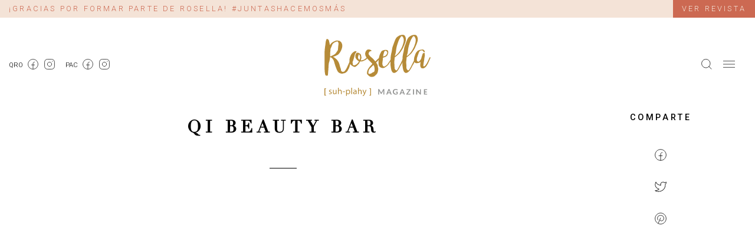

--- FILE ---
content_type: text/html; charset=UTF-8
request_url: https://rosellamagazine.com/puntos_distribucion/qi-beauty-bar/
body_size: 15267
content:
<!doctype html>
<html lang="es">
<head>
	<meta charset="UTF-8">
	<meta name="viewport" content="width=device-width, initial-scale=1">
	<link rel="profile" href="https://gmpg.org/xfn/11">

	<meta name='robots' content='index, follow, max-image-preview:large, max-snippet:-1, max-video-preview:-1' />

	<!-- This site is optimized with the Yoast SEO plugin v26.8 - https://yoast.com/product/yoast-seo-wordpress/ -->
	<title>Qi Beauty Bar - Rosella Magazine</title>
	<link rel="canonical" href="https://rosellamagazine.com/puntos_distribucion/qi-beauty-bar/" />
	<meta property="og:locale" content="es_MX" />
	<meta property="og:type" content="article" />
	<meta property="og:title" content="Qi Beauty Bar - Rosella Magazine" />
	<meta property="og:url" content="https://rosellamagazine.com/puntos_distribucion/qi-beauty-bar/" />
	<meta property="og:site_name" content="Rosella Magazine" />
	<meta property="article:modified_time" content="2020-12-30T18:10:19+00:00" />
	<meta name="twitter:card" content="summary_large_image" />
	<script type="application/ld+json" class="yoast-schema-graph">{"@context":"https://schema.org","@graph":[{"@type":"WebPage","@id":"https://rosellamagazine.com/puntos_distribucion/qi-beauty-bar/","url":"https://rosellamagazine.com/puntos_distribucion/qi-beauty-bar/","name":"Qi Beauty Bar - Rosella Magazine","isPartOf":{"@id":"https://rosellamagazine.com/#website"},"datePublished":"2020-12-30T18:10:06+00:00","dateModified":"2020-12-30T18:10:19+00:00","breadcrumb":{"@id":"https://rosellamagazine.com/puntos_distribucion/qi-beauty-bar/#breadcrumb"},"inLanguage":"es","potentialAction":[{"@type":"ReadAction","target":["https://rosellamagazine.com/puntos_distribucion/qi-beauty-bar/"]}]},{"@type":"BreadcrumbList","@id":"https://rosellamagazine.com/puntos_distribucion/qi-beauty-bar/#breadcrumb","itemListElement":[{"@type":"ListItem","position":1,"name":"Home","item":"https://rosellamagazine.com/"},{"@type":"ListItem","position":2,"name":"Qi Beauty Bar"}]},{"@type":"WebSite","@id":"https://rosellamagazine.com/#website","url":"https://rosellamagazine.com/","name":"Rosella Magazine","description":"","potentialAction":[{"@type":"SearchAction","target":{"@type":"EntryPoint","urlTemplate":"https://rosellamagazine.com/?s={search_term_string}"},"query-input":{"@type":"PropertyValueSpecification","valueRequired":true,"valueName":"search_term_string"}}],"inLanguage":"es"}]}</script>
	<!-- / Yoast SEO plugin. -->


<link rel='dns-prefetch' href='//fonts.googleapis.com' />
<link rel='dns-prefetch' href='//www.googletagmanager.com' />
<link rel='dns-prefetch' href='//pagead2.googlesyndication.com' />
<link rel="alternate" type="application/rss+xml" title="Rosella Magazine &raquo; Feed" href="https://rosellamagazine.com/feed/" />
<link rel="alternate" type="application/rss+xml" title="Rosella Magazine &raquo; RSS de los comentarios" href="https://rosellamagazine.com/comments/feed/" />
<link rel="alternate" title="oEmbed (JSON)" type="application/json+oembed" href="https://rosellamagazine.com/wp-json/oembed/1.0/embed?url=https%3A%2F%2Frosellamagazine.com%2Fpuntos_distribucion%2Fqi-beauty-bar%2F" />
<link rel="alternate" title="oEmbed (XML)" type="text/xml+oembed" href="https://rosellamagazine.com/wp-json/oembed/1.0/embed?url=https%3A%2F%2Frosellamagazine.com%2Fpuntos_distribucion%2Fqi-beauty-bar%2F&#038;format=xml" />
<style id='wp-img-auto-sizes-contain-inline-css'>
img:is([sizes=auto i],[sizes^="auto," i]){contain-intrinsic-size:3000px 1500px}
/*# sourceURL=wp-img-auto-sizes-contain-inline-css */
</style>
<style id='wp-emoji-styles-inline-css'>

	img.wp-smiley, img.emoji {
		display: inline !important;
		border: none !important;
		box-shadow: none !important;
		height: 1em !important;
		width: 1em !important;
		margin: 0 0.07em !important;
		vertical-align: -0.1em !important;
		background: none !important;
		padding: 0 !important;
	}
/*# sourceURL=wp-emoji-styles-inline-css */
</style>
<style id='wp-block-library-inline-css'>
:root{--wp-block-synced-color:#7a00df;--wp-block-synced-color--rgb:122,0,223;--wp-bound-block-color:var(--wp-block-synced-color);--wp-editor-canvas-background:#ddd;--wp-admin-theme-color:#007cba;--wp-admin-theme-color--rgb:0,124,186;--wp-admin-theme-color-darker-10:#006ba1;--wp-admin-theme-color-darker-10--rgb:0,107,160.5;--wp-admin-theme-color-darker-20:#005a87;--wp-admin-theme-color-darker-20--rgb:0,90,135;--wp-admin-border-width-focus:2px}@media (min-resolution:192dpi){:root{--wp-admin-border-width-focus:1.5px}}.wp-element-button{cursor:pointer}:root .has-very-light-gray-background-color{background-color:#eee}:root .has-very-dark-gray-background-color{background-color:#313131}:root .has-very-light-gray-color{color:#eee}:root .has-very-dark-gray-color{color:#313131}:root .has-vivid-green-cyan-to-vivid-cyan-blue-gradient-background{background:linear-gradient(135deg,#00d084,#0693e3)}:root .has-purple-crush-gradient-background{background:linear-gradient(135deg,#34e2e4,#4721fb 50%,#ab1dfe)}:root .has-hazy-dawn-gradient-background{background:linear-gradient(135deg,#faaca8,#dad0ec)}:root .has-subdued-olive-gradient-background{background:linear-gradient(135deg,#fafae1,#67a671)}:root .has-atomic-cream-gradient-background{background:linear-gradient(135deg,#fdd79a,#004a59)}:root .has-nightshade-gradient-background{background:linear-gradient(135deg,#330968,#31cdcf)}:root .has-midnight-gradient-background{background:linear-gradient(135deg,#020381,#2874fc)}:root{--wp--preset--font-size--normal:16px;--wp--preset--font-size--huge:42px}.has-regular-font-size{font-size:1em}.has-larger-font-size{font-size:2.625em}.has-normal-font-size{font-size:var(--wp--preset--font-size--normal)}.has-huge-font-size{font-size:var(--wp--preset--font-size--huge)}.has-text-align-center{text-align:center}.has-text-align-left{text-align:left}.has-text-align-right{text-align:right}.has-fit-text{white-space:nowrap!important}#end-resizable-editor-section{display:none}.aligncenter{clear:both}.items-justified-left{justify-content:flex-start}.items-justified-center{justify-content:center}.items-justified-right{justify-content:flex-end}.items-justified-space-between{justify-content:space-between}.screen-reader-text{border:0;clip-path:inset(50%);height:1px;margin:-1px;overflow:hidden;padding:0;position:absolute;width:1px;word-wrap:normal!important}.screen-reader-text:focus{background-color:#ddd;clip-path:none;color:#444;display:block;font-size:1em;height:auto;left:5px;line-height:normal;padding:15px 23px 14px;text-decoration:none;top:5px;width:auto;z-index:100000}html :where(.has-border-color){border-style:solid}html :where([style*=border-top-color]){border-top-style:solid}html :where([style*=border-right-color]){border-right-style:solid}html :where([style*=border-bottom-color]){border-bottom-style:solid}html :where([style*=border-left-color]){border-left-style:solid}html :where([style*=border-width]){border-style:solid}html :where([style*=border-top-width]){border-top-style:solid}html :where([style*=border-right-width]){border-right-style:solid}html :where([style*=border-bottom-width]){border-bottom-style:solid}html :where([style*=border-left-width]){border-left-style:solid}html :where(img[class*=wp-image-]){height:auto;max-width:100%}:where(figure){margin:0 0 1em}html :where(.is-position-sticky){--wp-admin--admin-bar--position-offset:var(--wp-admin--admin-bar--height,0px)}@media screen and (max-width:600px){html :where(.is-position-sticky){--wp-admin--admin-bar--position-offset:0px}}

/*# sourceURL=wp-block-library-inline-css */
</style><style id='global-styles-inline-css'>
:root{--wp--preset--aspect-ratio--square: 1;--wp--preset--aspect-ratio--4-3: 4/3;--wp--preset--aspect-ratio--3-4: 3/4;--wp--preset--aspect-ratio--3-2: 3/2;--wp--preset--aspect-ratio--2-3: 2/3;--wp--preset--aspect-ratio--16-9: 16/9;--wp--preset--aspect-ratio--9-16: 9/16;--wp--preset--color--black: #000000;--wp--preset--color--cyan-bluish-gray: #abb8c3;--wp--preset--color--white: #ffffff;--wp--preset--color--pale-pink: #f78da7;--wp--preset--color--vivid-red: #cf2e2e;--wp--preset--color--luminous-vivid-orange: #ff6900;--wp--preset--color--luminous-vivid-amber: #fcb900;--wp--preset--color--light-green-cyan: #7bdcb5;--wp--preset--color--vivid-green-cyan: #00d084;--wp--preset--color--pale-cyan-blue: #8ed1fc;--wp--preset--color--vivid-cyan-blue: #0693e3;--wp--preset--color--vivid-purple: #9b51e0;--wp--preset--gradient--vivid-cyan-blue-to-vivid-purple: linear-gradient(135deg,rgb(6,147,227) 0%,rgb(155,81,224) 100%);--wp--preset--gradient--light-green-cyan-to-vivid-green-cyan: linear-gradient(135deg,rgb(122,220,180) 0%,rgb(0,208,130) 100%);--wp--preset--gradient--luminous-vivid-amber-to-luminous-vivid-orange: linear-gradient(135deg,rgb(252,185,0) 0%,rgb(255,105,0) 100%);--wp--preset--gradient--luminous-vivid-orange-to-vivid-red: linear-gradient(135deg,rgb(255,105,0) 0%,rgb(207,46,46) 100%);--wp--preset--gradient--very-light-gray-to-cyan-bluish-gray: linear-gradient(135deg,rgb(238,238,238) 0%,rgb(169,184,195) 100%);--wp--preset--gradient--cool-to-warm-spectrum: linear-gradient(135deg,rgb(74,234,220) 0%,rgb(151,120,209) 20%,rgb(207,42,186) 40%,rgb(238,44,130) 60%,rgb(251,105,98) 80%,rgb(254,248,76) 100%);--wp--preset--gradient--blush-light-purple: linear-gradient(135deg,rgb(255,206,236) 0%,rgb(152,150,240) 100%);--wp--preset--gradient--blush-bordeaux: linear-gradient(135deg,rgb(254,205,165) 0%,rgb(254,45,45) 50%,rgb(107,0,62) 100%);--wp--preset--gradient--luminous-dusk: linear-gradient(135deg,rgb(255,203,112) 0%,rgb(199,81,192) 50%,rgb(65,88,208) 100%);--wp--preset--gradient--pale-ocean: linear-gradient(135deg,rgb(255,245,203) 0%,rgb(182,227,212) 50%,rgb(51,167,181) 100%);--wp--preset--gradient--electric-grass: linear-gradient(135deg,rgb(202,248,128) 0%,rgb(113,206,126) 100%);--wp--preset--gradient--midnight: linear-gradient(135deg,rgb(2,3,129) 0%,rgb(40,116,252) 100%);--wp--preset--font-size--small: 13px;--wp--preset--font-size--medium: 20px;--wp--preset--font-size--large: 36px;--wp--preset--font-size--x-large: 42px;--wp--preset--spacing--20: 0.44rem;--wp--preset--spacing--30: 0.67rem;--wp--preset--spacing--40: 1rem;--wp--preset--spacing--50: 1.5rem;--wp--preset--spacing--60: 2.25rem;--wp--preset--spacing--70: 3.38rem;--wp--preset--spacing--80: 5.06rem;--wp--preset--shadow--natural: 6px 6px 9px rgba(0, 0, 0, 0.2);--wp--preset--shadow--deep: 12px 12px 50px rgba(0, 0, 0, 0.4);--wp--preset--shadow--sharp: 6px 6px 0px rgba(0, 0, 0, 0.2);--wp--preset--shadow--outlined: 6px 6px 0px -3px rgb(255, 255, 255), 6px 6px rgb(0, 0, 0);--wp--preset--shadow--crisp: 6px 6px 0px rgb(0, 0, 0);}:where(.is-layout-flex){gap: 0.5em;}:where(.is-layout-grid){gap: 0.5em;}body .is-layout-flex{display: flex;}.is-layout-flex{flex-wrap: wrap;align-items: center;}.is-layout-flex > :is(*, div){margin: 0;}body .is-layout-grid{display: grid;}.is-layout-grid > :is(*, div){margin: 0;}:where(.wp-block-columns.is-layout-flex){gap: 2em;}:where(.wp-block-columns.is-layout-grid){gap: 2em;}:where(.wp-block-post-template.is-layout-flex){gap: 1.25em;}:where(.wp-block-post-template.is-layout-grid){gap: 1.25em;}.has-black-color{color: var(--wp--preset--color--black) !important;}.has-cyan-bluish-gray-color{color: var(--wp--preset--color--cyan-bluish-gray) !important;}.has-white-color{color: var(--wp--preset--color--white) !important;}.has-pale-pink-color{color: var(--wp--preset--color--pale-pink) !important;}.has-vivid-red-color{color: var(--wp--preset--color--vivid-red) !important;}.has-luminous-vivid-orange-color{color: var(--wp--preset--color--luminous-vivid-orange) !important;}.has-luminous-vivid-amber-color{color: var(--wp--preset--color--luminous-vivid-amber) !important;}.has-light-green-cyan-color{color: var(--wp--preset--color--light-green-cyan) !important;}.has-vivid-green-cyan-color{color: var(--wp--preset--color--vivid-green-cyan) !important;}.has-pale-cyan-blue-color{color: var(--wp--preset--color--pale-cyan-blue) !important;}.has-vivid-cyan-blue-color{color: var(--wp--preset--color--vivid-cyan-blue) !important;}.has-vivid-purple-color{color: var(--wp--preset--color--vivid-purple) !important;}.has-black-background-color{background-color: var(--wp--preset--color--black) !important;}.has-cyan-bluish-gray-background-color{background-color: var(--wp--preset--color--cyan-bluish-gray) !important;}.has-white-background-color{background-color: var(--wp--preset--color--white) !important;}.has-pale-pink-background-color{background-color: var(--wp--preset--color--pale-pink) !important;}.has-vivid-red-background-color{background-color: var(--wp--preset--color--vivid-red) !important;}.has-luminous-vivid-orange-background-color{background-color: var(--wp--preset--color--luminous-vivid-orange) !important;}.has-luminous-vivid-amber-background-color{background-color: var(--wp--preset--color--luminous-vivid-amber) !important;}.has-light-green-cyan-background-color{background-color: var(--wp--preset--color--light-green-cyan) !important;}.has-vivid-green-cyan-background-color{background-color: var(--wp--preset--color--vivid-green-cyan) !important;}.has-pale-cyan-blue-background-color{background-color: var(--wp--preset--color--pale-cyan-blue) !important;}.has-vivid-cyan-blue-background-color{background-color: var(--wp--preset--color--vivid-cyan-blue) !important;}.has-vivid-purple-background-color{background-color: var(--wp--preset--color--vivid-purple) !important;}.has-black-border-color{border-color: var(--wp--preset--color--black) !important;}.has-cyan-bluish-gray-border-color{border-color: var(--wp--preset--color--cyan-bluish-gray) !important;}.has-white-border-color{border-color: var(--wp--preset--color--white) !important;}.has-pale-pink-border-color{border-color: var(--wp--preset--color--pale-pink) !important;}.has-vivid-red-border-color{border-color: var(--wp--preset--color--vivid-red) !important;}.has-luminous-vivid-orange-border-color{border-color: var(--wp--preset--color--luminous-vivid-orange) !important;}.has-luminous-vivid-amber-border-color{border-color: var(--wp--preset--color--luminous-vivid-amber) !important;}.has-light-green-cyan-border-color{border-color: var(--wp--preset--color--light-green-cyan) !important;}.has-vivid-green-cyan-border-color{border-color: var(--wp--preset--color--vivid-green-cyan) !important;}.has-pale-cyan-blue-border-color{border-color: var(--wp--preset--color--pale-cyan-blue) !important;}.has-vivid-cyan-blue-border-color{border-color: var(--wp--preset--color--vivid-cyan-blue) !important;}.has-vivid-purple-border-color{border-color: var(--wp--preset--color--vivid-purple) !important;}.has-vivid-cyan-blue-to-vivid-purple-gradient-background{background: var(--wp--preset--gradient--vivid-cyan-blue-to-vivid-purple) !important;}.has-light-green-cyan-to-vivid-green-cyan-gradient-background{background: var(--wp--preset--gradient--light-green-cyan-to-vivid-green-cyan) !important;}.has-luminous-vivid-amber-to-luminous-vivid-orange-gradient-background{background: var(--wp--preset--gradient--luminous-vivid-amber-to-luminous-vivid-orange) !important;}.has-luminous-vivid-orange-to-vivid-red-gradient-background{background: var(--wp--preset--gradient--luminous-vivid-orange-to-vivid-red) !important;}.has-very-light-gray-to-cyan-bluish-gray-gradient-background{background: var(--wp--preset--gradient--very-light-gray-to-cyan-bluish-gray) !important;}.has-cool-to-warm-spectrum-gradient-background{background: var(--wp--preset--gradient--cool-to-warm-spectrum) !important;}.has-blush-light-purple-gradient-background{background: var(--wp--preset--gradient--blush-light-purple) !important;}.has-blush-bordeaux-gradient-background{background: var(--wp--preset--gradient--blush-bordeaux) !important;}.has-luminous-dusk-gradient-background{background: var(--wp--preset--gradient--luminous-dusk) !important;}.has-pale-ocean-gradient-background{background: var(--wp--preset--gradient--pale-ocean) !important;}.has-electric-grass-gradient-background{background: var(--wp--preset--gradient--electric-grass) !important;}.has-midnight-gradient-background{background: var(--wp--preset--gradient--midnight) !important;}.has-small-font-size{font-size: var(--wp--preset--font-size--small) !important;}.has-medium-font-size{font-size: var(--wp--preset--font-size--medium) !important;}.has-large-font-size{font-size: var(--wp--preset--font-size--large) !important;}.has-x-large-font-size{font-size: var(--wp--preset--font-size--x-large) !important;}
/*# sourceURL=global-styles-inline-css */
</style>

<style id='classic-theme-styles-inline-css'>
/*! This file is auto-generated */
.wp-block-button__link{color:#fff;background-color:#32373c;border-radius:9999px;box-shadow:none;text-decoration:none;padding:calc(.667em + 2px) calc(1.333em + 2px);font-size:1.125em}.wp-block-file__button{background:#32373c;color:#fff;text-decoration:none}
/*# sourceURL=/wp-includes/css/classic-themes.min.css */
</style>
<link rel='stylesheet' id='contact-form-7-css' href='https://rosellamagazine.com/wp-content/plugins/contact-form-7/includes/css/styles.css?ver=6.0.6' media='all' />
<link rel='stylesheet' id='roboto-font-css' href='https://fonts.googleapis.com/css2?family=Roboto%3Awght%40300%3B400%3B500&#038;display=swap&#038;ver=6.9' media='all' />
<link rel='stylesheet' id='rosella-style-css' href='https://rosellamagazine.com/wp-content/themes/rosella/style.css?ver=0.0.4' media='all' />
<style id='rocket-lazyload-inline-css'>
.rll-youtube-player{position:relative;padding-bottom:56.23%;height:0;overflow:hidden;max-width:100%;}.rll-youtube-player:focus-within{outline: 2px solid currentColor;outline-offset: 5px;}.rll-youtube-player iframe{position:absolute;top:0;left:0;width:100%;height:100%;z-index:100;background:0 0}.rll-youtube-player img{bottom:0;display:block;left:0;margin:auto;max-width:100%;width:100%;position:absolute;right:0;top:0;border:none;height:auto;-webkit-transition:.4s all;-moz-transition:.4s all;transition:.4s all}.rll-youtube-player img:hover{-webkit-filter:brightness(75%)}.rll-youtube-player .play{height:100%;width:100%;left:0;top:0;position:absolute;background:url(https://rosellamagazine.com/wp-content/plugins/rocket-lazy-load/assets/img/youtube.png) no-repeat center;background-color: transparent !important;cursor:pointer;border:none;}
/*# sourceURL=rocket-lazyload-inline-css */
</style>
<link rel="https://api.w.org/" href="https://rosellamagazine.com/wp-json/" /><link rel="alternate" title="JSON" type="application/json" href="https://rosellamagazine.com/wp-json/wp/v2/puntos_distribucion/378" /><link rel="EditURI" type="application/rsd+xml" title="RSD" href="https://rosellamagazine.com/xmlrpc.php?rsd" />
<meta name="generator" content="WordPress 6.9" />
<link rel='shortlink' href='https://rosellamagazine.com/?p=378' />
<meta name="generator" content="Site Kit by Google 1.171.0" /><script>document.createElement( "picture" );if(!window.HTMLPictureElement && document.addEventListener) {window.addEventListener("DOMContentLoaded", function() {var s = document.createElement("script");s.src = "https://rosellamagazine.com/wp-content/plugins/webp-express/js/picturefill.min.js";document.body.appendChild(s);});}</script>
<!-- Metaetiquetas de Google AdSense añadidas por Site Kit -->
<meta name="google-adsense-platform-account" content="ca-host-pub-2644536267352236">
<meta name="google-adsense-platform-domain" content="sitekit.withgoogle.com">
<!-- Acabar con las metaetiquetas de Google AdSense añadidas por Site Kit -->

<!-- Fragmento de código de Google Adsense añadido por Site Kit -->
<script async src="https://pagead2.googlesyndication.com/pagead/js/adsbygoogle.js?client=ca-pub-4864052259238708&amp;host=ca-host-pub-2644536267352236" crossorigin="anonymous"></script>

<!-- Final del fragmento de código de Google Adsense añadido por Site Kit -->
<meta name="facebook-domain-verification" content="7atwf82jea5dvgl657l2n9pm9qzpkg" /><link rel="icon" href="https://rosellamagazine.com/wp-content/uploads/2021/01/favicon-150x150.png" sizes="32x32" />
<link rel="icon" href="https://rosellamagazine.com/wp-content/uploads/2021/01/favicon.png" sizes="192x192" />
<link rel="apple-touch-icon" href="https://rosellamagazine.com/wp-content/uploads/2021/01/favicon.png" />
<meta name="msapplication-TileImage" content="https://rosellamagazine.com/wp-content/uploads/2021/01/favicon.png" />
<noscript><style id="rocket-lazyload-nojs-css">.rll-youtube-player, [data-lazy-src]{display:none !important;}</style></noscript></head>

<body class="wp-singular puntos_distribucion-template-default single single-puntos_distribucion postid-378 wp-theme-rosella">

    <header class="rosella-header">
        <div class="helperbar">
            <div class="announcement-bar">
                <p>¡GRACIAS POR FORMAR PARTE DE ROSELLA! #JUNTASHACEMOSMÁS</p>
            </div>
            <a href="https://rosellamagazine.com/ediciones-rosella/" class="subscribe-button">Ver revista</a>
        </div>
        <div class="main-header">
            <div class="container">
                <div class="row align-center">
                    <div class="col col-md-4 d-none d-md-block">
                                                <div class="d-flex align-center">
                                                            <div class="d-flex align-center header-social-item">
                                    <div>QRO</div>
                                    <ul class="social-links">
                                                                                                                                                                                    <li>
                                                    <a href="https://www.facebook.com/Rosellamagazine" target="_blank">
                                                        <img src="data:image/svg+xml,%3Csvg%20xmlns='http://www.w3.org/2000/svg'%20viewBox='0%200%200%200'%3E%3C/svg%3E" alt="facebook" data-lazy-src="https://rosellamagazine.com/wp-content/themes/rosella/images/facebook.svg" /><noscript><img src="https://rosellamagazine.com/wp-content/themes/rosella/images/facebook.svg" alt="facebook" /></noscript>
                                                    </a>
                                                </li>
                                                                                                                                                                                                                                <li>
                                                    <a href="https://www.instagram.com/rosellamagazine/?hl=es-la" target="_blank">
                                                        <img src="data:image/svg+xml,%3Csvg%20xmlns='http://www.w3.org/2000/svg'%20viewBox='0%200%200%200'%3E%3C/svg%3E" alt="instagram" data-lazy-src="https://rosellamagazine.com/wp-content/themes/rosella/images/instagram.svg" /><noscript><img src="https://rosellamagazine.com/wp-content/themes/rosella/images/instagram.svg" alt="instagram" /></noscript>
                                                    </a>
                                                </li>
                                                                                                                        </ul>
                                </div>
                                                            <div class="d-flex align-center header-social-item">
                                    <div>PAC</div>
                                    <ul class="social-links">
                                                                                                                                                                                    <li>
                                                    <a href="https://www.facebook.com/rosellapachuca" target="_blank">
                                                        <img src="data:image/svg+xml,%3Csvg%20xmlns='http://www.w3.org/2000/svg'%20viewBox='0%200%200%200'%3E%3C/svg%3E" alt="facebook" data-lazy-src="https://rosellamagazine.com/wp-content/themes/rosella/images/facebook.svg" /><noscript><img src="https://rosellamagazine.com/wp-content/themes/rosella/images/facebook.svg" alt="facebook" /></noscript>
                                                    </a>
                                                </li>
                                                                                                                                                                                                                                <li>
                                                    <a href="https://www.instagram.com/rosellapachuca/" target="_blank">
                                                        <img src="data:image/svg+xml,%3Csvg%20xmlns='http://www.w3.org/2000/svg'%20viewBox='0%200%200%200'%3E%3C/svg%3E" alt="instagram" data-lazy-src="https://rosellamagazine.com/wp-content/themes/rosella/images/instagram.svg" /><noscript><img src="https://rosellamagazine.com/wp-content/themes/rosella/images/instagram.svg" alt="instagram" /></noscript>
                                                    </a>
                                                </li>
                                                                                                                        </ul>
                                </div>
                                                    </div>
                    </div>
                    <div class="col col-xs-6 col-md-4">
                        <a href="https://rosellamagazine.com/">
                            <img src="data:image/svg+xml,%3Csvg%20xmlns='http://www.w3.org/2000/svg'%20viewBox='0%200%200%200'%3E%3C/svg%3E" alt="Rosella Magazine" class="brand" data-lazy-src="https://rosellamagazine.com/wp-content/themes/rosella/images/logo.svg" /><noscript><img src="https://rosellamagazine.com/wp-content/themes/rosella/images/logo.svg" alt="Rosella Magazine" class="brand" /></noscript>
                        </a>
                    </div>
                    <div class="col col-xs-6 col-md-4 d-flex align-center justify-end">
                        <button id="open-search" class="search-button">
                            <img src="data:image/svg+xml,%3Csvg%20xmlns='http://www.w3.org/2000/svg'%20viewBox='0%200%200%200'%3E%3C/svg%3E" alt="Search" data-lazy-src="https://rosellamagazine.com/wp-content/themes/rosella/images/search.svg" /><noscript><img src="https://rosellamagazine.com/wp-content/themes/rosella/images/search.svg" alt="Search" /></noscript>
                        </button>
                        <button id="menu-button" class="hamburger-button">
                            <img src="data:image/svg+xml,%3Csvg%20xmlns='http://www.w3.org/2000/svg'%20viewBox='0%200%200%200'%3E%3C/svg%3E" alt="Menu" data-lazy-src="https://rosellamagazine.com/wp-content/themes/rosella/images/menu.svg" /><noscript><img src="https://rosellamagazine.com/wp-content/themes/rosella/images/menu.svg" alt="Menu" /></noscript>
                        </button>
                    </div>
                </div>
            </div>
        </div>
    </header>
    <div class="header-spacer"></div>
    <div id="header-menu" class="header-menu">
    <div class="image">
                                                <picture><source srcset="https://rosellamagazine.com/wp-content/webp-express/webp-images/doc-root/wp-content/uploads/2026/01/jacqueline-2-1200x764.jpg.webp 1200w, https://rosellamagazine.com/wp-content/webp-express/webp-images/doc-root/wp-content/uploads/2026/01/jacqueline-2-300x191.jpg.webp 300w, https://rosellamagazine.com/wp-content/webp-express/webp-images/doc-root/wp-content/uploads/2026/01/jacqueline-2-1024x652.jpg.webp 1024w, https://rosellamagazine.com/wp-content/webp-express/webp-images/doc-root/wp-content/uploads/2026/01/jacqueline-2-768x489.jpg.webp 768w, https://rosellamagazine.com/wp-content/webp-express/webp-images/doc-root/wp-content/uploads/2026/01/jacqueline-2-1536x978.jpg.webp 1536w, https://rosellamagazine.com/wp-content/webp-express/webp-images/doc-root/wp-content/uploads/2026/01/jacqueline-2-500x318.jpg.webp 500w, https://rosellamagazine.com/wp-content/webp-express/webp-images/doc-root/wp-content/uploads/2026/01/jacqueline-2-800x509.jpg.webp 800w, https://rosellamagazine.com/wp-content/webp-express/webp-images/doc-root/wp-content/uploads/2026/01/jacqueline-2.jpg.webp 2000w" sizes="(max-width: 1200px) 100vw, 1200px" type="image/webp"><img width="1200" height="764" src="data:image/svg+xml,%3Csvg%20xmlns='http://www.w3.org/2000/svg'%20viewBox='0%200%201200%20764'%3E%3C/svg%3E" class="attachment-lg size-lg webpexpress-processed" alt="Rosella Magazine" data-id="menu-item-5662" decoding="async" fetchpriority="high" data-lazy-srcset="https://rosellamagazine.com/wp-content/uploads/2026/01/jacqueline-2-1200x764.jpg 1200w, https://rosellamagazine.com/wp-content/uploads/2026/01/jacqueline-2-300x191.jpg 300w, https://rosellamagazine.com/wp-content/uploads/2026/01/jacqueline-2-1024x652.jpg 1024w, https://rosellamagazine.com/wp-content/uploads/2026/01/jacqueline-2-768x489.jpg 768w, https://rosellamagazine.com/wp-content/uploads/2026/01/jacqueline-2-1536x978.jpg 1536w, https://rosellamagazine.com/wp-content/uploads/2026/01/jacqueline-2-500x318.jpg 500w, https://rosellamagazine.com/wp-content/uploads/2026/01/jacqueline-2-800x509.jpg 800w, https://rosellamagazine.com/wp-content/uploads/2026/01/jacqueline-2.jpg 2000w" data-lazy-sizes="(max-width: 1200px) 100vw, 1200px" data-lazy-src="https://rosellamagazine.com/wp-content/uploads/2026/01/jacqueline-2-1200x764.jpg"><noscript><img width="1200" height="764" src="https://rosellamagazine.com/wp-content/uploads/2026/01/jacqueline-2-1200x764.jpg" class="attachment-lg size-lg webpexpress-processed" alt="Rosella Magazine" data-id="menu-item-5662" decoding="async" fetchpriority="high" srcset="https://rosellamagazine.com/wp-content/uploads/2026/01/jacqueline-2-1200x764.jpg 1200w, https://rosellamagazine.com/wp-content/uploads/2026/01/jacqueline-2-300x191.jpg 300w, https://rosellamagazine.com/wp-content/uploads/2026/01/jacqueline-2-1024x652.jpg 1024w, https://rosellamagazine.com/wp-content/uploads/2026/01/jacqueline-2-768x489.jpg 768w, https://rosellamagazine.com/wp-content/uploads/2026/01/jacqueline-2-1536x978.jpg 1536w, https://rosellamagazine.com/wp-content/uploads/2026/01/jacqueline-2-500x318.jpg 500w, https://rosellamagazine.com/wp-content/uploads/2026/01/jacqueline-2-800x509.jpg 800w, https://rosellamagazine.com/wp-content/uploads/2026/01/jacqueline-2.jpg 2000w" sizes="(max-width: 1200px) 100vw, 1200px"></noscript></picture>                <!--<picture><source srcset="https://rosellamagazine.com/wp-content/webp-express/webp-images/doc-root/wp-content/uploads/2026/01/jacqueline-2.jpg.webp" type="image/webp"><img src="data:image/svg+xml,%3Csvg%20xmlns='http://www.w3.org/2000/svg'%20viewBox='0%200%200%200'%3E%3C/svg%3E" alt="Rosella Magazine" data-id="menu-item-5662" class="webpexpress-processed" data-lazy-src="https://rosellamagazine.com/wp-content/uploads/2026/01/jacqueline-2.jpg"><noscript><img src="https://rosellamagazine.com/wp-content/uploads/2026/01/jacqueline-2.jpg" alt="Rosella Magazine" data-id="menu-item-5662" class="webpexpress-processed"></noscript></picture>-->
                                                            <picture><source srcset="https://rosellamagazine.com/wp-content/webp-express/webp-images/doc-root/wp-content/uploads/2021/02/Ediciones-menu-1-1200x800.jpg.webp 1200w, https://rosellamagazine.com/wp-content/webp-express/webp-images/doc-root/wp-content/uploads/2021/02/Ediciones-menu-1-300x200.jpg.webp 300w, https://rosellamagazine.com/wp-content/webp-express/webp-images/doc-root/wp-content/uploads/2021/02/Ediciones-menu-1-1024x683.jpg.webp 1024w, https://rosellamagazine.com/wp-content/webp-express/webp-images/doc-root/wp-content/uploads/2021/02/Ediciones-menu-1-768x512.jpg.webp 768w, https://rosellamagazine.com/wp-content/webp-express/webp-images/doc-root/wp-content/uploads/2021/02/Ediciones-menu-1-500x333.jpg.webp 500w, https://rosellamagazine.com/wp-content/webp-express/webp-images/doc-root/wp-content/uploads/2021/02/Ediciones-menu-1-800x533.jpg.webp 800w, https://rosellamagazine.com/wp-content/webp-express/webp-images/doc-root/wp-content/uploads/2021/02/Ediciones-menu-1.jpg.webp 1500w" sizes="(max-width: 1200px) 100vw, 1200px" type="image/webp"><img width="1200" height="800" src="data:image/svg+xml,%3Csvg%20xmlns='http://www.w3.org/2000/svg'%20viewBox='0%200%201200%20800'%3E%3C/svg%3E" class="attachment-lg size-lg webpexpress-processed" alt="Rosella Magazine" data-id="menu-item-596" decoding="async" data-lazy-srcset="https://rosellamagazine.com/wp-content/uploads/2021/02/Ediciones-menu-1-1200x800.jpg 1200w, https://rosellamagazine.com/wp-content/uploads/2021/02/Ediciones-menu-1-300x200.jpg 300w, https://rosellamagazine.com/wp-content/uploads/2021/02/Ediciones-menu-1-1024x683.jpg 1024w, https://rosellamagazine.com/wp-content/uploads/2021/02/Ediciones-menu-1-768x512.jpg 768w, https://rosellamagazine.com/wp-content/uploads/2021/02/Ediciones-menu-1-500x333.jpg 500w, https://rosellamagazine.com/wp-content/uploads/2021/02/Ediciones-menu-1-800x533.jpg 800w, https://rosellamagazine.com/wp-content/uploads/2021/02/Ediciones-menu-1.jpg 1500w" data-lazy-sizes="(max-width: 1200px) 100vw, 1200px" data-lazy-src="https://rosellamagazine.com/wp-content/uploads/2021/02/Ediciones-menu-1-1200x800.jpg"><noscript><img width="1200" height="800" src="https://rosellamagazine.com/wp-content/uploads/2021/02/Ediciones-menu-1-1200x800.jpg" class="attachment-lg size-lg webpexpress-processed" alt="Rosella Magazine" data-id="menu-item-596" decoding="async" srcset="https://rosellamagazine.com/wp-content/uploads/2021/02/Ediciones-menu-1-1200x800.jpg 1200w, https://rosellamagazine.com/wp-content/uploads/2021/02/Ediciones-menu-1-300x200.jpg 300w, https://rosellamagazine.com/wp-content/uploads/2021/02/Ediciones-menu-1-1024x683.jpg 1024w, https://rosellamagazine.com/wp-content/uploads/2021/02/Ediciones-menu-1-768x512.jpg 768w, https://rosellamagazine.com/wp-content/uploads/2021/02/Ediciones-menu-1-500x333.jpg 500w, https://rosellamagazine.com/wp-content/uploads/2021/02/Ediciones-menu-1-800x533.jpg 800w, https://rosellamagazine.com/wp-content/uploads/2021/02/Ediciones-menu-1.jpg 1500w" sizes="(max-width: 1200px) 100vw, 1200px"></noscript></picture>                <!--<picture><source srcset="https://rosellamagazine.com/wp-content/webp-express/webp-images/doc-root/wp-content/uploads/2021/02/Ediciones-menu-1.jpg.webp" type="image/webp"><img src="data:image/svg+xml,%3Csvg%20xmlns='http://www.w3.org/2000/svg'%20viewBox='0%200%200%200'%3E%3C/svg%3E" alt="Rosella Magazine" data-id="menu-item-596" class="webpexpress-processed" data-lazy-src="https://rosellamagazine.com/wp-content/uploads/2021/02/Ediciones-menu-1.jpg"><noscript><img src="https://rosellamagazine.com/wp-content/uploads/2021/02/Ediciones-menu-1.jpg" alt="Rosella Magazine" data-id="menu-item-596" class="webpexpress-processed"></noscript></picture>-->
                                                            <picture><source srcset="https://rosellamagazine.com/wp-content/webp-express/webp-images/doc-root/wp-content/uploads/2021/02/autoguia-menu-1-1200x800.jpg.webp 1200w, https://rosellamagazine.com/wp-content/webp-express/webp-images/doc-root/wp-content/uploads/2021/02/autoguia-menu-1-300x200.jpg.webp 300w, https://rosellamagazine.com/wp-content/webp-express/webp-images/doc-root/wp-content/uploads/2021/02/autoguia-menu-1-1024x683.jpg.webp 1024w, https://rosellamagazine.com/wp-content/webp-express/webp-images/doc-root/wp-content/uploads/2021/02/autoguia-menu-1-768x512.jpg.webp 768w, https://rosellamagazine.com/wp-content/webp-express/webp-images/doc-root/wp-content/uploads/2021/02/autoguia-menu-1-500x333.jpg.webp 500w, https://rosellamagazine.com/wp-content/webp-express/webp-images/doc-root/wp-content/uploads/2021/02/autoguia-menu-1-800x533.jpg.webp 800w, https://rosellamagazine.com/wp-content/webp-express/webp-images/doc-root/wp-content/uploads/2021/02/autoguia-menu-1.jpg.webp 1500w" sizes="(max-width: 1200px) 100vw, 1200px" type="image/webp"><img width="1200" height="800" src="data:image/svg+xml,%3Csvg%20xmlns='http://www.w3.org/2000/svg'%20viewBox='0%200%201200%20800'%3E%3C/svg%3E" class="attachment-lg size-lg webpexpress-processed" alt="Rosella Magazine" data-id="menu-item-451" decoding="async" data-lazy-srcset="https://rosellamagazine.com/wp-content/uploads/2021/02/autoguia-menu-1-1200x800.jpg 1200w, https://rosellamagazine.com/wp-content/uploads/2021/02/autoguia-menu-1-300x200.jpg 300w, https://rosellamagazine.com/wp-content/uploads/2021/02/autoguia-menu-1-1024x683.jpg 1024w, https://rosellamagazine.com/wp-content/uploads/2021/02/autoguia-menu-1-768x512.jpg 768w, https://rosellamagazine.com/wp-content/uploads/2021/02/autoguia-menu-1-500x333.jpg 500w, https://rosellamagazine.com/wp-content/uploads/2021/02/autoguia-menu-1-800x533.jpg 800w, https://rosellamagazine.com/wp-content/uploads/2021/02/autoguia-menu-1.jpg 1500w" data-lazy-sizes="(max-width: 1200px) 100vw, 1200px" data-lazy-src="https://rosellamagazine.com/wp-content/uploads/2021/02/autoguia-menu-1-1200x800.jpg"><noscript><img width="1200" height="800" src="https://rosellamagazine.com/wp-content/uploads/2021/02/autoguia-menu-1-1200x800.jpg" class="attachment-lg size-lg webpexpress-processed" alt="Rosella Magazine" data-id="menu-item-451" decoding="async" srcset="https://rosellamagazine.com/wp-content/uploads/2021/02/autoguia-menu-1-1200x800.jpg 1200w, https://rosellamagazine.com/wp-content/uploads/2021/02/autoguia-menu-1-300x200.jpg 300w, https://rosellamagazine.com/wp-content/uploads/2021/02/autoguia-menu-1-1024x683.jpg 1024w, https://rosellamagazine.com/wp-content/uploads/2021/02/autoguia-menu-1-768x512.jpg 768w, https://rosellamagazine.com/wp-content/uploads/2021/02/autoguia-menu-1-500x333.jpg 500w, https://rosellamagazine.com/wp-content/uploads/2021/02/autoguia-menu-1-800x533.jpg 800w, https://rosellamagazine.com/wp-content/uploads/2021/02/autoguia-menu-1.jpg 1500w" sizes="(max-width: 1200px) 100vw, 1200px"></noscript></picture>                <!--<picture><source srcset="https://rosellamagazine.com/wp-content/webp-express/webp-images/doc-root/wp-content/uploads/2021/02/autoguia-menu-1.jpg.webp" type="image/webp"><img src="data:image/svg+xml,%3Csvg%20xmlns='http://www.w3.org/2000/svg'%20viewBox='0%200%200%200'%3E%3C/svg%3E" alt="Rosella Magazine" data-id="menu-item-451" class="webpexpress-processed" data-lazy-src="https://rosellamagazine.com/wp-content/uploads/2021/02/autoguia-menu-1.jpg"><noscript><img src="https://rosellamagazine.com/wp-content/uploads/2021/02/autoguia-menu-1.jpg" alt="Rosella Magazine" data-id="menu-item-451" class="webpexpress-processed"></noscript></picture>-->
                                                            <picture><source srcset="https://rosellamagazine.com/wp-content/webp-express/webp-images/doc-root/wp-content/uploads/2021/02/Belleza-menu-1200x800.jpg.webp 1200w, https://rosellamagazine.com/wp-content/webp-express/webp-images/doc-root/wp-content/uploads/2021/02/Belleza-menu-300x200.jpg.webp 300w, https://rosellamagazine.com/wp-content/webp-express/webp-images/doc-root/wp-content/uploads/2021/02/Belleza-menu-1024x683.jpg.webp 1024w, https://rosellamagazine.com/wp-content/webp-express/webp-images/doc-root/wp-content/uploads/2021/02/Belleza-menu-768x512.jpg.webp 768w, https://rosellamagazine.com/wp-content/webp-express/webp-images/doc-root/wp-content/uploads/2021/02/Belleza-menu-500x333.jpg.webp 500w, https://rosellamagazine.com/wp-content/webp-express/webp-images/doc-root/wp-content/uploads/2021/02/Belleza-menu-800x533.jpg.webp 800w, https://rosellamagazine.com/wp-content/webp-express/webp-images/doc-root/wp-content/uploads/2021/02/Belleza-menu.jpg.webp 1500w" sizes="(max-width: 1200px) 100vw, 1200px" type="image/webp"><img width="1200" height="800" src="data:image/svg+xml,%3Csvg%20xmlns='http://www.w3.org/2000/svg'%20viewBox='0%200%201200%20800'%3E%3C/svg%3E" class="attachment-lg size-lg webpexpress-processed" alt="Rosella Magazine" data-id="menu-item-688" decoding="async" data-lazy-srcset="https://rosellamagazine.com/wp-content/uploads/2021/02/Belleza-menu-1200x800.jpg 1200w, https://rosellamagazine.com/wp-content/uploads/2021/02/Belleza-menu-300x200.jpg 300w, https://rosellamagazine.com/wp-content/uploads/2021/02/Belleza-menu-1024x683.jpg 1024w, https://rosellamagazine.com/wp-content/uploads/2021/02/Belleza-menu-768x512.jpg 768w, https://rosellamagazine.com/wp-content/uploads/2021/02/Belleza-menu-500x333.jpg 500w, https://rosellamagazine.com/wp-content/uploads/2021/02/Belleza-menu-800x533.jpg 800w, https://rosellamagazine.com/wp-content/uploads/2021/02/Belleza-menu.jpg 1500w" data-lazy-sizes="(max-width: 1200px) 100vw, 1200px" data-lazy-src="https://rosellamagazine.com/wp-content/uploads/2021/02/Belleza-menu-1200x800.jpg"><noscript><img width="1200" height="800" src="https://rosellamagazine.com/wp-content/uploads/2021/02/Belleza-menu-1200x800.jpg" class="attachment-lg size-lg webpexpress-processed" alt="Rosella Magazine" data-id="menu-item-688" decoding="async" srcset="https://rosellamagazine.com/wp-content/uploads/2021/02/Belleza-menu-1200x800.jpg 1200w, https://rosellamagazine.com/wp-content/uploads/2021/02/Belleza-menu-300x200.jpg 300w, https://rosellamagazine.com/wp-content/uploads/2021/02/Belleza-menu-1024x683.jpg 1024w, https://rosellamagazine.com/wp-content/uploads/2021/02/Belleza-menu-768x512.jpg 768w, https://rosellamagazine.com/wp-content/uploads/2021/02/Belleza-menu-500x333.jpg 500w, https://rosellamagazine.com/wp-content/uploads/2021/02/Belleza-menu-800x533.jpg 800w, https://rosellamagazine.com/wp-content/uploads/2021/02/Belleza-menu.jpg 1500w" sizes="(max-width: 1200px) 100vw, 1200px"></noscript></picture>                <!--<picture><source srcset="https://rosellamagazine.com/wp-content/webp-express/webp-images/doc-root/wp-content/uploads/2021/02/Belleza-menu.jpg.webp" type="image/webp"><img src="data:image/svg+xml,%3Csvg%20xmlns='http://www.w3.org/2000/svg'%20viewBox='0%200%200%200'%3E%3C/svg%3E" alt="Rosella Magazine" data-id="menu-item-688" class="webpexpress-processed" data-lazy-src="https://rosellamagazine.com/wp-content/uploads/2021/02/Belleza-menu.jpg"><noscript><img src="https://rosellamagazine.com/wp-content/uploads/2021/02/Belleza-menu.jpg" alt="Rosella Magazine" data-id="menu-item-688" class="webpexpress-processed"></noscript></picture>-->
                                                            <picture><source srcset="https://rosellamagazine.com/wp-content/webp-express/webp-images/doc-root/wp-content/uploads/2021/02/emprende-menu-1200x800.jpg.webp 1200w, https://rosellamagazine.com/wp-content/webp-express/webp-images/doc-root/wp-content/uploads/2021/02/emprende-menu-300x200.jpg.webp 300w, https://rosellamagazine.com/wp-content/webp-express/webp-images/doc-root/wp-content/uploads/2021/02/emprende-menu-1024x683.jpg.webp 1024w, https://rosellamagazine.com/wp-content/webp-express/webp-images/doc-root/wp-content/uploads/2021/02/emprende-menu-768x512.jpg.webp 768w, https://rosellamagazine.com/wp-content/webp-express/webp-images/doc-root/wp-content/uploads/2021/02/emprende-menu-500x333.jpg.webp 500w, https://rosellamagazine.com/wp-content/webp-express/webp-images/doc-root/wp-content/uploads/2021/02/emprende-menu-800x533.jpg.webp 800w, https://rosellamagazine.com/wp-content/webp-express/webp-images/doc-root/wp-content/uploads/2021/02/emprende-menu.jpg.webp 1500w" sizes="(max-width: 1200px) 100vw, 1200px" type="image/webp"><img width="1200" height="800" src="data:image/svg+xml,%3Csvg%20xmlns='http://www.w3.org/2000/svg'%20viewBox='0%200%201200%20800'%3E%3C/svg%3E" class="attachment-lg size-lg webpexpress-processed" alt="Rosella Magazine" data-id="menu-item-453" decoding="async" data-lazy-srcset="https://rosellamagazine.com/wp-content/uploads/2021/02/emprende-menu-1200x800.jpg 1200w, https://rosellamagazine.com/wp-content/uploads/2021/02/emprende-menu-300x200.jpg 300w, https://rosellamagazine.com/wp-content/uploads/2021/02/emprende-menu-1024x683.jpg 1024w, https://rosellamagazine.com/wp-content/uploads/2021/02/emprende-menu-768x512.jpg 768w, https://rosellamagazine.com/wp-content/uploads/2021/02/emprende-menu-500x333.jpg 500w, https://rosellamagazine.com/wp-content/uploads/2021/02/emprende-menu-800x533.jpg 800w, https://rosellamagazine.com/wp-content/uploads/2021/02/emprende-menu.jpg 1500w" data-lazy-sizes="(max-width: 1200px) 100vw, 1200px" data-lazy-src="https://rosellamagazine.com/wp-content/uploads/2021/02/emprende-menu-1200x800.jpg"><noscript><img width="1200" height="800" src="https://rosellamagazine.com/wp-content/uploads/2021/02/emprende-menu-1200x800.jpg" class="attachment-lg size-lg webpexpress-processed" alt="Rosella Magazine" data-id="menu-item-453" decoding="async" srcset="https://rosellamagazine.com/wp-content/uploads/2021/02/emprende-menu-1200x800.jpg 1200w, https://rosellamagazine.com/wp-content/uploads/2021/02/emprende-menu-300x200.jpg 300w, https://rosellamagazine.com/wp-content/uploads/2021/02/emprende-menu-1024x683.jpg 1024w, https://rosellamagazine.com/wp-content/uploads/2021/02/emprende-menu-768x512.jpg 768w, https://rosellamagazine.com/wp-content/uploads/2021/02/emprende-menu-500x333.jpg 500w, https://rosellamagazine.com/wp-content/uploads/2021/02/emprende-menu-800x533.jpg 800w, https://rosellamagazine.com/wp-content/uploads/2021/02/emprende-menu.jpg 1500w" sizes="(max-width: 1200px) 100vw, 1200px"></noscript></picture>                <!--<picture><source srcset="https://rosellamagazine.com/wp-content/webp-express/webp-images/doc-root/wp-content/uploads/2021/02/emprende-menu.jpg.webp" type="image/webp"><img src="data:image/svg+xml,%3Csvg%20xmlns='http://www.w3.org/2000/svg'%20viewBox='0%200%200%200'%3E%3C/svg%3E" alt="Rosella Magazine" data-id="menu-item-453" class="webpexpress-processed" data-lazy-src="https://rosellamagazine.com/wp-content/uploads/2021/02/emprende-menu.jpg"><noscript><img src="https://rosellamagazine.com/wp-content/uploads/2021/02/emprende-menu.jpg" alt="Rosella Magazine" data-id="menu-item-453" class="webpexpress-processed"></noscript></picture>-->
                                                            <picture><source srcset="https://rosellamagazine.com/wp-content/webp-express/webp-images/doc-root/wp-content/uploads/2021/02/hogar-menu-1200x800.jpg.webp 1200w, https://rosellamagazine.com/wp-content/webp-express/webp-images/doc-root/wp-content/uploads/2021/02/hogar-menu-300x200.jpg.webp 300w, https://rosellamagazine.com/wp-content/webp-express/webp-images/doc-root/wp-content/uploads/2021/02/hogar-menu-1024x683.jpg.webp 1024w, https://rosellamagazine.com/wp-content/webp-express/webp-images/doc-root/wp-content/uploads/2021/02/hogar-menu-768x512.jpg.webp 768w, https://rosellamagazine.com/wp-content/webp-express/webp-images/doc-root/wp-content/uploads/2021/02/hogar-menu-500x333.jpg.webp 500w, https://rosellamagazine.com/wp-content/webp-express/webp-images/doc-root/wp-content/uploads/2021/02/hogar-menu-800x533.jpg.webp 800w, https://rosellamagazine.com/wp-content/webp-express/webp-images/doc-root/wp-content/uploads/2021/02/hogar-menu.jpg.webp 1500w" sizes="(max-width: 1200px) 100vw, 1200px" type="image/webp"><img width="1200" height="800" src="data:image/svg+xml,%3Csvg%20xmlns='http://www.w3.org/2000/svg'%20viewBox='0%200%201200%20800'%3E%3C/svg%3E" class="attachment-lg size-lg webpexpress-processed" alt="Rosella Magazine" data-id="menu-item-454" decoding="async" data-lazy-srcset="https://rosellamagazine.com/wp-content/uploads/2021/02/hogar-menu-1200x800.jpg 1200w, https://rosellamagazine.com/wp-content/uploads/2021/02/hogar-menu-300x200.jpg 300w, https://rosellamagazine.com/wp-content/uploads/2021/02/hogar-menu-1024x683.jpg 1024w, https://rosellamagazine.com/wp-content/uploads/2021/02/hogar-menu-768x512.jpg 768w, https://rosellamagazine.com/wp-content/uploads/2021/02/hogar-menu-500x333.jpg 500w, https://rosellamagazine.com/wp-content/uploads/2021/02/hogar-menu-800x533.jpg 800w, https://rosellamagazine.com/wp-content/uploads/2021/02/hogar-menu.jpg 1500w" data-lazy-sizes="(max-width: 1200px) 100vw, 1200px" data-lazy-src="https://rosellamagazine.com/wp-content/uploads/2021/02/hogar-menu-1200x800.jpg"><noscript><img width="1200" height="800" src="https://rosellamagazine.com/wp-content/uploads/2021/02/hogar-menu-1200x800.jpg" class="attachment-lg size-lg webpexpress-processed" alt="Rosella Magazine" data-id="menu-item-454" decoding="async" srcset="https://rosellamagazine.com/wp-content/uploads/2021/02/hogar-menu-1200x800.jpg 1200w, https://rosellamagazine.com/wp-content/uploads/2021/02/hogar-menu-300x200.jpg 300w, https://rosellamagazine.com/wp-content/uploads/2021/02/hogar-menu-1024x683.jpg 1024w, https://rosellamagazine.com/wp-content/uploads/2021/02/hogar-menu-768x512.jpg 768w, https://rosellamagazine.com/wp-content/uploads/2021/02/hogar-menu-500x333.jpg 500w, https://rosellamagazine.com/wp-content/uploads/2021/02/hogar-menu-800x533.jpg 800w, https://rosellamagazine.com/wp-content/uploads/2021/02/hogar-menu.jpg 1500w" sizes="(max-width: 1200px) 100vw, 1200px"></noscript></picture>                <!--<picture><source srcset="https://rosellamagazine.com/wp-content/webp-express/webp-images/doc-root/wp-content/uploads/2021/02/hogar-menu.jpg.webp" type="image/webp"><img src="data:image/svg+xml,%3Csvg%20xmlns='http://www.w3.org/2000/svg'%20viewBox='0%200%200%200'%3E%3C/svg%3E" alt="Rosella Magazine" data-id="menu-item-454" class="webpexpress-processed" data-lazy-src="https://rosellamagazine.com/wp-content/uploads/2021/02/hogar-menu.jpg"><noscript><img src="https://rosellamagazine.com/wp-content/uploads/2021/02/hogar-menu.jpg" alt="Rosella Magazine" data-id="menu-item-454" class="webpexpress-processed"></noscript></picture>-->
                                                            <picture><source srcset="https://rosellamagazine.com/wp-content/webp-express/webp-images/doc-root/wp-content/uploads/2021/02/lifestyle-menu-1200x800.jpg.webp 1200w, https://rosellamagazine.com/wp-content/webp-express/webp-images/doc-root/wp-content/uploads/2021/02/lifestyle-menu-300x200.jpg.webp 300w, https://rosellamagazine.com/wp-content/webp-express/webp-images/doc-root/wp-content/uploads/2021/02/lifestyle-menu-1024x683.jpg.webp 1024w, https://rosellamagazine.com/wp-content/webp-express/webp-images/doc-root/wp-content/uploads/2021/02/lifestyle-menu-768x512.jpg.webp 768w, https://rosellamagazine.com/wp-content/webp-express/webp-images/doc-root/wp-content/uploads/2021/02/lifestyle-menu-500x333.jpg.webp 500w, https://rosellamagazine.com/wp-content/webp-express/webp-images/doc-root/wp-content/uploads/2021/02/lifestyle-menu-800x533.jpg.webp 800w, https://rosellamagazine.com/wp-content/webp-express/webp-images/doc-root/wp-content/uploads/2021/02/lifestyle-menu.jpg.webp 1500w" sizes="(max-width: 1200px) 100vw, 1200px" type="image/webp"><img width="1200" height="800" src="data:image/svg+xml,%3Csvg%20xmlns='http://www.w3.org/2000/svg'%20viewBox='0%200%201200%20800'%3E%3C/svg%3E" class="attachment-lg size-lg webpexpress-processed" alt="Rosella Magazine" data-id="menu-item-201" decoding="async" data-lazy-srcset="https://rosellamagazine.com/wp-content/uploads/2021/02/lifestyle-menu-1200x800.jpg 1200w, https://rosellamagazine.com/wp-content/uploads/2021/02/lifestyle-menu-300x200.jpg 300w, https://rosellamagazine.com/wp-content/uploads/2021/02/lifestyle-menu-1024x683.jpg 1024w, https://rosellamagazine.com/wp-content/uploads/2021/02/lifestyle-menu-768x512.jpg 768w, https://rosellamagazine.com/wp-content/uploads/2021/02/lifestyle-menu-500x333.jpg 500w, https://rosellamagazine.com/wp-content/uploads/2021/02/lifestyle-menu-800x533.jpg 800w, https://rosellamagazine.com/wp-content/uploads/2021/02/lifestyle-menu.jpg 1500w" data-lazy-sizes="(max-width: 1200px) 100vw, 1200px" data-lazy-src="https://rosellamagazine.com/wp-content/uploads/2021/02/lifestyle-menu-1200x800.jpg"><noscript><img width="1200" height="800" src="https://rosellamagazine.com/wp-content/uploads/2021/02/lifestyle-menu-1200x800.jpg" class="attachment-lg size-lg webpexpress-processed" alt="Rosella Magazine" data-id="menu-item-201" decoding="async" srcset="https://rosellamagazine.com/wp-content/uploads/2021/02/lifestyle-menu-1200x800.jpg 1200w, https://rosellamagazine.com/wp-content/uploads/2021/02/lifestyle-menu-300x200.jpg 300w, https://rosellamagazine.com/wp-content/uploads/2021/02/lifestyle-menu-1024x683.jpg 1024w, https://rosellamagazine.com/wp-content/uploads/2021/02/lifestyle-menu-768x512.jpg 768w, https://rosellamagazine.com/wp-content/uploads/2021/02/lifestyle-menu-500x333.jpg 500w, https://rosellamagazine.com/wp-content/uploads/2021/02/lifestyle-menu-800x533.jpg 800w, https://rosellamagazine.com/wp-content/uploads/2021/02/lifestyle-menu.jpg 1500w" sizes="(max-width: 1200px) 100vw, 1200px"></noscript></picture>                <!--<picture><source srcset="https://rosellamagazine.com/wp-content/webp-express/webp-images/doc-root/wp-content/uploads/2021/02/lifestyle-menu.jpg.webp" type="image/webp"><img src="data:image/svg+xml,%3Csvg%20xmlns='http://www.w3.org/2000/svg'%20viewBox='0%200%200%200'%3E%3C/svg%3E" alt="Rosella Magazine" data-id="menu-item-201" class="webpexpress-processed" data-lazy-src="https://rosellamagazine.com/wp-content/uploads/2021/02/lifestyle-menu.jpg"><noscript><img src="https://rosellamagazine.com/wp-content/uploads/2021/02/lifestyle-menu.jpg" alt="Rosella Magazine" data-id="menu-item-201" class="webpexpress-processed"></noscript></picture>-->
                                                            <picture><source srcset="https://rosellamagazine.com/wp-content/webp-express/webp-images/doc-root/wp-content/uploads/2021/02/Mujeremprendedora-menu-1200x800.jpg.webp 1200w, https://rosellamagazine.com/wp-content/webp-express/webp-images/doc-root/wp-content/uploads/2021/02/Mujeremprendedora-menu-300x200.jpg.webp 300w, https://rosellamagazine.com/wp-content/webp-express/webp-images/doc-root/wp-content/uploads/2021/02/Mujeremprendedora-menu-1024x683.jpg.webp 1024w, https://rosellamagazine.com/wp-content/webp-express/webp-images/doc-root/wp-content/uploads/2021/02/Mujeremprendedora-menu-768x512.jpg.webp 768w, https://rosellamagazine.com/wp-content/webp-express/webp-images/doc-root/wp-content/uploads/2021/02/Mujeremprendedora-menu-500x333.jpg.webp 500w, https://rosellamagazine.com/wp-content/webp-express/webp-images/doc-root/wp-content/uploads/2021/02/Mujeremprendedora-menu-800x533.jpg.webp 800w, https://rosellamagazine.com/wp-content/webp-express/webp-images/doc-root/wp-content/uploads/2021/02/Mujeremprendedora-menu.jpg.webp 1500w" sizes="(max-width: 1200px) 100vw, 1200px" type="image/webp"><img width="1200" height="800" src="data:image/svg+xml,%3Csvg%20xmlns='http://www.w3.org/2000/svg'%20viewBox='0%200%201200%20800'%3E%3C/svg%3E" class="attachment-lg size-lg webpexpress-processed" alt="Rosella Magazine" data-id="menu-item-683" decoding="async" data-lazy-srcset="https://rosellamagazine.com/wp-content/uploads/2021/02/Mujeremprendedora-menu-1200x800.jpg 1200w, https://rosellamagazine.com/wp-content/uploads/2021/02/Mujeremprendedora-menu-300x200.jpg 300w, https://rosellamagazine.com/wp-content/uploads/2021/02/Mujeremprendedora-menu-1024x683.jpg 1024w, https://rosellamagazine.com/wp-content/uploads/2021/02/Mujeremprendedora-menu-768x512.jpg 768w, https://rosellamagazine.com/wp-content/uploads/2021/02/Mujeremprendedora-menu-500x333.jpg 500w, https://rosellamagazine.com/wp-content/uploads/2021/02/Mujeremprendedora-menu-800x533.jpg 800w, https://rosellamagazine.com/wp-content/uploads/2021/02/Mujeremprendedora-menu.jpg 1500w" data-lazy-sizes="(max-width: 1200px) 100vw, 1200px" data-lazy-src="https://rosellamagazine.com/wp-content/uploads/2021/02/Mujeremprendedora-menu-1200x800.jpg"><noscript><img width="1200" height="800" src="https://rosellamagazine.com/wp-content/uploads/2021/02/Mujeremprendedora-menu-1200x800.jpg" class="attachment-lg size-lg webpexpress-processed" alt="Rosella Magazine" data-id="menu-item-683" decoding="async" srcset="https://rosellamagazine.com/wp-content/uploads/2021/02/Mujeremprendedora-menu-1200x800.jpg 1200w, https://rosellamagazine.com/wp-content/uploads/2021/02/Mujeremprendedora-menu-300x200.jpg 300w, https://rosellamagazine.com/wp-content/uploads/2021/02/Mujeremprendedora-menu-1024x683.jpg 1024w, https://rosellamagazine.com/wp-content/uploads/2021/02/Mujeremprendedora-menu-768x512.jpg 768w, https://rosellamagazine.com/wp-content/uploads/2021/02/Mujeremprendedora-menu-500x333.jpg 500w, https://rosellamagazine.com/wp-content/uploads/2021/02/Mujeremprendedora-menu-800x533.jpg 800w, https://rosellamagazine.com/wp-content/uploads/2021/02/Mujeremprendedora-menu.jpg 1500w" sizes="(max-width: 1200px) 100vw, 1200px"></noscript></picture>                <!--<picture><source srcset="https://rosellamagazine.com/wp-content/webp-express/webp-images/doc-root/wp-content/uploads/2021/02/Mujeremprendedora-menu.jpg.webp" type="image/webp"><img src="data:image/svg+xml,%3Csvg%20xmlns='http://www.w3.org/2000/svg'%20viewBox='0%200%200%200'%3E%3C/svg%3E" alt="Rosella Magazine" data-id="menu-item-683" class="webpexpress-processed" data-lazy-src="https://rosellamagazine.com/wp-content/uploads/2021/02/Mujeremprendedora-menu.jpg"><noscript><img src="https://rosellamagazine.com/wp-content/uploads/2021/02/Mujeremprendedora-menu.jpg" alt="Rosella Magazine" data-id="menu-item-683" class="webpexpress-processed"></noscript></picture>-->
                                                            <picture><source srcset="https://rosellamagazine.com/wp-content/webp-express/webp-images/doc-root/wp-content/uploads/2021/02/RosellaTV-menu-1200x800.jpg.webp 1200w, https://rosellamagazine.com/wp-content/webp-express/webp-images/doc-root/wp-content/uploads/2021/02/RosellaTV-menu-300x200.jpg.webp 300w, https://rosellamagazine.com/wp-content/webp-express/webp-images/doc-root/wp-content/uploads/2021/02/RosellaTV-menu-1024x683.jpg.webp 1024w, https://rosellamagazine.com/wp-content/webp-express/webp-images/doc-root/wp-content/uploads/2021/02/RosellaTV-menu-768x512.jpg.webp 768w, https://rosellamagazine.com/wp-content/webp-express/webp-images/doc-root/wp-content/uploads/2021/02/RosellaTV-menu-500x333.jpg.webp 500w, https://rosellamagazine.com/wp-content/webp-express/webp-images/doc-root/wp-content/uploads/2021/02/RosellaTV-menu-800x533.jpg.webp 800w, https://rosellamagazine.com/wp-content/webp-express/webp-images/doc-root/wp-content/uploads/2021/02/RosellaTV-menu.jpg.webp 1500w" sizes="(max-width: 1200px) 100vw, 1200px" type="image/webp"><img width="1200" height="800" src="data:image/svg+xml,%3Csvg%20xmlns='http://www.w3.org/2000/svg'%20viewBox='0%200%201200%20800'%3E%3C/svg%3E" class="attachment-lg size-lg webpexpress-processed" alt="Rosella Magazine" data-id="menu-item-678" decoding="async" data-lazy-srcset="https://rosellamagazine.com/wp-content/uploads/2021/02/RosellaTV-menu-1200x800.jpg 1200w, https://rosellamagazine.com/wp-content/uploads/2021/02/RosellaTV-menu-300x200.jpg 300w, https://rosellamagazine.com/wp-content/uploads/2021/02/RosellaTV-menu-1024x683.jpg 1024w, https://rosellamagazine.com/wp-content/uploads/2021/02/RosellaTV-menu-768x512.jpg 768w, https://rosellamagazine.com/wp-content/uploads/2021/02/RosellaTV-menu-500x333.jpg 500w, https://rosellamagazine.com/wp-content/uploads/2021/02/RosellaTV-menu-800x533.jpg 800w, https://rosellamagazine.com/wp-content/uploads/2021/02/RosellaTV-menu.jpg 1500w" data-lazy-sizes="(max-width: 1200px) 100vw, 1200px" data-lazy-src="https://rosellamagazine.com/wp-content/uploads/2021/02/RosellaTV-menu-1200x800.jpg"><noscript><img width="1200" height="800" src="https://rosellamagazine.com/wp-content/uploads/2021/02/RosellaTV-menu-1200x800.jpg" class="attachment-lg size-lg webpexpress-processed" alt="Rosella Magazine" data-id="menu-item-678" decoding="async" srcset="https://rosellamagazine.com/wp-content/uploads/2021/02/RosellaTV-menu-1200x800.jpg 1200w, https://rosellamagazine.com/wp-content/uploads/2021/02/RosellaTV-menu-300x200.jpg 300w, https://rosellamagazine.com/wp-content/uploads/2021/02/RosellaTV-menu-1024x683.jpg 1024w, https://rosellamagazine.com/wp-content/uploads/2021/02/RosellaTV-menu-768x512.jpg 768w, https://rosellamagazine.com/wp-content/uploads/2021/02/RosellaTV-menu-500x333.jpg 500w, https://rosellamagazine.com/wp-content/uploads/2021/02/RosellaTV-menu-800x533.jpg 800w, https://rosellamagazine.com/wp-content/uploads/2021/02/RosellaTV-menu.jpg 1500w" sizes="(max-width: 1200px) 100vw, 1200px"></noscript></picture>                <!--<picture><source srcset="https://rosellamagazine.com/wp-content/webp-express/webp-images/doc-root/wp-content/uploads/2021/02/RosellaTV-menu.jpg.webp" type="image/webp"><img src="data:image/svg+xml,%3Csvg%20xmlns='http://www.w3.org/2000/svg'%20viewBox='0%200%200%200'%3E%3C/svg%3E" alt="Rosella Magazine" data-id="menu-item-678" class="webpexpress-processed" data-lazy-src="https://rosellamagazine.com/wp-content/uploads/2021/02/RosellaTV-menu.jpg"><noscript><img src="https://rosellamagazine.com/wp-content/uploads/2021/02/RosellaTV-menu.jpg" alt="Rosella Magazine" data-id="menu-item-678" class="webpexpress-processed"></noscript></picture>-->
                                                            <picture><source srcset="https://rosellamagazine.com/wp-content/webp-express/webp-images/doc-root/wp-content/uploads/2021/02/salud-menu-1200x800.jpg.webp 1200w, https://rosellamagazine.com/wp-content/webp-express/webp-images/doc-root/wp-content/uploads/2021/02/salud-menu-300x200.jpg.webp 300w, https://rosellamagazine.com/wp-content/webp-express/webp-images/doc-root/wp-content/uploads/2021/02/salud-menu-1024x683.jpg.webp 1024w, https://rosellamagazine.com/wp-content/webp-express/webp-images/doc-root/wp-content/uploads/2021/02/salud-menu-768x512.jpg.webp 768w, https://rosellamagazine.com/wp-content/webp-express/webp-images/doc-root/wp-content/uploads/2021/02/salud-menu-500x333.jpg.webp 500w, https://rosellamagazine.com/wp-content/webp-express/webp-images/doc-root/wp-content/uploads/2021/02/salud-menu-800x533.jpg.webp 800w, https://rosellamagazine.com/wp-content/webp-express/webp-images/doc-root/wp-content/uploads/2021/02/salud-menu.jpg.webp 1500w" sizes="(max-width: 1200px) 100vw, 1200px" type="image/webp"><img width="1200" height="800" src="data:image/svg+xml,%3Csvg%20xmlns='http://www.w3.org/2000/svg'%20viewBox='0%200%201200%20800'%3E%3C/svg%3E" class="attachment-lg size-lg webpexpress-processed" alt="Rosella Magazine" data-id="menu-item-455" decoding="async" data-lazy-srcset="https://rosellamagazine.com/wp-content/uploads/2021/02/salud-menu-1200x800.jpg 1200w, https://rosellamagazine.com/wp-content/uploads/2021/02/salud-menu-300x200.jpg 300w, https://rosellamagazine.com/wp-content/uploads/2021/02/salud-menu-1024x683.jpg 1024w, https://rosellamagazine.com/wp-content/uploads/2021/02/salud-menu-768x512.jpg 768w, https://rosellamagazine.com/wp-content/uploads/2021/02/salud-menu-500x333.jpg 500w, https://rosellamagazine.com/wp-content/uploads/2021/02/salud-menu-800x533.jpg 800w, https://rosellamagazine.com/wp-content/uploads/2021/02/salud-menu.jpg 1500w" data-lazy-sizes="(max-width: 1200px) 100vw, 1200px" data-lazy-src="https://rosellamagazine.com/wp-content/uploads/2021/02/salud-menu-1200x800.jpg"><noscript><img width="1200" height="800" src="https://rosellamagazine.com/wp-content/uploads/2021/02/salud-menu-1200x800.jpg" class="attachment-lg size-lg webpexpress-processed" alt="Rosella Magazine" data-id="menu-item-455" decoding="async" srcset="https://rosellamagazine.com/wp-content/uploads/2021/02/salud-menu-1200x800.jpg 1200w, https://rosellamagazine.com/wp-content/uploads/2021/02/salud-menu-300x200.jpg 300w, https://rosellamagazine.com/wp-content/uploads/2021/02/salud-menu-1024x683.jpg 1024w, https://rosellamagazine.com/wp-content/uploads/2021/02/salud-menu-768x512.jpg 768w, https://rosellamagazine.com/wp-content/uploads/2021/02/salud-menu-500x333.jpg 500w, https://rosellamagazine.com/wp-content/uploads/2021/02/salud-menu-800x533.jpg 800w, https://rosellamagazine.com/wp-content/uploads/2021/02/salud-menu.jpg 1500w" sizes="(max-width: 1200px) 100vw, 1200px"></noscript></picture>                <!--<picture><source srcset="https://rosellamagazine.com/wp-content/webp-express/webp-images/doc-root/wp-content/uploads/2021/02/salud-menu.jpg.webp" type="image/webp"><img src="data:image/svg+xml,%3Csvg%20xmlns='http://www.w3.org/2000/svg'%20viewBox='0%200%200%200'%3E%3C/svg%3E" alt="Rosella Magazine" data-id="menu-item-455" class="webpexpress-processed" data-lazy-src="https://rosellamagazine.com/wp-content/uploads/2021/02/salud-menu.jpg"><noscript><img src="https://rosellamagazine.com/wp-content/uploads/2021/02/salud-menu.jpg" alt="Rosella Magazine" data-id="menu-item-455" class="webpexpress-processed"></noscript></picture>-->
                                                            <picture><source srcset="https://rosellamagazine.com/wp-content/webp-express/webp-images/doc-root/wp-content/uploads/2021/02/Sociales-menu-1200x800.jpg.webp 1200w, https://rosellamagazine.com/wp-content/webp-express/webp-images/doc-root/wp-content/uploads/2021/02/Sociales-menu-300x200.jpg.webp 300w, https://rosellamagazine.com/wp-content/webp-express/webp-images/doc-root/wp-content/uploads/2021/02/Sociales-menu-1024x683.jpg.webp 1024w, https://rosellamagazine.com/wp-content/webp-express/webp-images/doc-root/wp-content/uploads/2021/02/Sociales-menu-768x512.jpg.webp 768w, https://rosellamagazine.com/wp-content/webp-express/webp-images/doc-root/wp-content/uploads/2021/02/Sociales-menu-500x333.jpg.webp 500w, https://rosellamagazine.com/wp-content/webp-express/webp-images/doc-root/wp-content/uploads/2021/02/Sociales-menu-800x533.jpg.webp 800w, https://rosellamagazine.com/wp-content/webp-express/webp-images/doc-root/wp-content/uploads/2021/02/Sociales-menu.jpg.webp 1500w" sizes="(max-width: 1200px) 100vw, 1200px" type="image/webp"><img width="1200" height="800" src="data:image/svg+xml,%3Csvg%20xmlns='http://www.w3.org/2000/svg'%20viewBox='0%200%201200%20800'%3E%3C/svg%3E" class="attachment-lg size-lg webpexpress-processed" alt="Rosella Magazine" data-id="menu-item-700" decoding="async" data-lazy-srcset="https://rosellamagazine.com/wp-content/uploads/2021/02/Sociales-menu-1200x800.jpg 1200w, https://rosellamagazine.com/wp-content/uploads/2021/02/Sociales-menu-300x200.jpg 300w, https://rosellamagazine.com/wp-content/uploads/2021/02/Sociales-menu-1024x683.jpg 1024w, https://rosellamagazine.com/wp-content/uploads/2021/02/Sociales-menu-768x512.jpg 768w, https://rosellamagazine.com/wp-content/uploads/2021/02/Sociales-menu-500x333.jpg 500w, https://rosellamagazine.com/wp-content/uploads/2021/02/Sociales-menu-800x533.jpg 800w, https://rosellamagazine.com/wp-content/uploads/2021/02/Sociales-menu.jpg 1500w" data-lazy-sizes="(max-width: 1200px) 100vw, 1200px" data-lazy-src="https://rosellamagazine.com/wp-content/uploads/2021/02/Sociales-menu-1200x800.jpg"><noscript><img width="1200" height="800" src="https://rosellamagazine.com/wp-content/uploads/2021/02/Sociales-menu-1200x800.jpg" class="attachment-lg size-lg webpexpress-processed" alt="Rosella Magazine" data-id="menu-item-700" decoding="async" srcset="https://rosellamagazine.com/wp-content/uploads/2021/02/Sociales-menu-1200x800.jpg 1200w, https://rosellamagazine.com/wp-content/uploads/2021/02/Sociales-menu-300x200.jpg 300w, https://rosellamagazine.com/wp-content/uploads/2021/02/Sociales-menu-1024x683.jpg 1024w, https://rosellamagazine.com/wp-content/uploads/2021/02/Sociales-menu-768x512.jpg 768w, https://rosellamagazine.com/wp-content/uploads/2021/02/Sociales-menu-500x333.jpg 500w, https://rosellamagazine.com/wp-content/uploads/2021/02/Sociales-menu-800x533.jpg 800w, https://rosellamagazine.com/wp-content/uploads/2021/02/Sociales-menu.jpg 1500w" sizes="(max-width: 1200px) 100vw, 1200px"></noscript></picture>                <!--<picture><source srcset="https://rosellamagazine.com/wp-content/webp-express/webp-images/doc-root/wp-content/uploads/2021/02/Sociales-menu.jpg.webp" type="image/webp"><img src="data:image/svg+xml,%3Csvg%20xmlns='http://www.w3.org/2000/svg'%20viewBox='0%200%200%200'%3E%3C/svg%3E" alt="Rosella Magazine" data-id="menu-item-700" class="webpexpress-processed" data-lazy-src="https://rosellamagazine.com/wp-content/uploads/2021/02/Sociales-menu.jpg"><noscript><img src="https://rosellamagazine.com/wp-content/uploads/2021/02/Sociales-menu.jpg" alt="Rosella Magazine" data-id="menu-item-700" class="webpexpress-processed"></noscript></picture>-->
                                                            <picture><source srcset="https://rosellamagazine.com/wp-content/webp-express/webp-images/doc-root/wp-content/uploads/2021/02/novias-menu-1200x800.jpg.webp 1200w, https://rosellamagazine.com/wp-content/webp-express/webp-images/doc-root/wp-content/uploads/2021/02/novias-menu-300x200.jpg.webp 300w, https://rosellamagazine.com/wp-content/webp-express/webp-images/doc-root/wp-content/uploads/2021/02/novias-menu-1024x683.jpg.webp 1024w, https://rosellamagazine.com/wp-content/webp-express/webp-images/doc-root/wp-content/uploads/2021/02/novias-menu-768x512.jpg.webp 768w, https://rosellamagazine.com/wp-content/webp-express/webp-images/doc-root/wp-content/uploads/2021/02/novias-menu-500x333.jpg.webp 500w, https://rosellamagazine.com/wp-content/webp-express/webp-images/doc-root/wp-content/uploads/2021/02/novias-menu-800x533.jpg.webp 800w, https://rosellamagazine.com/wp-content/webp-express/webp-images/doc-root/wp-content/uploads/2021/02/novias-menu.jpg.webp 1500w" sizes="(max-width: 1200px) 100vw, 1200px" type="image/webp"><img width="1200" height="800" src="data:image/svg+xml,%3Csvg%20xmlns='http://www.w3.org/2000/svg'%20viewBox='0%200%201200%20800'%3E%3C/svg%3E" class="attachment-lg size-lg webpexpress-processed" alt="Rosella Magazine" data-id="menu-item-458" decoding="async" data-lazy-srcset="https://rosellamagazine.com/wp-content/uploads/2021/02/novias-menu-1200x800.jpg 1200w, https://rosellamagazine.com/wp-content/uploads/2021/02/novias-menu-300x200.jpg 300w, https://rosellamagazine.com/wp-content/uploads/2021/02/novias-menu-1024x683.jpg 1024w, https://rosellamagazine.com/wp-content/uploads/2021/02/novias-menu-768x512.jpg 768w, https://rosellamagazine.com/wp-content/uploads/2021/02/novias-menu-500x333.jpg 500w, https://rosellamagazine.com/wp-content/uploads/2021/02/novias-menu-800x533.jpg 800w, https://rosellamagazine.com/wp-content/uploads/2021/02/novias-menu.jpg 1500w" data-lazy-sizes="(max-width: 1200px) 100vw, 1200px" data-lazy-src="https://rosellamagazine.com/wp-content/uploads/2021/02/novias-menu-1200x800.jpg"><noscript><img width="1200" height="800" src="https://rosellamagazine.com/wp-content/uploads/2021/02/novias-menu-1200x800.jpg" class="attachment-lg size-lg webpexpress-processed" alt="Rosella Magazine" data-id="menu-item-458" decoding="async" srcset="https://rosellamagazine.com/wp-content/uploads/2021/02/novias-menu-1200x800.jpg 1200w, https://rosellamagazine.com/wp-content/uploads/2021/02/novias-menu-300x200.jpg 300w, https://rosellamagazine.com/wp-content/uploads/2021/02/novias-menu-1024x683.jpg 1024w, https://rosellamagazine.com/wp-content/uploads/2021/02/novias-menu-768x512.jpg 768w, https://rosellamagazine.com/wp-content/uploads/2021/02/novias-menu-500x333.jpg 500w, https://rosellamagazine.com/wp-content/uploads/2021/02/novias-menu-800x533.jpg 800w, https://rosellamagazine.com/wp-content/uploads/2021/02/novias-menu.jpg 1500w" sizes="(max-width: 1200px) 100vw, 1200px"></noscript></picture>                <!--<picture><source srcset="https://rosellamagazine.com/wp-content/webp-express/webp-images/doc-root/wp-content/uploads/2021/02/novias-menu.jpg.webp" type="image/webp"><img src="data:image/svg+xml,%3Csvg%20xmlns='http://www.w3.org/2000/svg'%20viewBox='0%200%200%200'%3E%3C/svg%3E" alt="Rosella Magazine" data-id="menu-item-458" class="webpexpress-processed" data-lazy-src="https://rosellamagazine.com/wp-content/uploads/2021/02/novias-menu.jpg"><noscript><img src="https://rosellamagazine.com/wp-content/uploads/2021/02/novias-menu.jpg" alt="Rosella Magazine" data-id="menu-item-458" class="webpexpress-processed"></noscript></picture>-->
                                                            <picture><source srcset="https://rosellamagazine.com/wp-content/webp-express/webp-images/doc-root/wp-content/uploads/2021/02/Wellness-menu-1200x800.jpg.webp 1200w, https://rosellamagazine.com/wp-content/webp-express/webp-images/doc-root/wp-content/uploads/2021/02/Wellness-menu-300x200.jpg.webp 300w, https://rosellamagazine.com/wp-content/webp-express/webp-images/doc-root/wp-content/uploads/2021/02/Wellness-menu-1024x683.jpg.webp 1024w, https://rosellamagazine.com/wp-content/webp-express/webp-images/doc-root/wp-content/uploads/2021/02/Wellness-menu-768x512.jpg.webp 768w, https://rosellamagazine.com/wp-content/webp-express/webp-images/doc-root/wp-content/uploads/2021/02/Wellness-menu-500x333.jpg.webp 500w, https://rosellamagazine.com/wp-content/webp-express/webp-images/doc-root/wp-content/uploads/2021/02/Wellness-menu-800x533.jpg.webp 800w, https://rosellamagazine.com/wp-content/webp-express/webp-images/doc-root/wp-content/uploads/2021/02/Wellness-menu.jpg.webp 1500w" sizes="(max-width: 1200px) 100vw, 1200px" type="image/webp"><img width="1200" height="800" src="data:image/svg+xml,%3Csvg%20xmlns='http://www.w3.org/2000/svg'%20viewBox='0%200%201200%20800'%3E%3C/svg%3E" class="attachment-lg size-lg webpexpress-processed" alt="Rosella Magazine" data-id="menu-item-690" decoding="async" data-lazy-srcset="https://rosellamagazine.com/wp-content/uploads/2021/02/Wellness-menu-1200x800.jpg 1200w, https://rosellamagazine.com/wp-content/uploads/2021/02/Wellness-menu-300x200.jpg 300w, https://rosellamagazine.com/wp-content/uploads/2021/02/Wellness-menu-1024x683.jpg 1024w, https://rosellamagazine.com/wp-content/uploads/2021/02/Wellness-menu-768x512.jpg 768w, https://rosellamagazine.com/wp-content/uploads/2021/02/Wellness-menu-500x333.jpg 500w, https://rosellamagazine.com/wp-content/uploads/2021/02/Wellness-menu-800x533.jpg 800w, https://rosellamagazine.com/wp-content/uploads/2021/02/Wellness-menu.jpg 1500w" data-lazy-sizes="(max-width: 1200px) 100vw, 1200px" data-lazy-src="https://rosellamagazine.com/wp-content/uploads/2021/02/Wellness-menu-1200x800.jpg"><noscript><img width="1200" height="800" src="https://rosellamagazine.com/wp-content/uploads/2021/02/Wellness-menu-1200x800.jpg" class="attachment-lg size-lg webpexpress-processed" alt="Rosella Magazine" data-id="menu-item-690" decoding="async" srcset="https://rosellamagazine.com/wp-content/uploads/2021/02/Wellness-menu-1200x800.jpg 1200w, https://rosellamagazine.com/wp-content/uploads/2021/02/Wellness-menu-300x200.jpg 300w, https://rosellamagazine.com/wp-content/uploads/2021/02/Wellness-menu-1024x683.jpg 1024w, https://rosellamagazine.com/wp-content/uploads/2021/02/Wellness-menu-768x512.jpg 768w, https://rosellamagazine.com/wp-content/uploads/2021/02/Wellness-menu-500x333.jpg 500w, https://rosellamagazine.com/wp-content/uploads/2021/02/Wellness-menu-800x533.jpg 800w, https://rosellamagazine.com/wp-content/uploads/2021/02/Wellness-menu.jpg 1500w" sizes="(max-width: 1200px) 100vw, 1200px"></noscript></picture>                <!--<picture><source srcset="https://rosellamagazine.com/wp-content/webp-express/webp-images/doc-root/wp-content/uploads/2021/02/Wellness-menu.jpg.webp" type="image/webp"><img src="data:image/svg+xml,%3Csvg%20xmlns='http://www.w3.org/2000/svg'%20viewBox='0%200%200%200'%3E%3C/svg%3E" alt="Rosella Magazine" data-id="menu-item-690" class="webpexpress-processed" data-lazy-src="https://rosellamagazine.com/wp-content/uploads/2021/02/Wellness-menu.jpg"><noscript><img src="https://rosellamagazine.com/wp-content/uploads/2021/02/Wellness-menu.jpg" alt="Rosella Magazine" data-id="menu-item-690" class="webpexpress-processed"></noscript></picture>-->
                        </div>
    <div class="navigation">
        <div class="wrapper">
            <div class="button-wrapper">
                <button id="close-menu">
                    <img src="data:image/svg+xml,%3Csvg%20xmlns='http://www.w3.org/2000/svg'%20viewBox='0%200%200%200'%3E%3C/svg%3E" alt="Close" data-lazy-src="https://rosellamagazine.com/wp-content/themes/rosella/images/close-icon.svg" /><noscript><img src="https://rosellamagazine.com/wp-content/themes/rosella/images/close-icon.svg" alt="Close" /></noscript>
                </button>
            </div>
            <div class="menu-wrapper"><ul id="menu-primary" class="menu"><li id="menu-item-5662" class="menu-item menu-item-type-post_type menu-item-object-post menu-item-5662"><a href="https://rosellamagazine.com/jacqueline-carmona-event-planner/">EN PORTADA</a></li>
<li id="menu-item-596" class="menu-item menu-item-type-post_type menu-item-object-page menu-item-596"><a href="https://rosellamagazine.com/ediciones-rosella/">EDICIONES ROSELLA</a></li>
<li id="menu-item-451" class="menu-item menu-item-type-taxonomy menu-item-object-category menu-item-451"><a href="https://rosellamagazine.com/category/autoguia/">AUTOGUÍA</a></li>
<li id="menu-item-688" class="menu-item menu-item-type-taxonomy menu-item-object-category menu-item-688"><a href="https://rosellamagazine.com/category/belleza/">BELLEZA</a></li>
<li id="menu-item-453" class="menu-item menu-item-type-taxonomy menu-item-object-category menu-item-453"><a href="https://rosellamagazine.com/category/emprende/">EMPRENDE</a></li>
<li id="menu-item-454" class="menu-item menu-item-type-taxonomy menu-item-object-category menu-item-454"><a href="https://rosellamagazine.com/category/hogar/">HOGAR</a></li>
<li id="menu-item-201" class="menu-item menu-item-type-taxonomy menu-item-object-category menu-item-201"><a href="https://rosellamagazine.com/category/lifestyle/">LIFESTYLE</a></li>
<li id="menu-item-683" class="menu-item menu-item-type-taxonomy menu-item-object-category menu-item-683"><a href="https://rosellamagazine.com/category/mujer-emprendedora/">MUJER EMPRENDEDORA</a></li>
<li id="menu-item-678" class="menu-item menu-item-type-taxonomy menu-item-object-category menu-item-678"><a href="https://rosellamagazine.com/category/rosella-tv/">ROSELLA TV</a></li>
<li id="menu-item-455" class="menu-item menu-item-type-taxonomy menu-item-object-category menu-item-455"><a href="https://rosellamagazine.com/category/salud/">SALUD</a></li>
<li id="menu-item-700" class="menu-item menu-item-type-taxonomy menu-item-object-category menu-item-700"><a href="https://rosellamagazine.com/category/sociales/">SOCIALES</a></li>
<li id="menu-item-458" class="menu-item menu-item-type-taxonomy menu-item-object-category menu-item-458"><a href="https://rosellamagazine.com/category/novias/">NOVIAS</a></li>
<li id="menu-item-690" class="menu-item menu-item-type-taxonomy menu-item-object-category menu-item-690"><a href="https://rosellamagazine.com/category/wellness/">WELLNESS</a></li>
</ul></div>        </div>
    </div>
</div>    <div id="search-bar" class="search-bar">
    <div class="button-wrapper">
        <button id="close-search">
            <img src="data:image/svg+xml,%3Csvg%20xmlns='http://www.w3.org/2000/svg'%20viewBox='0%200%200%200'%3E%3C/svg%3E" alt="Close" data-lazy-src="https://rosellamagazine.com/wp-content/themes/rosella/images/close-icon.svg" /><noscript><img src="https://rosellamagazine.com/wp-content/themes/rosella/images/close-icon.svg" alt="Close" /></noscript>
        </button>
    </div>
    <form action="/" method="get" class="searchform">
    <input type="text" name="s" id="search" value="" placeholder="BUSCAR" />
</form></div><div class="container rosella-single-post">
        <div class="row">
        <div class="col col-lg-9">
            <h1>Qi Beauty Bar</h1>
                        <span class="categories">
                                            </span>
                                </div>
        <div class="col col-lg-3">
                        <div class="share-widget">
                <h4>COMPARTE</h4>
                <ul>
                    <li>
                        <a href="https://www.facebook.com/sharer.php?u=https://rosellamagazine.com/qi-beauty-bar/" target="_blank">
                            <img src="data:image/svg+xml,%3Csvg%20xmlns='http://www.w3.org/2000/svg'%20viewBox='0%200%200%200'%3E%3C/svg%3E" alt="share on facebook" data-lazy-src="https://rosellamagazine.com/wp-content/themes/rosella/images/facebook.svg" /><noscript><img src="https://rosellamagazine.com/wp-content/themes/rosella/images/facebook.svg" alt="share on facebook" /></noscript>
                        </a>
                    </li>
                    <li>
                        <a href="https://twitter.com/intent/tweet?text=Qi+Beauty+Bar&url=https%3A%2F%2Frosellamagazine.com%2Fqi-beauty-bar%2F" target="_blank">
                            <img src="data:image/svg+xml,%3Csvg%20xmlns='http://www.w3.org/2000/svg'%20viewBox='0%200%200%200'%3E%3C/svg%3E" alt="share on twitter" data-lazy-src="https://rosellamagazine.com/wp-content/themes/rosella/images/twitter.svg" /><noscript><img src="https://rosellamagazine.com/wp-content/themes/rosella/images/twitter.svg" alt="share on twitter" /></noscript>
                        </a>
                    </li>
                    <li>
                        <a href="http://pinterest.com/pin/create/link/?url=https%3A%2F%2Frosellamagazine.com%2Fqi-beauty-bar%2F" target="_blank">
                            <img src="data:image/svg+xml,%3Csvg%20xmlns='http://www.w3.org/2000/svg'%20viewBox='0%200%200%200'%3E%3C/svg%3E" alt="pin it" data-lazy-src="https://rosellamagazine.com/wp-content/themes/rosella/images/pinterest.svg" /><noscript><img src="https://rosellamagazine.com/wp-content/themes/rosella/images/pinterest.svg" alt="pin it" /></noscript>
                        </a>
                    </li>
                </ul>
            </div>
            <div>
                <script async src="https://pagead2.googlesyndication.com/pagead/js/adsbygoogle.js"></script>
                <!-- Single post -->
                <ins class="adsbygoogle"
                    style="display:block"
                    data-ad-client="ca-pub-4864052259238708"
                    data-ad-slot="4966844898"
                    data-ad-format="auto"
                    data-full-width-responsive="true"></ins>
                <script>
                    (adsbygoogle = window.adsbygoogle || []).push({});
                </script>
            </div>
        </div>
    </div>
    <section class="ad-banner">
    <div class="container">
        <script async src="https://pagead2.googlesyndication.com/pagead/js/adsbygoogle.js"></script>
        <!-- Full width -->
        <ins class="adsbygoogle"
            style="display:block"
            data-ad-client="ca-pub-4864052259238708"
            data-ad-slot="6551389306"
            data-ad-format="auto"
            data-full-width-responsive="true"></ins>
        <script>
            (adsbygoogle = window.adsbygoogle || []).push({});
        </script>
    </div>
</section>    <div class="divider"></div>    <section class="related-posts">
    <h2>NO TE LO PIERDAS</h2>
    <div class="row">
                    <div class="col col-md-6 col-lg-3">
                
<a href="https://rosellamagazine.com/implicaciones-bucales-por-covid-19/" class="post-card d-block">
    <div class="card-wrapper">
        <div class="image-wrapper">
            <div class="view-more">
                <button class="btn">Ver más</button>
            </div>
            <picture><source srcset="https://rosellamagazine.com/wp-content/webp-express/webp-images/doc-root/wp-content/uploads/2022/08/luz-a-800x509.jpg.webp 800w, https://rosellamagazine.com/wp-content/webp-express/webp-images/doc-root/wp-content/uploads/2022/08/luz-a-300x191.jpg.webp 300w, https://rosellamagazine.com/wp-content/webp-express/webp-images/doc-root/wp-content/uploads/2022/08/luz-a-1024x652.jpg.webp 1024w, https://rosellamagazine.com/wp-content/webp-express/webp-images/doc-root/wp-content/uploads/2022/08/luz-a-768x489.jpg.webp 768w, https://rosellamagazine.com/wp-content/webp-express/webp-images/doc-root/wp-content/uploads/2022/08/luz-a-1536x978.jpg.webp 1536w, https://rosellamagazine.com/wp-content/webp-express/webp-images/doc-root/wp-content/uploads/2022/08/luz-a-500x318.jpg.webp 500w, https://rosellamagazine.com/wp-content/webp-express/webp-images/doc-root/wp-content/uploads/2022/08/luz-a-1200x764.jpg.webp 1200w, https://rosellamagazine.com/wp-content/webp-express/webp-images/doc-root/wp-content/uploads/2022/08/luz-a.jpg.webp 2000w" sizes="(max-width: 800px) 100vw, 800px" type="image/webp"><img width="800" height="509" src="data:image/svg+xml,%3Csvg%20xmlns='http://www.w3.org/2000/svg'%20viewBox='0%200%20800%20509'%3E%3C/svg%3E" class="attachment-md size-md wp-post-image webpexpress-processed" alt="Rosella Magazine" decoding="async" data-lazy-srcset="https://rosellamagazine.com/wp-content/uploads/2022/08/luz-a-800x509.jpg 800w, https://rosellamagazine.com/wp-content/uploads/2022/08/luz-a-300x191.jpg 300w, https://rosellamagazine.com/wp-content/uploads/2022/08/luz-a-1024x652.jpg 1024w, https://rosellamagazine.com/wp-content/uploads/2022/08/luz-a-768x489.jpg 768w, https://rosellamagazine.com/wp-content/uploads/2022/08/luz-a-1536x978.jpg 1536w, https://rosellamagazine.com/wp-content/uploads/2022/08/luz-a-500x318.jpg 500w, https://rosellamagazine.com/wp-content/uploads/2022/08/luz-a-1200x764.jpg 1200w, https://rosellamagazine.com/wp-content/uploads/2022/08/luz-a.jpg 2000w" data-lazy-sizes="(max-width: 800px) 100vw, 800px" data-lazy-src="https://rosellamagazine.com/wp-content/uploads/2022/08/luz-a-800x509.jpg"><noscript><img width="800" height="509" src="https://rosellamagazine.com/wp-content/uploads/2022/08/luz-a-800x509.jpg" class="attachment-md size-md wp-post-image webpexpress-processed" alt="Rosella Magazine" decoding="async" srcset="https://rosellamagazine.com/wp-content/uploads/2022/08/luz-a-800x509.jpg 800w, https://rosellamagazine.com/wp-content/uploads/2022/08/luz-a-300x191.jpg 300w, https://rosellamagazine.com/wp-content/uploads/2022/08/luz-a-1024x652.jpg 1024w, https://rosellamagazine.com/wp-content/uploads/2022/08/luz-a-768x489.jpg 768w, https://rosellamagazine.com/wp-content/uploads/2022/08/luz-a-1536x978.jpg 1536w, https://rosellamagazine.com/wp-content/uploads/2022/08/luz-a-500x318.jpg 500w, https://rosellamagazine.com/wp-content/uploads/2022/08/luz-a-1200x764.jpg 1200w, https://rosellamagazine.com/wp-content/uploads/2022/08/luz-a.jpg 2000w" sizes="(max-width: 800px) 100vw, 800px"></noscript></picture>        </div>
        <div class="category-wrapper">
                                        Salud                    </div>
                                <div class="city-wrapper">
                <span>Querétaro</span>
            </div>
                <h3>Implicaciones bucales por COVID-19</h3>
        <p class="short-description">
            Ante la situación global que se vive por coronavirus, es importante saber que los tejidos bucales juegan un papel muy importante como estructura inicial susceptible a la invasión viral. Básicamente, la odontología resulta ser una de las ramas de la medicina indispensable durante el desarrollo de la pandemia.
        </p>
        <span class="author">
            Por: Rosella Magazine        </span>
        <span class="date">10.08.22</span>
    </div>
</a>                <div class="d-md-none py-1">
                    <div class="divider"></div>                </div>
            </div>
                    <div class="col col-md-6 col-lg-3">
                
<a href="https://rosellamagazine.com/el-tan-esperado-mes-de-marzo-por-fin-llego/" class="post-card d-block">
    <div class="card-wrapper">
        <div class="image-wrapper">
            <div class="view-more">
                <button class="btn">Ver más</button>
            </div>
            <picture><source srcset="https://rosellamagazine.com/wp-content/webp-express/webp-images/doc-root/wp-content/uploads/2022/03/rocio-800x509.jpg.webp 800w, https://rosellamagazine.com/wp-content/webp-express/webp-images/doc-root/wp-content/uploads/2022/03/rocio-300x191.jpg.webp 300w, https://rosellamagazine.com/wp-content/webp-express/webp-images/doc-root/wp-content/uploads/2022/03/rocio-1024x652.jpg.webp 1024w, https://rosellamagazine.com/wp-content/webp-express/webp-images/doc-root/wp-content/uploads/2022/03/rocio-768x489.jpg.webp 768w, https://rosellamagazine.com/wp-content/webp-express/webp-images/doc-root/wp-content/uploads/2022/03/rocio-1536x978.jpg.webp 1536w, https://rosellamagazine.com/wp-content/webp-express/webp-images/doc-root/wp-content/uploads/2022/03/rocio-500x318.jpg.webp 500w, https://rosellamagazine.com/wp-content/webp-express/webp-images/doc-root/wp-content/uploads/2022/03/rocio-1200x764.jpg.webp 1200w, https://rosellamagazine.com/wp-content/webp-express/webp-images/doc-root/wp-content/uploads/2022/03/rocio.jpg.webp 2000w" sizes="(max-width: 800px) 100vw, 800px" type="image/webp"><img width="800" height="509" src="data:image/svg+xml,%3Csvg%20xmlns='http://www.w3.org/2000/svg'%20viewBox='0%200%20800%20509'%3E%3C/svg%3E" class="attachment-md size-md wp-post-image webpexpress-processed" alt="Rosella Magazine" decoding="async" data-lazy-srcset="https://rosellamagazine.com/wp-content/uploads/2022/03/rocio-800x509.jpg 800w, https://rosellamagazine.com/wp-content/uploads/2022/03/rocio-300x191.jpg 300w, https://rosellamagazine.com/wp-content/uploads/2022/03/rocio-1024x652.jpg 1024w, https://rosellamagazine.com/wp-content/uploads/2022/03/rocio-768x489.jpg 768w, https://rosellamagazine.com/wp-content/uploads/2022/03/rocio-1536x978.jpg 1536w, https://rosellamagazine.com/wp-content/uploads/2022/03/rocio-500x318.jpg 500w, https://rosellamagazine.com/wp-content/uploads/2022/03/rocio-1200x764.jpg 1200w, https://rosellamagazine.com/wp-content/uploads/2022/03/rocio.jpg 2000w" data-lazy-sizes="(max-width: 800px) 100vw, 800px" data-lazy-src="https://rosellamagazine.com/wp-content/uploads/2022/03/rocio-800x509.jpg"><noscript><img width="800" height="509" src="https://rosellamagazine.com/wp-content/uploads/2022/03/rocio-800x509.jpg" class="attachment-md size-md wp-post-image webpexpress-processed" alt="Rosella Magazine" decoding="async" srcset="https://rosellamagazine.com/wp-content/uploads/2022/03/rocio-800x509.jpg 800w, https://rosellamagazine.com/wp-content/uploads/2022/03/rocio-300x191.jpg 300w, https://rosellamagazine.com/wp-content/uploads/2022/03/rocio-1024x652.jpg 1024w, https://rosellamagazine.com/wp-content/uploads/2022/03/rocio-768x489.jpg 768w, https://rosellamagazine.com/wp-content/uploads/2022/03/rocio-1536x978.jpg 1536w, https://rosellamagazine.com/wp-content/uploads/2022/03/rocio-500x318.jpg 500w, https://rosellamagazine.com/wp-content/uploads/2022/03/rocio-1200x764.jpg 1200w, https://rosellamagazine.com/wp-content/uploads/2022/03/rocio.jpg 2000w" sizes="(max-width: 800px) 100vw, 800px"></noscript></picture>        </div>
        <div class="category-wrapper">
                                        Autoguía                    </div>
                                <div class="city-wrapper">
                <span>Querétaro</span>
            </div>
                <h3>El tan esperado mes de Marzo ¡Por fin llegó!</h3>
        <p class="short-description">
            En esa búsqueda exhaustiva por encontrarnos a nosotras mismas, hemos recurrido a diferentes alternativas que parten de un mundo holístico de gran magnitud y en diferentes vertientes. Aquí entre tú y yo, ¿eres feliz?
        </p>
        <span class="author">
            Por: Rosella Magazine        </span>
        <span class="date">17.03.22</span>
    </div>
</a>                <div class="d-md-none py-1">
                    <div class="divider"></div>                </div>
            </div>
                    <div class="col col-md-6 col-lg-3">
                
<a href="https://rosellamagazine.com/mantenimiento-de-mis-persianas-o-cortinas-consejos-practicos-para-su-cuidado/" class="post-card d-block">
    <div class="card-wrapper">
        <div class="image-wrapper">
            <div class="view-more">
                <button class="btn">Ver más</button>
            </div>
            <picture><source srcset="https://rosellamagazine.com/wp-content/webp-express/webp-images/doc-root/wp-content/uploads/2024/10/sam-800x509.jpg.webp 800w, https://rosellamagazine.com/wp-content/webp-express/webp-images/doc-root/wp-content/uploads/2024/10/sam-300x191.jpg.webp 300w, https://rosellamagazine.com/wp-content/webp-express/webp-images/doc-root/wp-content/uploads/2024/10/sam-1024x652.jpg.webp 1024w, https://rosellamagazine.com/wp-content/webp-express/webp-images/doc-root/wp-content/uploads/2024/10/sam-768x489.jpg.webp 768w, https://rosellamagazine.com/wp-content/webp-express/webp-images/doc-root/wp-content/uploads/2024/10/sam-1536x978.jpg.webp 1536w, https://rosellamagazine.com/wp-content/webp-express/webp-images/doc-root/wp-content/uploads/2024/10/sam-500x318.jpg.webp 500w, https://rosellamagazine.com/wp-content/webp-express/webp-images/doc-root/wp-content/uploads/2024/10/sam-1200x764.jpg.webp 1200w, https://rosellamagazine.com/wp-content/webp-express/webp-images/doc-root/wp-content/uploads/2024/10/sam.jpg.webp 2000w" sizes="(max-width: 800px) 100vw, 800px" type="image/webp"><img width="800" height="509" src="data:image/svg+xml,%3Csvg%20xmlns='http://www.w3.org/2000/svg'%20viewBox='0%200%20800%20509'%3E%3C/svg%3E" class="attachment-md size-md wp-post-image webpexpress-processed" alt="Rosella Magazine" decoding="async" data-lazy-srcset="https://rosellamagazine.com/wp-content/uploads/2024/10/sam-800x509.jpg 800w, https://rosellamagazine.com/wp-content/uploads/2024/10/sam-300x191.jpg 300w, https://rosellamagazine.com/wp-content/uploads/2024/10/sam-1024x652.jpg 1024w, https://rosellamagazine.com/wp-content/uploads/2024/10/sam-768x489.jpg 768w, https://rosellamagazine.com/wp-content/uploads/2024/10/sam-1536x978.jpg 1536w, https://rosellamagazine.com/wp-content/uploads/2024/10/sam-500x318.jpg 500w, https://rosellamagazine.com/wp-content/uploads/2024/10/sam-1200x764.jpg 1200w, https://rosellamagazine.com/wp-content/uploads/2024/10/sam.jpg 2000w" data-lazy-sizes="(max-width: 800px) 100vw, 800px" data-lazy-src="https://rosellamagazine.com/wp-content/uploads/2024/10/sam-800x509.jpg"><noscript><img width="800" height="509" src="https://rosellamagazine.com/wp-content/uploads/2024/10/sam-800x509.jpg" class="attachment-md size-md wp-post-image webpexpress-processed" alt="Rosella Magazine" decoding="async" srcset="https://rosellamagazine.com/wp-content/uploads/2024/10/sam-800x509.jpg 800w, https://rosellamagazine.com/wp-content/uploads/2024/10/sam-300x191.jpg 300w, https://rosellamagazine.com/wp-content/uploads/2024/10/sam-1024x652.jpg 1024w, https://rosellamagazine.com/wp-content/uploads/2024/10/sam-768x489.jpg 768w, https://rosellamagazine.com/wp-content/uploads/2024/10/sam-1536x978.jpg 1536w, https://rosellamagazine.com/wp-content/uploads/2024/10/sam-500x318.jpg 500w, https://rosellamagazine.com/wp-content/uploads/2024/10/sam-1200x764.jpg 1200w, https://rosellamagazine.com/wp-content/uploads/2024/10/sam.jpg 2000w" sizes="(max-width: 800px) 100vw, 800px"></noscript></picture>        </div>
        <div class="category-wrapper">
                                        Hogar                    </div>
                <h3>Mantenimiento de mis persianas o cortinas: Consejos prácticos para su cuidado</h3>
        <p class="short-description">
            Las persianas y cortinas no solo cumplen una función decorativa, sino que también son esenciales para controlar la luz, garantizar la privacidad y regular la temperatura de nuestro hogar. Como cualquier otro elemento en la casa, requieren mantenimiento para alargar su vida útil y asegurar que sigan cumpliendo su propósito de manera eficiente.        </p>
        <span class="author">
            Por: Rosella Magazine        </span>
        <span class="date">11.10.24</span>
    </div>
</a>                <div class="d-md-none py-1">
                    <div class="divider"></div>                </div>
            </div>
                    <div class="col col-md-6 col-lg-3">
                
<a href="https://rosellamagazine.com/maternar-y-generar-ingresos-sera-posible/" class="post-card d-block">
    <div class="card-wrapper">
        <div class="image-wrapper">
            <div class="view-more">
                <button class="btn">Ver más</button>
            </div>
            <picture><source srcset="https://rosellamagazine.com/wp-content/webp-express/webp-images/doc-root/wp-content/uploads/2022/05/mel-800x509.jpg.webp 800w, https://rosellamagazine.com/wp-content/webp-express/webp-images/doc-root/wp-content/uploads/2022/05/mel-300x191.jpg.webp 300w, https://rosellamagazine.com/wp-content/webp-express/webp-images/doc-root/wp-content/uploads/2022/05/mel-1024x652.jpg.webp 1024w, https://rosellamagazine.com/wp-content/webp-express/webp-images/doc-root/wp-content/uploads/2022/05/mel-768x489.jpg.webp 768w, https://rosellamagazine.com/wp-content/webp-express/webp-images/doc-root/wp-content/uploads/2022/05/mel-1536x978.jpg.webp 1536w, https://rosellamagazine.com/wp-content/webp-express/webp-images/doc-root/wp-content/uploads/2022/05/mel-500x318.jpg.webp 500w, https://rosellamagazine.com/wp-content/webp-express/webp-images/doc-root/wp-content/uploads/2022/05/mel-1200x764.jpg.webp 1200w, https://rosellamagazine.com/wp-content/webp-express/webp-images/doc-root/wp-content/uploads/2022/05/mel.jpg.webp 2000w" sizes="(max-width: 800px) 100vw, 800px" type="image/webp"><img width="800" height="509" src="data:image/svg+xml,%3Csvg%20xmlns='http://www.w3.org/2000/svg'%20viewBox='0%200%20800%20509'%3E%3C/svg%3E" class="attachment-md size-md wp-post-image webpexpress-processed" alt="Rosella Magazine" decoding="async" data-lazy-srcset="https://rosellamagazine.com/wp-content/uploads/2022/05/mel-800x509.jpg 800w, https://rosellamagazine.com/wp-content/uploads/2022/05/mel-300x191.jpg 300w, https://rosellamagazine.com/wp-content/uploads/2022/05/mel-1024x652.jpg 1024w, https://rosellamagazine.com/wp-content/uploads/2022/05/mel-768x489.jpg 768w, https://rosellamagazine.com/wp-content/uploads/2022/05/mel-1536x978.jpg 1536w, https://rosellamagazine.com/wp-content/uploads/2022/05/mel-500x318.jpg 500w, https://rosellamagazine.com/wp-content/uploads/2022/05/mel-1200x764.jpg 1200w, https://rosellamagazine.com/wp-content/uploads/2022/05/mel.jpg 2000w" data-lazy-sizes="(max-width: 800px) 100vw, 800px" data-lazy-src="https://rosellamagazine.com/wp-content/uploads/2022/05/mel-800x509.jpg"><noscript><img width="800" height="509" src="https://rosellamagazine.com/wp-content/uploads/2022/05/mel-800x509.jpg" class="attachment-md size-md wp-post-image webpexpress-processed" alt="Rosella Magazine" decoding="async" srcset="https://rosellamagazine.com/wp-content/uploads/2022/05/mel-800x509.jpg 800w, https://rosellamagazine.com/wp-content/uploads/2022/05/mel-300x191.jpg 300w, https://rosellamagazine.com/wp-content/uploads/2022/05/mel-1024x652.jpg 1024w, https://rosellamagazine.com/wp-content/uploads/2022/05/mel-768x489.jpg 768w, https://rosellamagazine.com/wp-content/uploads/2022/05/mel-1536x978.jpg 1536w, https://rosellamagazine.com/wp-content/uploads/2022/05/mel-500x318.jpg 500w, https://rosellamagazine.com/wp-content/uploads/2022/05/mel-1200x764.jpg 1200w, https://rosellamagazine.com/wp-content/uploads/2022/05/mel.jpg 2000w" sizes="(max-width: 800px) 100vw, 800px"></noscript></picture>        </div>
        <div class="category-wrapper">
                                        Emprende                    </div>
                                <div class="city-wrapper">
                <span>Querétaro</span>
            </div>
                <h3>Maternar y generar ingresos, ¿será posible?</h3>
        <p class="short-description">
            Maternar es un concepto que utilizamos muy poco pero personalmente me encanta, porque se trata de reconocer que las necesidades de un hijo son importantes, sin embargo, hoy en día nuestra cultura está más centrada en los adultos.         </p>
        <span class="author">
            Por: Melissa Martínez        </span>
        <span class="date">13.05.22</span>
    </div>
</a>                <div class="d-md-none py-1">
                    <div class="divider"></div>                </div>
            </div>
                    <div class="col col-md-6 col-lg-3">
                
<a href="https://rosellamagazine.com/la-ley-del-espejo/" class="post-card d-block">
    <div class="card-wrapper">
        <div class="image-wrapper">
            <div class="view-more">
                <button class="btn">Ver más</button>
            </div>
            <picture><source srcset="https://rosellamagazine.com/wp-content/webp-express/webp-images/doc-root/wp-content/uploads/2021/08/ley-del-espejo-800x509.jpg.webp 800w, https://rosellamagazine.com/wp-content/webp-express/webp-images/doc-root/wp-content/uploads/2021/08/ley-del-espejo-300x191.jpg.webp 300w, https://rosellamagazine.com/wp-content/webp-express/webp-images/doc-root/wp-content/uploads/2021/08/ley-del-espejo-1024x652.jpg.webp 1024w, https://rosellamagazine.com/wp-content/webp-express/webp-images/doc-root/wp-content/uploads/2021/08/ley-del-espejo-768x489.jpg.webp 768w, https://rosellamagazine.com/wp-content/webp-express/webp-images/doc-root/wp-content/uploads/2021/08/ley-del-espejo-1536x978.jpg.webp 1536w, https://rosellamagazine.com/wp-content/webp-express/webp-images/doc-root/wp-content/uploads/2021/08/ley-del-espejo-500x318.jpg.webp 500w, https://rosellamagazine.com/wp-content/webp-express/webp-images/doc-root/wp-content/uploads/2021/08/ley-del-espejo-1200x764.jpg.webp 1200w, https://rosellamagazine.com/wp-content/webp-express/webp-images/doc-root/wp-content/uploads/2021/08/ley-del-espejo.jpg.webp 2000w" sizes="(max-width: 800px) 100vw, 800px" type="image/webp"><img width="800" height="509" src="data:image/svg+xml,%3Csvg%20xmlns='http://www.w3.org/2000/svg'%20viewBox='0%200%20800%20509'%3E%3C/svg%3E" class="attachment-md size-md wp-post-image webpexpress-processed" alt="Rosella Magazine" decoding="async" data-lazy-srcset="https://rosellamagazine.com/wp-content/uploads/2021/08/ley-del-espejo-800x509.jpg 800w, https://rosellamagazine.com/wp-content/uploads/2021/08/ley-del-espejo-300x191.jpg 300w, https://rosellamagazine.com/wp-content/uploads/2021/08/ley-del-espejo-1024x652.jpg 1024w, https://rosellamagazine.com/wp-content/uploads/2021/08/ley-del-espejo-768x489.jpg 768w, https://rosellamagazine.com/wp-content/uploads/2021/08/ley-del-espejo-1536x978.jpg 1536w, https://rosellamagazine.com/wp-content/uploads/2021/08/ley-del-espejo-500x318.jpg 500w, https://rosellamagazine.com/wp-content/uploads/2021/08/ley-del-espejo-1200x764.jpg 1200w, https://rosellamagazine.com/wp-content/uploads/2021/08/ley-del-espejo.jpg 2000w" data-lazy-sizes="(max-width: 800px) 100vw, 800px" data-lazy-src="https://rosellamagazine.com/wp-content/uploads/2021/08/ley-del-espejo-800x509.jpg"><noscript><img width="800" height="509" src="https://rosellamagazine.com/wp-content/uploads/2021/08/ley-del-espejo-800x509.jpg" class="attachment-md size-md wp-post-image webpexpress-processed" alt="Rosella Magazine" decoding="async" srcset="https://rosellamagazine.com/wp-content/uploads/2021/08/ley-del-espejo-800x509.jpg 800w, https://rosellamagazine.com/wp-content/uploads/2021/08/ley-del-espejo-300x191.jpg 300w, https://rosellamagazine.com/wp-content/uploads/2021/08/ley-del-espejo-1024x652.jpg 1024w, https://rosellamagazine.com/wp-content/uploads/2021/08/ley-del-espejo-768x489.jpg 768w, https://rosellamagazine.com/wp-content/uploads/2021/08/ley-del-espejo-1536x978.jpg 1536w, https://rosellamagazine.com/wp-content/uploads/2021/08/ley-del-espejo-500x318.jpg 500w, https://rosellamagazine.com/wp-content/uploads/2021/08/ley-del-espejo-1200x764.jpg 1200w, https://rosellamagazine.com/wp-content/uploads/2021/08/ley-del-espejo.jpg 2000w" sizes="(max-width: 800px) 100vw, 800px"></noscript></picture>        </div>
        <div class="category-wrapper">
                                        Autoguía                    </div>
                <h3>La ley del espejo</h3>
        <p class="short-description">
            Seguramente has escuchado frases como “lo que te choca, te checa”, ¡y es verdad! La Ley del Espejo nos habla de que todo lo que vemos hacia el exterior, es un reflejo de lo que pasa en nuestro interior.         </p>
        <span class="author">
            Por: Paola Parker        </span>
        <span class="date">31.08.21</span>
    </div>
</a>                <div class="d-md-none py-1">
                    <div class="divider"></div>                </div>
            </div>
                    <div class="col col-md-6 col-lg-3">
                
<a href="https://rosellamagazine.com/lanzamiento-plan-your-event/" class="post-card d-block">
    <div class="card-wrapper">
        <div class="image-wrapper">
            <div class="view-more">
                <button class="btn">Ver más</button>
            </div>
            <picture><source srcset="https://rosellamagazine.com/wp-content/webp-express/webp-images/doc-root/wp-content/uploads/2021/06/plan12-800x509.jpg.webp 800w, https://rosellamagazine.com/wp-content/webp-express/webp-images/doc-root/wp-content/uploads/2021/06/plan12-300x191.jpg.webp 300w, https://rosellamagazine.com/wp-content/webp-express/webp-images/doc-root/wp-content/uploads/2021/06/plan12-1024x652.jpg.webp 1024w, https://rosellamagazine.com/wp-content/webp-express/webp-images/doc-root/wp-content/uploads/2021/06/plan12-768x489.jpg.webp 768w, https://rosellamagazine.com/wp-content/webp-express/webp-images/doc-root/wp-content/uploads/2021/06/plan12-1536x978.jpg.webp 1536w, https://rosellamagazine.com/wp-content/webp-express/webp-images/doc-root/wp-content/uploads/2021/06/plan12-500x318.jpg.webp 500w, https://rosellamagazine.com/wp-content/webp-express/webp-images/doc-root/wp-content/uploads/2021/06/plan12-1200x764.jpg.webp 1200w, https://rosellamagazine.com/wp-content/webp-express/webp-images/doc-root/wp-content/uploads/2021/06/plan12.jpg.webp 2000w" sizes="(max-width: 800px) 100vw, 800px" type="image/webp"><img width="800" height="509" src="data:image/svg+xml,%3Csvg%20xmlns='http://www.w3.org/2000/svg'%20viewBox='0%200%20800%20509'%3E%3C/svg%3E" class="attachment-md size-md wp-post-image webpexpress-processed" alt="Rosella Magazine" decoding="async" data-lazy-srcset="https://rosellamagazine.com/wp-content/uploads/2021/06/plan12-800x509.jpg 800w, https://rosellamagazine.com/wp-content/uploads/2021/06/plan12-300x191.jpg 300w, https://rosellamagazine.com/wp-content/uploads/2021/06/plan12-1024x652.jpg 1024w, https://rosellamagazine.com/wp-content/uploads/2021/06/plan12-768x489.jpg 768w, https://rosellamagazine.com/wp-content/uploads/2021/06/plan12-1536x978.jpg 1536w, https://rosellamagazine.com/wp-content/uploads/2021/06/plan12-500x318.jpg 500w, https://rosellamagazine.com/wp-content/uploads/2021/06/plan12-1200x764.jpg 1200w, https://rosellamagazine.com/wp-content/uploads/2021/06/plan12.jpg 2000w" data-lazy-sizes="(max-width: 800px) 100vw, 800px" data-lazy-src="https://rosellamagazine.com/wp-content/uploads/2021/06/plan12-800x509.jpg"><noscript><img width="800" height="509" src="https://rosellamagazine.com/wp-content/uploads/2021/06/plan12-800x509.jpg" class="attachment-md size-md wp-post-image webpexpress-processed" alt="Rosella Magazine" decoding="async" srcset="https://rosellamagazine.com/wp-content/uploads/2021/06/plan12-800x509.jpg 800w, https://rosellamagazine.com/wp-content/uploads/2021/06/plan12-300x191.jpg 300w, https://rosellamagazine.com/wp-content/uploads/2021/06/plan12-1024x652.jpg 1024w, https://rosellamagazine.com/wp-content/uploads/2021/06/plan12-768x489.jpg 768w, https://rosellamagazine.com/wp-content/uploads/2021/06/plan12-1536x978.jpg 1536w, https://rosellamagazine.com/wp-content/uploads/2021/06/plan12-500x318.jpg 500w, https://rosellamagazine.com/wp-content/uploads/2021/06/plan12-1200x764.jpg 1200w, https://rosellamagazine.com/wp-content/uploads/2021/06/plan12.jpg 2000w" sizes="(max-width: 800px) 100vw, 800px"></noscript></picture>        </div>
        <div class="category-wrapper">
                                        Uncategorized                    </div>
                                <div class="city-wrapper">
                <span>Querétaro</span>
            </div>
                <h3>Lanzamiento Plan your event</h3>
        <p class="short-description">
                    </p>
        <span class="author">
            Por: Rosella Magazine        </span>
        <span class="date">29.06.21</span>
    </div>
</a>                <div class="d-md-none py-1">
                    <div class="divider"></div>                </div>
            </div>
                    <div class="col col-md-6 col-lg-3">
                
<a href="https://rosellamagazine.com/alternativas-al-lanzamiento-del-ramo/" class="post-card d-block">
    <div class="card-wrapper">
        <div class="image-wrapper">
            <div class="view-more">
                <button class="btn">Ver más</button>
            </div>
            <picture><source srcset="https://rosellamagazine.com/wp-content/webp-express/webp-images/doc-root/wp-content/uploads/2026/01/rtb-800x509.jpg.webp 800w, https://rosellamagazine.com/wp-content/webp-express/webp-images/doc-root/wp-content/uploads/2026/01/rtb-300x191.jpg.webp 300w, https://rosellamagazine.com/wp-content/webp-express/webp-images/doc-root/wp-content/uploads/2026/01/rtb-1024x652.jpg.webp 1024w, https://rosellamagazine.com/wp-content/webp-express/webp-images/doc-root/wp-content/uploads/2026/01/rtb-768x489.jpg.webp 768w, https://rosellamagazine.com/wp-content/webp-express/webp-images/doc-root/wp-content/uploads/2026/01/rtb-1536x978.jpg.webp 1536w, https://rosellamagazine.com/wp-content/webp-express/webp-images/doc-root/wp-content/uploads/2026/01/rtb-500x318.jpg.webp 500w, https://rosellamagazine.com/wp-content/webp-express/webp-images/doc-root/wp-content/uploads/2026/01/rtb-1200x764.jpg.webp 1200w, https://rosellamagazine.com/wp-content/webp-express/webp-images/doc-root/wp-content/uploads/2026/01/rtb.jpg.webp 2000w" sizes="(max-width: 800px) 100vw, 800px" type="image/webp"><img width="800" height="509" src="data:image/svg+xml,%3Csvg%20xmlns='http://www.w3.org/2000/svg'%20viewBox='0%200%20800%20509'%3E%3C/svg%3E" class="attachment-md size-md wp-post-image webpexpress-processed" alt="Rosella Magazine" decoding="async" data-lazy-srcset="https://rosellamagazine.com/wp-content/uploads/2026/01/rtb-800x509.jpg 800w, https://rosellamagazine.com/wp-content/uploads/2026/01/rtb-300x191.jpg 300w, https://rosellamagazine.com/wp-content/uploads/2026/01/rtb-1024x652.jpg 1024w, https://rosellamagazine.com/wp-content/uploads/2026/01/rtb-768x489.jpg 768w, https://rosellamagazine.com/wp-content/uploads/2026/01/rtb-1536x978.jpg 1536w, https://rosellamagazine.com/wp-content/uploads/2026/01/rtb-500x318.jpg 500w, https://rosellamagazine.com/wp-content/uploads/2026/01/rtb-1200x764.jpg 1200w, https://rosellamagazine.com/wp-content/uploads/2026/01/rtb.jpg 2000w" data-lazy-sizes="(max-width: 800px) 100vw, 800px" data-lazy-src="https://rosellamagazine.com/wp-content/uploads/2026/01/rtb-800x509.jpg"><noscript><img width="800" height="509" src="https://rosellamagazine.com/wp-content/uploads/2026/01/rtb-800x509.jpg" class="attachment-md size-md wp-post-image webpexpress-processed" alt="Rosella Magazine" decoding="async" srcset="https://rosellamagazine.com/wp-content/uploads/2026/01/rtb-800x509.jpg 800w, https://rosellamagazine.com/wp-content/uploads/2026/01/rtb-300x191.jpg 300w, https://rosellamagazine.com/wp-content/uploads/2026/01/rtb-1024x652.jpg 1024w, https://rosellamagazine.com/wp-content/uploads/2026/01/rtb-768x489.jpg 768w, https://rosellamagazine.com/wp-content/uploads/2026/01/rtb-1536x978.jpg 1536w, https://rosellamagazine.com/wp-content/uploads/2026/01/rtb-500x318.jpg 500w, https://rosellamagazine.com/wp-content/uploads/2026/01/rtb-1200x764.jpg 1200w, https://rosellamagazine.com/wp-content/uploads/2026/01/rtb.jpg 2000w" sizes="(max-width: 800px) 100vw, 800px"></noscript></picture>        </div>
        <div class="category-wrapper">
                                        Novias                    </div>
                <h3>Tu boda, tus reglas: alternativas al lanzamiento del ramo</h3>
        <p class="short-description">
            Durante muchos años, el lanzamiento del ramo de novia ha sido uno de los momentos más esperados de una boda. Risas, miradas cómplices y una pequeña dosis de nervios acompañan esta tradición que promete buena suerte a quien logre atraparlo. Sin embargo, hoy más que nunca, las bodas se han transformado en espacios de expresión personal, y cada novia se permite cuestionar aquello que realmente desea vivir en su gran día.         </p>
        <span class="author">
            Por: Rosella Magazine        </span>
        <span class="date">09.01.26</span>
    </div>
</a>                <div class="d-md-none py-1">
                    <div class="divider"></div>                </div>
            </div>
                    <div class="col col-md-6 col-lg-3">
                
<a href="https://rosellamagazine.com/imagen-y-colorimetria/" class="post-card d-block">
    <div class="card-wrapper">
        <div class="image-wrapper">
            <div class="view-more">
                <button class="btn">Ver más</button>
            </div>
            <picture><source srcset="https://rosellamagazine.com/wp-content/webp-express/webp-images/doc-root/wp-content/uploads/2024/10/lucia-800x509.jpg.webp 800w, https://rosellamagazine.com/wp-content/webp-express/webp-images/doc-root/wp-content/uploads/2024/10/lucia-300x191.jpg.webp 300w, https://rosellamagazine.com/wp-content/webp-express/webp-images/doc-root/wp-content/uploads/2024/10/lucia-1024x652.jpg.webp 1024w, https://rosellamagazine.com/wp-content/webp-express/webp-images/doc-root/wp-content/uploads/2024/10/lucia-768x489.jpg.webp 768w, https://rosellamagazine.com/wp-content/webp-express/webp-images/doc-root/wp-content/uploads/2024/10/lucia-1536x978.jpg.webp 1536w, https://rosellamagazine.com/wp-content/webp-express/webp-images/doc-root/wp-content/uploads/2024/10/lucia-500x318.jpg.webp 500w, https://rosellamagazine.com/wp-content/webp-express/webp-images/doc-root/wp-content/uploads/2024/10/lucia-1200x764.jpg.webp 1200w, https://rosellamagazine.com/wp-content/webp-express/webp-images/doc-root/wp-content/uploads/2024/10/lucia.jpg.webp 2000w" sizes="(max-width: 800px) 100vw, 800px" type="image/webp"><img width="800" height="509" src="data:image/svg+xml,%3Csvg%20xmlns='http://www.w3.org/2000/svg'%20viewBox='0%200%20800%20509'%3E%3C/svg%3E" class="attachment-md size-md wp-post-image webpexpress-processed" alt="Rosella Magazine" decoding="async" data-lazy-srcset="https://rosellamagazine.com/wp-content/uploads/2024/10/lucia-800x509.jpg 800w, https://rosellamagazine.com/wp-content/uploads/2024/10/lucia-300x191.jpg 300w, https://rosellamagazine.com/wp-content/uploads/2024/10/lucia-1024x652.jpg 1024w, https://rosellamagazine.com/wp-content/uploads/2024/10/lucia-768x489.jpg 768w, https://rosellamagazine.com/wp-content/uploads/2024/10/lucia-1536x978.jpg 1536w, https://rosellamagazine.com/wp-content/uploads/2024/10/lucia-500x318.jpg 500w, https://rosellamagazine.com/wp-content/uploads/2024/10/lucia-1200x764.jpg 1200w, https://rosellamagazine.com/wp-content/uploads/2024/10/lucia.jpg 2000w" data-lazy-sizes="(max-width: 800px) 100vw, 800px" data-lazy-src="https://rosellamagazine.com/wp-content/uploads/2024/10/lucia-800x509.jpg"><noscript><img width="800" height="509" src="https://rosellamagazine.com/wp-content/uploads/2024/10/lucia-800x509.jpg" class="attachment-md size-md wp-post-image webpexpress-processed" alt="Rosella Magazine" decoding="async" srcset="https://rosellamagazine.com/wp-content/uploads/2024/10/lucia-800x509.jpg 800w, https://rosellamagazine.com/wp-content/uploads/2024/10/lucia-300x191.jpg 300w, https://rosellamagazine.com/wp-content/uploads/2024/10/lucia-1024x652.jpg 1024w, https://rosellamagazine.com/wp-content/uploads/2024/10/lucia-768x489.jpg 768w, https://rosellamagazine.com/wp-content/uploads/2024/10/lucia-1536x978.jpg 1536w, https://rosellamagazine.com/wp-content/uploads/2024/10/lucia-500x318.jpg 500w, https://rosellamagazine.com/wp-content/uploads/2024/10/lucia-1200x764.jpg 1200w, https://rosellamagazine.com/wp-content/uploads/2024/10/lucia.jpg 2000w" sizes="(max-width: 800px) 100vw, 800px"></noscript></picture>        </div>
        <div class="category-wrapper">
                                        Belleza                    </div>
                <h3>Diseña tu Imagen con Colorimetría: Proyecta lo Mejor de Ti</h3>
        <p class="short-description">
            Al crear una imagen consciente, no solo te sientes más cómoda y segura, sino que también transmites un mensaje auténtico sobre tu identidad. Aquí es donde la colorimetría juega un papel clave: te ayuda a descubrir los colores que resaltan tu belleza natural y te hacen sentir en armonía con tu imagen.
        </p>
        <span class="author">
            Por: Rosella Magazine        </span>
        <span class="date">16.10.24</span>
    </div>
</a>                <div class="d-md-none py-1">
                    <div class="divider"></div>                </div>
            </div>
                    </div>
</section>    
<div id="newsletter-component" class="newsletter-block">
    <div class="container">
        <div class="newsletter">
            <div class="row align-center">
                <div class="col col-md-6 art-wrapper">
                    <div class="art">
                        <img src="data:image/svg+xml,%3Csvg%20xmlns='http://www.w3.org/2000/svg'%20viewBox='0%200%200%200'%3E%3C/svg%3E" alt="newsletter art" data-lazy-src="https://rosellamagazine.com/wp-content/themes/rosella/images/newsletter-art.svg" /><noscript><img src="https://rosellamagazine.com/wp-content/themes/rosella/images/newsletter-art.svg" alt="newsletter art" /></noscript>
                    </div>
                </div>
                <div class="col col-md-6">
                    <div class="form-wrapper">
                        <div class="content">
                            <p>¡Súscríbete!</p> 
                            <p>
                                No te pierdas la última edición, nuevos artículos y últimas noticias
                            </p>
                        </div>
                        <form id="mailchimp-form" action="https://rosellamagazine.us7.list-manage.com/subscribe/post-json?u=682daaa9b46816c14cb347bab&amp;id=d10b0b877c&c=?" method="get">
                            <input id="mce-FNAME" type="text" name="FNAME" placeholder="Nombre" />
                            <select name="MMERGE5" id="mce-MMERGE5">
                                <option value="Querétaro">Querétaro</option>
                                <option value="Pachuca">Pachuca</option>
                                <option value="Otro">Otro</option>
                            </select>
                            <input type="email" id="mce-EMAIL" name="EMAIL" placeholder="Correo" />
                            <div class="button-wrapper">
                                <button type="submit" id="mailchimp-submit" class="btn btn-outlined btn-outlined--pink">
                                    <span id="mailchimp-btn-text">Suscribirme</span>
                                    <span id="loader"><div class="lds-ring"><div></div><div></div><div></div><div></div></div></span>
                                </button>
                            </div>
                        </form>
                        <div id="mailchimp-form-message"></div>
                    </div>
                </div>
            </div>
        </div>
    </div>
</div>
</div>

	<footer class="rosella-footer">
		<div class="container">
			<img src="data:image/svg+xml,%3Csvg%20xmlns='http://www.w3.org/2000/svg'%20viewBox='0%200%200%200'%3E%3C/svg%3E" alt="Rosella Magazine" class="footer-logo" data-lazy-src="https://rosellamagazine.com/wp-content/uploads/2020/12/logo-dark.svg" /><noscript><img src="https://rosellamagazine.com/wp-content/uploads/2020/12/logo-dark.svg" alt="Rosella Magazine" class="footer-logo" /></noscript>
			<div class="row">
				<div class="col col-md-4">
					<div class="footer-description">
						<p style="text-align: left;">#JuntasHacemosMás</p>
<p style="text-align: left;">Rosella Magazine es una revista enfocada en mujeres emprendedoras que buscan sentirse acompañadas en el proceso, crear comunidad y conectar con otras mujeres para apoyar el talento mexicano y consumo local.</p>
					</div>
				</div>
				<div class="col col-md-4">
					<div class="menu-wrapper"><ul id="menu-footer" class="menu"><li id="menu-item-671" class="menu-item menu-item-type-post_type_archive menu-item-object-equipo menu-item-671"><a href="https://rosellamagazine.com/equipo/">EQUIPO ROSELLA</a></li>
<li id="menu-item-461" class="menu-item menu-item-type-post_type_archive menu-item-object-colaboradores menu-item-461"><a href="https://rosellamagazine.com/colaboradores/">COLABORADORES</a></li>
<li id="menu-item-672" class="menu-item menu-item-type-post_type_archive menu-item-object-directorio menu-item-672"><a href="https://rosellamagazine.com/directorio/">DIRECTORIO DE CLIENTES</a></li>
<li id="menu-item-460" class="menu-item menu-item-type-post_type menu-item-object-page menu-item-460"><a href="https://rosellamagazine.com/puntos-de-distribucion/">DISTRIBUCIÓN</a></li>
<li id="menu-item-208" class="menu-item menu-item-type-post_type menu-item-object-page menu-item-208"><a href="https://rosellamagazine.com/faqs/">FAQ’S</a></li>
<li id="menu-item-207" class="menu-item menu-item-type-post_type menu-item-object-page menu-item-207"><a href="https://rosellamagazine.com/cotiza/">SÉ PARTE DE ROSELLA</a></li>
</ul></div>				</div>
				<div class="col col-md-4">
					<div class="social-wrapper">
						<div class="social-inner">
															<div>
									<h4>Querétaro</h4>
									<ul class="social">
																																													<li>
													<a href="https://www.facebook.com/Rosellamagazine" target="_blank">
														<img src="data:image/svg+xml,%3Csvg%20xmlns='http://www.w3.org/2000/svg'%20viewBox='0%200%200%200'%3E%3C/svg%3E" alt="facebook" data-lazy-src="https://rosellamagazine.com/wp-content/themes/rosella/images/facebook.svg" /><noscript><img src="https://rosellamagazine.com/wp-content/themes/rosella/images/facebook.svg" alt="facebook" /></noscript>
													</a>
												</li>
																																																								<li>
													<a href="https://www.instagram.com/rosellamagazine/?hl=es-la" target="_blank">
														<img src="data:image/svg+xml,%3Csvg%20xmlns='http://www.w3.org/2000/svg'%20viewBox='0%200%200%200'%3E%3C/svg%3E" alt="instagram" data-lazy-src="https://rosellamagazine.com/wp-content/themes/rosella/images/instagram.svg" /><noscript><img src="https://rosellamagazine.com/wp-content/themes/rosella/images/instagram.svg" alt="instagram" /></noscript>
													</a>
												</li>
																																																																																																		<li>
													<a href="https://www.youtube.com/channel/UCx-LW1P7_t9T2TVXOi_mUKQ" target="_blank">
														<img src="data:image/svg+xml,%3Csvg%20xmlns='http://www.w3.org/2000/svg'%20viewBox='0%200%200%200'%3E%3C/svg%3E" alt="youtube" data-lazy-src="https://rosellamagazine.com/wp-content/themes/rosella/images/youtube.svg" /><noscript><img src="https://rosellamagazine.com/wp-content/themes/rosella/images/youtube.svg" alt="youtube" /></noscript>
													</a>
												</li>
																																																								<li>
													<a href="mailto:contacto@rosellamagazine.com" target="_self">
														<img src="data:image/svg+xml,%3Csvg%20xmlns='http://www.w3.org/2000/svg'%20viewBox='0%200%200%200'%3E%3C/svg%3E" alt="email" data-lazy-src="https://rosellamagazine.com/wp-content/themes/rosella/images/email.svg" /><noscript><img src="https://rosellamagazine.com/wp-content/themes/rosella/images/email.svg" alt="email" /></noscript>
													</a>
												</li>
																														</ul>
								</div>
															<div>
									<h4>Pachuca</h4>
									<ul class="social">
																																													<li>
													<a href="https://www.facebook.com/rosellapachuca" target="_blank">
														<img src="data:image/svg+xml,%3Csvg%20xmlns='http://www.w3.org/2000/svg'%20viewBox='0%200%200%200'%3E%3C/svg%3E" alt="facebook" data-lazy-src="https://rosellamagazine.com/wp-content/themes/rosella/images/facebook.svg" /><noscript><img src="https://rosellamagazine.com/wp-content/themes/rosella/images/facebook.svg" alt="facebook" /></noscript>
													</a>
												</li>
																																																								<li>
													<a href="https://www.instagram.com/rosellapachuca/" target="_blank">
														<img src="data:image/svg+xml,%3Csvg%20xmlns='http://www.w3.org/2000/svg'%20viewBox='0%200%200%200'%3E%3C/svg%3E" alt="instagram" data-lazy-src="https://rosellamagazine.com/wp-content/themes/rosella/images/instagram.svg" /><noscript><img src="https://rosellamagazine.com/wp-content/themes/rosella/images/instagram.svg" alt="instagram" /></noscript>
													</a>
												</li>
																																																																																																		<li>
													<a href="https://www.youtube.com/channel/UCx-LW1P7_t9T2TVXOi_mUKQ" target="_blank">
														<img src="data:image/svg+xml,%3Csvg%20xmlns='http://www.w3.org/2000/svg'%20viewBox='0%200%200%200'%3E%3C/svg%3E" alt="youtube" data-lazy-src="https://rosellamagazine.com/wp-content/themes/rosella/images/youtube.svg" /><noscript><img src="https://rosellamagazine.com/wp-content/themes/rosella/images/youtube.svg" alt="youtube" /></noscript>
													</a>
												</li>
																																																								<li>
													<a href="mailto:info@rosellapachuca.com" target="_self">
														<img src="data:image/svg+xml,%3Csvg%20xmlns='http://www.w3.org/2000/svg'%20viewBox='0%200%200%200'%3E%3C/svg%3E" alt="email" data-lazy-src="https://rosellamagazine.com/wp-content/themes/rosella/images/email.svg" /><noscript><img src="https://rosellamagazine.com/wp-content/themes/rosella/images/email.svg" alt="email" /></noscript>
													</a>
												</li>
																														</ul>
								</div>
													</div>
					</div>
				</div>
			</div>
		</div>
		<div class="copyright">
			<span></span>
			<div class="container">
				<div class="copyright-inner">
					<ul>
						<li>
							<a href="https://rosellamagazine.com/politica-de-privacidad/">AVISO DE PRIVACIDAD</a>
						</li>
						<li>
							ROSELLA [suh-plahy] MAGAZINE
						</li>
						<li>
							Derechos reservados 2026						</li>
						<li class="madeby">
							Made with &#9825; <a href="https://somosbloom.com" target="_blank">by bloom</a>
						</li>
					</ul>
				</div>
			</div>
		</div >
	</footer>

<script type="speculationrules">
{"prefetch":[{"source":"document","where":{"and":[{"href_matches":"/*"},{"not":{"href_matches":["/wp-*.php","/wp-admin/*","/wp-content/uploads/*","/wp-content/*","/wp-content/plugins/*","/wp-content/themes/rosella/*","/*\\?(.+)"]}},{"not":{"selector_matches":"a[rel~=\"nofollow\"]"}},{"not":{"selector_matches":".no-prefetch, .no-prefetch a"}}]},"eagerness":"conservative"}]}
</script>

			<script>(function(d, s, id) {
			var js, fjs = d.getElementsByTagName(s)[0];
			js = d.createElement(s); js.id = id;
			js.src = 'https://connect.facebook.net/es_ES/sdk/xfbml.customerchat.js#xfbml=1&version=v6.0&autoLogAppEvents=1'
			fjs.parentNode.insertBefore(js, fjs);
			}(document, 'script', 'facebook-jssdk'));</script>
			<div class="fb-customerchat" attribution="wordpress" attribution_version="2.3" page_id="211841205917008"></div>

			<script src="https://rosellamagazine.com/wp-includes/js/dist/hooks.min.js?ver=dd5603f07f9220ed27f1" id="wp-hooks-js"></script>
<script src="https://rosellamagazine.com/wp-includes/js/dist/i18n.min.js?ver=c26c3dc7bed366793375" id="wp-i18n-js"></script>
<script id="wp-i18n-js-after">
wp.i18n.setLocaleData( { 'text direction\u0004ltr': [ 'ltr' ] } );
//# sourceURL=wp-i18n-js-after
</script>
<script src="https://rosellamagazine.com/wp-content/plugins/contact-form-7/includes/swv/js/index.js?ver=6.0.6" id="swv-js"></script>
<script id="contact-form-7-js-before">
var wpcf7 = {
    "api": {
        "root": "https:\/\/rosellamagazine.com\/wp-json\/",
        "namespace": "contact-form-7\/v1"
    }
};
//# sourceURL=contact-form-7-js-before
</script>
<script src="https://rosellamagazine.com/wp-content/plugins/contact-form-7/includes/js/index.js?ver=6.0.6" id="contact-form-7-js"></script>
<script id="rosella-scripts-js-extra">
var ajax_var = {"url":"https://rosellamagazine.com/wp-admin/admin-ajax.php"};
//# sourceURL=rosella-scripts-js-extra
</script>
<script src="https://rosellamagazine.com/wp-content/themes/rosella/js/index.js?ver=0.0.4" id="rosella-scripts-js"></script>
<script id="wp-emoji-settings" type="application/json">
{"baseUrl":"https://s.w.org/images/core/emoji/17.0.2/72x72/","ext":".png","svgUrl":"https://s.w.org/images/core/emoji/17.0.2/svg/","svgExt":".svg","source":{"concatemoji":"https://rosellamagazine.com/wp-includes/js/wp-emoji-release.min.js?ver=6.9"}}
</script>
<script type="module">
/*! This file is auto-generated */
const a=JSON.parse(document.getElementById("wp-emoji-settings").textContent),o=(window._wpemojiSettings=a,"wpEmojiSettingsSupports"),s=["flag","emoji"];function i(e){try{var t={supportTests:e,timestamp:(new Date).valueOf()};sessionStorage.setItem(o,JSON.stringify(t))}catch(e){}}function c(e,t,n){e.clearRect(0,0,e.canvas.width,e.canvas.height),e.fillText(t,0,0);t=new Uint32Array(e.getImageData(0,0,e.canvas.width,e.canvas.height).data);e.clearRect(0,0,e.canvas.width,e.canvas.height),e.fillText(n,0,0);const a=new Uint32Array(e.getImageData(0,0,e.canvas.width,e.canvas.height).data);return t.every((e,t)=>e===a[t])}function p(e,t){e.clearRect(0,0,e.canvas.width,e.canvas.height),e.fillText(t,0,0);var n=e.getImageData(16,16,1,1);for(let e=0;e<n.data.length;e++)if(0!==n.data[e])return!1;return!0}function u(e,t,n,a){switch(t){case"flag":return n(e,"\ud83c\udff3\ufe0f\u200d\u26a7\ufe0f","\ud83c\udff3\ufe0f\u200b\u26a7\ufe0f")?!1:!n(e,"\ud83c\udde8\ud83c\uddf6","\ud83c\udde8\u200b\ud83c\uddf6")&&!n(e,"\ud83c\udff4\udb40\udc67\udb40\udc62\udb40\udc65\udb40\udc6e\udb40\udc67\udb40\udc7f","\ud83c\udff4\u200b\udb40\udc67\u200b\udb40\udc62\u200b\udb40\udc65\u200b\udb40\udc6e\u200b\udb40\udc67\u200b\udb40\udc7f");case"emoji":return!a(e,"\ud83e\u1fac8")}return!1}function f(e,t,n,a){let r;const o=(r="undefined"!=typeof WorkerGlobalScope&&self instanceof WorkerGlobalScope?new OffscreenCanvas(300,150):document.createElement("canvas")).getContext("2d",{willReadFrequently:!0}),s=(o.textBaseline="top",o.font="600 32px Arial",{});return e.forEach(e=>{s[e]=t(o,e,n,a)}),s}function r(e){var t=document.createElement("script");t.src=e,t.defer=!0,document.head.appendChild(t)}a.supports={everything:!0,everythingExceptFlag:!0},new Promise(t=>{let n=function(){try{var e=JSON.parse(sessionStorage.getItem(o));if("object"==typeof e&&"number"==typeof e.timestamp&&(new Date).valueOf()<e.timestamp+604800&&"object"==typeof e.supportTests)return e.supportTests}catch(e){}return null}();if(!n){if("undefined"!=typeof Worker&&"undefined"!=typeof OffscreenCanvas&&"undefined"!=typeof URL&&URL.createObjectURL&&"undefined"!=typeof Blob)try{var e="postMessage("+f.toString()+"("+[JSON.stringify(s),u.toString(),c.toString(),p.toString()].join(",")+"));",a=new Blob([e],{type:"text/javascript"});const r=new Worker(URL.createObjectURL(a),{name:"wpTestEmojiSupports"});return void(r.onmessage=e=>{i(n=e.data),r.terminate(),t(n)})}catch(e){}i(n=f(s,u,c,p))}t(n)}).then(e=>{for(const n in e)a.supports[n]=e[n],a.supports.everything=a.supports.everything&&a.supports[n],"flag"!==n&&(a.supports.everythingExceptFlag=a.supports.everythingExceptFlag&&a.supports[n]);var t;a.supports.everythingExceptFlag=a.supports.everythingExceptFlag&&!a.supports.flag,a.supports.everything||((t=a.source||{}).concatemoji?r(t.concatemoji):t.wpemoji&&t.twemoji&&(r(t.twemoji),r(t.wpemoji)))});
//# sourceURL=https://rosellamagazine.com/wp-includes/js/wp-emoji-loader.min.js
</script>
<script>window.lazyLoadOptions = [{
                elements_selector: "img[data-lazy-src],.rocket-lazyload,iframe[data-lazy-src]",
                data_src: "lazy-src",
                data_srcset: "lazy-srcset",
                data_sizes: "lazy-sizes",
                class_loading: "lazyloading",
                class_loaded: "lazyloaded",
                threshold: 300,
                callback_loaded: function(element) {
                    if ( element.tagName === "IFRAME" && element.dataset.rocketLazyload == "fitvidscompatible" ) {
                        if (element.classList.contains("lazyloaded") ) {
                            if (typeof window.jQuery != "undefined") {
                                if (jQuery.fn.fitVids) {
                                    jQuery(element).parent().fitVids();
                                }
                            }
                        }
                    }
                }},{
				elements_selector: ".rocket-lazyload",
				data_src: "lazy-src",
				data_srcset: "lazy-srcset",
				data_sizes: "lazy-sizes",
				class_loading: "lazyloading",
				class_loaded: "lazyloaded",
				threshold: 300,
			}];
        window.addEventListener('LazyLoad::Initialized', function (e) {
            var lazyLoadInstance = e.detail.instance;

            if (window.MutationObserver) {
                var observer = new MutationObserver(function(mutations) {
                    var image_count = 0;
                    var iframe_count = 0;
                    var rocketlazy_count = 0;

                    mutations.forEach(function(mutation) {
                        for (var i = 0; i < mutation.addedNodes.length; i++) {
                            if (typeof mutation.addedNodes[i].getElementsByTagName !== 'function') {
                                continue;
                            }

                            if (typeof mutation.addedNodes[i].getElementsByClassName !== 'function') {
                                continue;
                            }

                            images = mutation.addedNodes[i].getElementsByTagName('img');
                            is_image = mutation.addedNodes[i].tagName == "IMG";
                            iframes = mutation.addedNodes[i].getElementsByTagName('iframe');
                            is_iframe = mutation.addedNodes[i].tagName == "IFRAME";
                            rocket_lazy = mutation.addedNodes[i].getElementsByClassName('rocket-lazyload');

                            image_count += images.length;
			                iframe_count += iframes.length;
			                rocketlazy_count += rocket_lazy.length;

                            if(is_image){
                                image_count += 1;
                            }

                            if(is_iframe){
                                iframe_count += 1;
                            }
                        }
                    } );

                    if(image_count > 0 || iframe_count > 0 || rocketlazy_count > 0){
                        lazyLoadInstance.update();
                    }
                } );

                var b      = document.getElementsByTagName("body")[0];
                var config = { childList: true, subtree: true };

                observer.observe(b, config);
            }
        }, false);</script><script data-no-minify="1" async src="https://rosellamagazine.com/wp-content/plugins/rocket-lazy-load/assets/js/16.1/lazyload.min.js"></script><script>function lazyLoadThumb(e,alt,l){var t='<img loading="lazy" src="https://i.ytimg.com/vi/ID/hqdefault.jpg" alt="" width="480" height="360">',a='<button class="play" aria-label="play Youtube video"></button>';if(l){t=t.replace('data-lazy-','');t=t.replace('loading="lazy"','');t=t.replace(/<noscript>.*?<\/noscript>/g,'');}t=t.replace('alt=""','alt="'+alt+'"');return t.replace("ID",e)+a}function lazyLoadYoutubeIframe(){var e=document.createElement("iframe"),t="ID?autoplay=1";t+=0===this.parentNode.dataset.query.length?"":"&"+this.parentNode.dataset.query;e.setAttribute("src",t.replace("ID",this.parentNode.dataset.src)),e.setAttribute("frameborder","0"),e.setAttribute("allowfullscreen","1"),e.setAttribute("allow","accelerometer; autoplay; encrypted-media; gyroscope; picture-in-picture"),this.parentNode.parentNode.replaceChild(e,this.parentNode)}document.addEventListener("DOMContentLoaded",function(){var exclusions=[];var e,t,p,u,l,a=document.getElementsByClassName("rll-youtube-player");for(t=0;t<a.length;t++)(e=document.createElement("div")),(u='https://i.ytimg.com/vi/ID/hqdefault.jpg'),(u=u.replace('ID',a[t].dataset.id)),(l=exclusions.some(exclusion=>u.includes(exclusion))),e.setAttribute("data-id",a[t].dataset.id),e.setAttribute("data-query",a[t].dataset.query),e.setAttribute("data-src",a[t].dataset.src),(e.innerHTML=lazyLoadThumb(a[t].dataset.id,a[t].dataset.alt,l)),a[t].appendChild(e),(p=e.querySelector(".play")),(p.onclick=lazyLoadYoutubeIframe)});</script>
</body>
</html>


--- FILE ---
content_type: text/html; charset=utf-8
request_url: https://www.google.com/recaptcha/api2/aframe
body_size: 267
content:
<!DOCTYPE HTML><html><head><meta http-equiv="content-type" content="text/html; charset=UTF-8"></head><body><script nonce="ds9hnj1fHPC_IHv0k9BfBw">/** Anti-fraud and anti-abuse applications only. See google.com/recaptcha */ try{var clients={'sodar':'https://pagead2.googlesyndication.com/pagead/sodar?'};window.addEventListener("message",function(a){try{if(a.source===window.parent){var b=JSON.parse(a.data);var c=clients[b['id']];if(c){var d=document.createElement('img');d.src=c+b['params']+'&rc='+(localStorage.getItem("rc::a")?sessionStorage.getItem("rc::b"):"");window.document.body.appendChild(d);sessionStorage.setItem("rc::e",parseInt(sessionStorage.getItem("rc::e")||0)+1);localStorage.setItem("rc::h",'1769909322582');}}}catch(b){}});window.parent.postMessage("_grecaptcha_ready", "*");}catch(b){}</script></body></html>

--- FILE ---
content_type: text/css; charset=UTF-8
request_url: https://rosellamagazine.com/wp-content/themes/rosella/style.css?ver=0.0.4
body_size: 8501
content:
/*! normalize.css v8.0.1 | MIT License | github.com/necolas/normalize.css */html{line-height:1.15;-webkit-text-size-adjust:100%}body{margin:0}main{display:block}h1{font-size:2em;margin:.67em 0}hr{box-sizing:content-box;height:0;overflow:visible}pre{font-family:monospace,monospace;font-size:1em}a{background-color:transparent}abbr[title]{border-bottom:none;text-decoration:underline;-webkit-text-decoration:underline dotted;text-decoration:underline dotted}b,strong{font-weight:bolder}code,kbd,samp{font-family:monospace,monospace;font-size:1em}small{font-size:80%}sub,sup{font-size:75%;line-height:0;position:relative;vertical-align:baseline}sub{bottom:-.25em}sup{top:-.5em}img{border-style:none}button,input,optgroup,select,textarea{font-family:inherit;font-size:100%;line-height:1.15;margin:0}button,input{overflow:visible}button,select{text-transform:none}[type=button],[type=reset],[type=submit],button{-webkit-appearance:button}[type=button]::-moz-focus-inner,[type=reset]::-moz-focus-inner,[type=submit]::-moz-focus-inner,button::-moz-focus-inner{border-style:none;padding:0}[type=button]:-moz-focusring,[type=reset]:-moz-focusring,[type=submit]:-moz-focusring,button:-moz-focusring{outline:1px dotted ButtonText}fieldset{padding:.35em .75em .625em}legend{box-sizing:border-box;color:inherit;display:table;max-width:100%;padding:0;white-space:normal}progress{vertical-align:baseline}textarea{overflow:auto}[type=checkbox],[type=radio]{box-sizing:border-box;padding:0}[type=number]::-webkit-inner-spin-button,[type=number]::-webkit-outer-spin-button{height:auto}[type=search]{-webkit-appearance:textfield;outline-offset:-2px}[type=search]::-webkit-search-decoration{-webkit-appearance:none}::-webkit-file-upload-button{-webkit-appearance:button;font:inherit}details{display:block}summary{display:list-item}[hidden],template{display:none}.select2-container{box-sizing:border-box;display:inline-block;margin:0;position:relative;vertical-align:middle}.select2-container .select2-selection--single{box-sizing:border-box;cursor:pointer;display:block;height:28px;-moz-user-select:none;-ms-user-select:none;user-select:none;-webkit-user-select:none}.select2-container .select2-selection--single .select2-selection__rendered{display:block;padding-left:8px;padding-right:20px;overflow:hidden;text-overflow:ellipsis;white-space:nowrap}.select2-container .select2-selection--single .select2-selection__clear{position:relative}.select2-container[dir=rtl] .select2-selection--single .select2-selection__rendered{padding-right:8px;padding-left:20px}.select2-container .select2-selection--multiple{box-sizing:border-box;cursor:pointer;display:block;min-height:32px;-moz-user-select:none;-ms-user-select:none;user-select:none;-webkit-user-select:none}.select2-container .select2-selection--multiple .select2-selection__rendered{display:inline-block;overflow:hidden;padding-left:8px;text-overflow:ellipsis;white-space:nowrap}.select2-container .select2-search--inline{float:left}.select2-container .select2-search--inline .select2-search__field{box-sizing:border-box;border:none;font-size:100%;margin-top:5px;padding:0}.select2-container .select2-search--inline .select2-search__field::-webkit-search-cancel-button{-webkit-appearance:none}.select2-dropdown{background-color:#fff;border:1px solid #aaa;border-radius:4px;box-sizing:border-box;display:block;position:absolute;left:-100000px;width:100%;z-index:1051}.select2-results{display:block}.select2-results__options{list-style:none;margin:0;padding:0}.select2-results__option{padding:6px;-moz-user-select:none;-ms-user-select:none;user-select:none;-webkit-user-select:none}.select2-results__option[aria-selected]{cursor:pointer}.select2-container--open .select2-dropdown{left:0}.select2-container--open .select2-dropdown--above{border-bottom:none;border-bottom-left-radius:0;border-bottom-right-radius:0}.select2-container--open .select2-dropdown--below{border-top:none;border-top-left-radius:0;border-top-right-radius:0}.select2-search--dropdown{display:block;padding:4px}.select2-search--dropdown .select2-search__field{padding:4px;width:100%;box-sizing:border-box}.select2-search--dropdown .select2-search__field::-webkit-search-cancel-button{-webkit-appearance:none}.select2-search--dropdown.select2-search--hide{display:none}.select2-close-mask{border:0;margin:0;padding:0;display:block;position:fixed;left:0;top:0;min-height:100%;min-width:100%;height:auto;width:auto;opacity:0;z-index:99;background-color:#fff;filter:alpha(opacity=0)}.select2-hidden-accessible{border:0!important;clip:rect(0 0 0 0)!important;-webkit-clip-path:inset(50%)!important;clip-path:inset(50%)!important;height:1px!important;overflow:hidden!important;padding:0!important;position:absolute!important;width:1px!important;white-space:nowrap!important}.select2-container--default .select2-selection--single{background-color:#fff;border:1px solid #aaa;border-radius:4px}.select2-container--default .select2-selection--single .select2-selection__rendered{color:#444;line-height:28px}.select2-container--default .select2-selection--single .select2-selection__clear{cursor:pointer;float:right;font-weight:700}.select2-container--default .select2-selection--single .select2-selection__placeholder{color:#999}.select2-container--default .select2-selection--single .select2-selection__arrow{height:26px;position:absolute;top:1px;right:1px;width:20px}.select2-container--default .select2-selection--single .select2-selection__arrow b{border-color:#888 transparent transparent;border-style:solid;border-width:5px 4px 0;height:0;left:50%;margin-left:-4px;margin-top:-2px;position:absolute;top:50%;width:0}.select2-container--default[dir=rtl] .select2-selection--single .select2-selection__clear{float:left}.select2-container--default[dir=rtl] .select2-selection--single .select2-selection__arrow{left:1px;right:auto}.select2-container--default.select2-container--disabled .select2-selection--single{background-color:#eee;cursor:default}.select2-container--default.select2-container--disabled .select2-selection--single .select2-selection__clear{display:none}.select2-container--default.select2-container--open .select2-selection--single .select2-selection__arrow b{border-color:transparent transparent #888;border-width:0 4px 5px}.select2-container--default .select2-selection--multiple{background-color:#fff;border:1px solid #aaa;border-radius:4px;cursor:text}.select2-container--default .select2-selection--multiple .select2-selection__rendered{box-sizing:border-box;list-style:none;margin:0;padding:0 5px;width:100%}.select2-container--default .select2-selection--multiple .select2-selection__rendered li{list-style:none}.select2-container--default .select2-selection--multiple .select2-selection__clear{cursor:pointer;float:right;font-weight:700;margin-top:5px;margin-right:10px;padding:1px}.select2-container--default .select2-selection--multiple .select2-selection__choice{background-color:#e4e4e4;border:1px solid #aaa;border-radius:4px;cursor:default;float:left;margin-right:5px;margin-top:5px;padding:0 5px}.select2-container--default .select2-selection--multiple .select2-selection__choice__remove{color:#999;cursor:pointer;display:inline-block;font-weight:700;margin-right:2px}.select2-container--default .select2-selection--multiple .select2-selection__choice__remove:hover{color:#333}.select2-container--default[dir=rtl] .select2-selection--multiple .select2-search--inline,.select2-container--default[dir=rtl] .select2-selection--multiple .select2-selection__choice{float:right}.select2-container--default[dir=rtl] .select2-selection--multiple .select2-selection__choice{margin-left:5px;margin-right:auto}.select2-container--default[dir=rtl] .select2-selection--multiple .select2-selection__choice__remove{margin-left:2px;margin-right:auto}.select2-container--default.select2-container--focus .select2-selection--multiple{border:1px solid #000;outline:0}.select2-container--default.select2-container--disabled .select2-selection--multiple{background-color:#eee;cursor:default}.select2-container--default.select2-container--disabled .select2-selection__choice__remove{display:none}.select2-container--default.select2-container--open.select2-container--above .select2-selection--multiple,.select2-container--default.select2-container--open.select2-container--above .select2-selection--single{border-top-left-radius:0;border-top-right-radius:0}.select2-container--default.select2-container--open.select2-container--below .select2-selection--multiple,.select2-container--default.select2-container--open.select2-container--below .select2-selection--single{border-bottom-left-radius:0;border-bottom-right-radius:0}.select2-container--default .select2-search--dropdown .select2-search__field{border:1px solid #aaa}.select2-container--default .select2-search--inline .select2-search__field{background:transparent;border:none;outline:0;box-shadow:none;-webkit-appearance:textfield}.select2-container--default .select2-results>.select2-results__options{max-height:200px;overflow-y:auto}.select2-container--default .select2-results__option[role=group]{padding:0}.select2-container--default .select2-results__option[aria-disabled=true]{color:#999}.select2-container--default .select2-results__option[aria-selected=true]{background-color:#ddd}.select2-container--default .select2-results__option .select2-results__option{padding-left:1em}.select2-container--default .select2-results__option .select2-results__option .select2-results__group{padding-left:0}.select2-container--default .select2-results__option .select2-results__option .select2-results__option{margin-left:-1em;padding-left:2em}.select2-container--default .select2-results__option .select2-results__option .select2-results__option .select2-results__option{margin-left:-2em;padding-left:3em}.select2-container--default .select2-results__option .select2-results__option .select2-results__option .select2-results__option .select2-results__option{margin-left:-3em;padding-left:4em}.select2-container--default .select2-results__option .select2-results__option .select2-results__option .select2-results__option .select2-results__option .select2-results__option{margin-left:-4em;padding-left:5em}.select2-container--default .select2-results__option .select2-results__option .select2-results__option .select2-results__option .select2-results__option .select2-results__option .select2-results__option{margin-left:-5em;padding-left:6em}.select2-container--default .select2-results__option--highlighted[aria-selected]{background-color:#5897fb;color:#fff}.select2-container--default .select2-results__group{cursor:default;display:block;padding:6px}.select2-container--classic .select2-selection--single{background-color:#f7f7f7;border:1px solid #aaa;border-radius:4px;outline:0;background-image:linear-gradient(180deg,#fff 50%,#eee);background-repeat:repeat-x;filter:progid:DXImageTransform.Microsoft.gradient(startColorstr="#FFFFFFFF",endColorstr="#FFEEEEEE",GradientType=0)}.select2-container--classic .select2-selection--single:focus{border:1px solid #5897fb}.select2-container--classic .select2-selection--single .select2-selection__rendered{color:#444;line-height:28px}.select2-container--classic .select2-selection--single .select2-selection__clear{cursor:pointer;float:right;font-weight:700;margin-right:10px}.select2-container--classic .select2-selection--single .select2-selection__placeholder{color:#999}.select2-container--classic .select2-selection--single .select2-selection__arrow{background-color:#ddd;border:none;border-left:1px solid #aaa;border-top-right-radius:4px;border-bottom-right-radius:4px;height:26px;position:absolute;top:1px;right:1px;width:20px;background-image:linear-gradient(180deg,#eee 50%,#ccc);background-repeat:repeat-x;filter:progid:DXImageTransform.Microsoft.gradient(startColorstr="#FFEEEEEE",endColorstr="#FFCCCCCC",GradientType=0)}.select2-container--classic .select2-selection--single .select2-selection__arrow b{border-color:#888 transparent transparent;border-style:solid;border-width:5px 4px 0;height:0;left:50%;margin-left:-4px;margin-top:-2px;position:absolute;top:50%;width:0}.select2-container--classic[dir=rtl] .select2-selection--single .select2-selection__clear{float:left}.select2-container--classic[dir=rtl] .select2-selection--single .select2-selection__arrow{border:none;border-right:1px solid #aaa;border-radius:0;border-top-left-radius:4px;border-bottom-left-radius:4px;left:1px;right:auto}.select2-container--classic.select2-container--open .select2-selection--single{border:1px solid #5897fb}.select2-container--classic.select2-container--open .select2-selection--single .select2-selection__arrow{background:transparent;border:none}.select2-container--classic.select2-container--open .select2-selection--single .select2-selection__arrow b{border-color:transparent transparent #888;border-width:0 4px 5px}.select2-container--classic.select2-container--open.select2-container--above .select2-selection--single{border-top:none;border-top-left-radius:0;border-top-right-radius:0;background-image:linear-gradient(180deg,#fff 0,#eee 50%);background-repeat:repeat-x;filter:progid:DXImageTransform.Microsoft.gradient(startColorstr="#FFFFFFFF",endColorstr="#FFEEEEEE",GradientType=0)}.select2-container--classic.select2-container--open.select2-container--below .select2-selection--single{border-bottom:none;border-bottom-left-radius:0;border-bottom-right-radius:0;background-image:linear-gradient(180deg,#eee 50%,#fff);background-repeat:repeat-x;filter:progid:DXImageTransform.Microsoft.gradient(startColorstr="#FFEEEEEE",endColorstr="#FFFFFFFF",GradientType=0)}.select2-container--classic .select2-selection--multiple{background-color:#fff;border:1px solid #aaa;border-radius:4px;cursor:text;outline:0}.select2-container--classic .select2-selection--multiple:focus{border:1px solid #5897fb}.select2-container--classic .select2-selection--multiple .select2-selection__rendered{list-style:none;margin:0;padding:0 5px}.select2-container--classic .select2-selection--multiple .select2-selection__clear{display:none}.select2-container--classic .select2-selection--multiple .select2-selection__choice{background-color:#e4e4e4;border:1px solid #aaa;border-radius:4px;cursor:default;float:left;margin-right:5px;margin-top:5px;padding:0 5px}.select2-container--classic .select2-selection--multiple .select2-selection__choice__remove{color:#888;cursor:pointer;display:inline-block;font-weight:700;margin-right:2px}.select2-container--classic .select2-selection--multiple .select2-selection__choice__remove:hover{color:#555}.select2-container--classic[dir=rtl] .select2-selection--multiple .select2-selection__choice{float:right;margin-left:5px;margin-right:auto}.select2-container--classic[dir=rtl] .select2-selection--multiple .select2-selection__choice__remove{margin-left:2px;margin-right:auto}.select2-container--classic.select2-container--open .select2-selection--multiple{border:1px solid #5897fb}.select2-container--classic.select2-container--open.select2-container--above .select2-selection--multiple{border-top:none;border-top-left-radius:0;border-top-right-radius:0}.select2-container--classic.select2-container--open.select2-container--below .select2-selection--multiple{border-bottom:none;border-bottom-left-radius:0;border-bottom-right-radius:0}.select2-container--classic .select2-search--dropdown .select2-search__field{border:1px solid #aaa;outline:0}.select2-container--classic .select2-search--inline .select2-search__field{outline:0;box-shadow:none}.select2-container--classic .select2-dropdown{background-color:#fff;border:1px solid transparent}.select2-container--classic .select2-dropdown--above{border-bottom:none}.select2-container--classic .select2-dropdown--below{border-top:none}.select2-container--classic .select2-results>.select2-results__options{max-height:200px;overflow-y:auto}.select2-container--classic .select2-results__option[role=group]{padding:0}.select2-container--classic .select2-results__option[aria-disabled=true]{color:grey}.select2-container--classic .select2-results__option--highlighted[aria-selected]{background-color:#3875d7;color:#fff}.select2-container--classic .select2-results__group{cursor:default;display:block;padding:6px}.select2-container--classic.select2-container--open .select2-dropdown{border-color:#5897fb}.select2-container{box-sizing:border-box;display:inline-block;margin:0;position:relative;vertical-align:middle}.select2-container .select2-selection--single{box-sizing:border-box;cursor:pointer;display:block;height:28px;-moz-user-select:none;-ms-user-select:none;user-select:none;-webkit-user-select:none}.select2-container .select2-selection--single .select2-selection__rendered{display:block;padding-left:8px;padding-right:20px;overflow:hidden;text-overflow:ellipsis;white-space:nowrap}.select2-container .select2-selection--single .select2-selection__clear{position:relative}.select2-container[dir=rtl] .select2-selection--single .select2-selection__rendered{padding-right:8px;padding-left:20px}.select2-container .select2-selection--multiple{box-sizing:border-box;cursor:pointer;display:block;min-height:32px;-moz-user-select:none;-ms-user-select:none;user-select:none;-webkit-user-select:none}.select2-container .select2-selection--multiple .select2-selection__rendered{display:inline-block;overflow:hidden;padding-left:8px;text-overflow:ellipsis;white-space:nowrap}.select2-container .select2-search--inline{float:left}.select2-container .select2-search--inline .select2-search__field{box-sizing:border-box;border:none;font-size:100%;margin-top:5px;padding:0}.select2-container .select2-search--inline .select2-search__field::-webkit-search-cancel-button{-webkit-appearance:none}.select2-dropdown{background-color:#fff;border:1px solid #aaa;border-radius:4px;box-sizing:border-box;display:block;position:absolute;left:-100000px;width:100%;z-index:1051}.select2-results{display:block}.select2-results__options{list-style:none;margin:0;padding:0}.select2-results__option{padding:6px;-moz-user-select:none;-ms-user-select:none;user-select:none;-webkit-user-select:none}.select2-results__option[aria-selected]{cursor:pointer}.select2-container--open .select2-dropdown{left:0}.select2-container--open .select2-dropdown--above{border-bottom:none;border-bottom-left-radius:0;border-bottom-right-radius:0}.select2-container--open .select2-dropdown--below{border-top:none;border-top-left-radius:0;border-top-right-radius:0}.select2-search--dropdown{display:block;padding:4px}.select2-search--dropdown .select2-search__field{padding:4px;width:100%;box-sizing:border-box}.select2-search--dropdown .select2-search__field::-webkit-search-cancel-button{-webkit-appearance:none}.select2-search--dropdown.select2-search--hide{display:none}.select2-close-mask{border:0;margin:0;padding:0;display:block;position:fixed;left:0;top:0;min-height:100%;min-width:100%;height:auto;width:auto;opacity:0;z-index:99;background-color:#fff;filter:alpha(opacity=0)}.select2-hidden-accessible{border:0!important;clip:rect(0 0 0 0)!important;-webkit-clip-path:inset(50%)!important;clip-path:inset(50%)!important;height:1px!important;overflow:hidden!important;padding:0!important;position:absolute!important;width:1px!important;white-space:nowrap!important}.select2-container--default .select2-selection--single{background-color:#fff;border:1px solid #aaa;border-radius:4px}.select2-container--default .select2-selection--single .select2-selection__rendered{color:#444;line-height:28px}.select2-container--default .select2-selection--single .select2-selection__clear{cursor:pointer;float:right;font-weight:700}.select2-container--default .select2-selection--single .select2-selection__placeholder{color:#999}.select2-container--default .select2-selection--single .select2-selection__arrow{height:26px;position:absolute;top:1px;right:1px;width:20px}.select2-container--default .select2-selection--single .select2-selection__arrow b{border-color:#888 transparent transparent;border-style:solid;border-width:5px 4px 0;height:0;left:50%;margin-left:-4px;margin-top:-2px;position:absolute;top:50%;width:0}.select2-container--default[dir=rtl] .select2-selection--single .select2-selection__clear{float:left}.select2-container--default[dir=rtl] .select2-selection--single .select2-selection__arrow{left:1px;right:auto}.select2-container--default.select2-container--disabled .select2-selection--single{background-color:#eee;cursor:default}.select2-container--default.select2-container--disabled .select2-selection--single .select2-selection__clear{display:none}.select2-container--default.select2-container--open .select2-selection--single .select2-selection__arrow b{border-color:transparent transparent #888;border-width:0 4px 5px}.select2-container--default .select2-selection--multiple{background-color:#fff;border:1px solid #aaa;border-radius:4px;cursor:text}.select2-container--default .select2-selection--multiple .select2-selection__rendered{box-sizing:border-box;list-style:none;margin:0;padding:0 5px;width:100%}.select2-container--default .select2-selection--multiple .select2-selection__rendered li{list-style:none}.select2-container--default .select2-selection--multiple .select2-selection__clear{cursor:pointer;float:right;font-weight:700;margin-top:5px;margin-right:10px;padding:1px}.select2-container--default .select2-selection--multiple .select2-selection__choice{background-color:#e4e4e4;border:1px solid #aaa;border-radius:4px;cursor:default;float:left;margin-right:5px;margin-top:5px;padding:0 5px}.select2-container--default .select2-selection--multiple .select2-selection__choice__remove{color:#999;cursor:pointer;display:inline-block;font-weight:700;margin-right:2px}.select2-container--default .select2-selection--multiple .select2-selection__choice__remove:hover{color:#333}.select2-container--default[dir=rtl] .select2-selection--multiple .select2-search--inline,.select2-container--default[dir=rtl] .select2-selection--multiple .select2-selection__choice{float:right}.select2-container--default[dir=rtl] .select2-selection--multiple .select2-selection__choice{margin-left:5px;margin-right:auto}.select2-container--default[dir=rtl] .select2-selection--multiple .select2-selection__choice__remove{margin-left:2px;margin-right:auto}.select2-container--default.select2-container--focus .select2-selection--multiple{border:1px solid #000;outline:0}.select2-container--default.select2-container--disabled .select2-selection--multiple{background-color:#eee;cursor:default}.select2-container--default.select2-container--disabled .select2-selection__choice__remove{display:none}.select2-container--default.select2-container--open.select2-container--above .select2-selection--multiple,.select2-container--default.select2-container--open.select2-container--above .select2-selection--single{border-top-left-radius:0;border-top-right-radius:0}.select2-container--default.select2-container--open.select2-container--below .select2-selection--multiple,.select2-container--default.select2-container--open.select2-container--below .select2-selection--single{border-bottom-left-radius:0;border-bottom-right-radius:0}.select2-container--default .select2-search--dropdown .select2-search__field{border:1px solid #aaa}.select2-container--default .select2-search--inline .select2-search__field{background:transparent;border:none;outline:0;box-shadow:none;-webkit-appearance:textfield}.select2-container--default .select2-results>.select2-results__options{max-height:200px;overflow-y:auto}.select2-container--default .select2-results__option[role=group]{padding:0}.select2-container--default .select2-results__option[aria-disabled=true]{color:#999}.select2-container--default .select2-results__option[aria-selected=true]{background-color:#ddd}.select2-container--default .select2-results__option .select2-results__option{padding-left:1em}.select2-container--default .select2-results__option .select2-results__option .select2-results__group{padding-left:0}.select2-container--default .select2-results__option .select2-results__option .select2-results__option{margin-left:-1em;padding-left:2em}.select2-container--default .select2-results__option .select2-results__option .select2-results__option .select2-results__option{margin-left:-2em;padding-left:3em}.select2-container--default .select2-results__option .select2-results__option .select2-results__option .select2-results__option .select2-results__option{margin-left:-3em;padding-left:4em}.select2-container--default .select2-results__option .select2-results__option .select2-results__option .select2-results__option .select2-results__option .select2-results__option{margin-left:-4em;padding-left:5em}.select2-container--default .select2-results__option .select2-results__option .select2-results__option .select2-results__option .select2-results__option .select2-results__option .select2-results__option{margin-left:-5em;padding-left:6em}.select2-container--default .select2-results__option--highlighted[aria-selected]{background-color:#5897fb;color:#fff}.select2-container--default .select2-results__group{cursor:default;display:block;padding:6px}.select2-container--classic .select2-selection--single{background-color:#f7f7f7;border:1px solid #aaa;border-radius:4px;outline:0;background-image:linear-gradient(180deg,#fff 50%,#eee);background-repeat:repeat-x;filter:progid:DXImageTransform.Microsoft.gradient(startColorstr="#FFFFFFFF",endColorstr="#FFEEEEEE",GradientType=0)}.select2-container--classic .select2-selection--single:focus{border:1px solid #5897fb}.select2-container--classic .select2-selection--single .select2-selection__rendered{color:#444;line-height:28px}.select2-container--classic .select2-selection--single .select2-selection__clear{cursor:pointer;float:right;font-weight:700;margin-right:10px}.select2-container--classic .select2-selection--single .select2-selection__placeholder{color:#999}.select2-container--classic .select2-selection--single .select2-selection__arrow{background-color:#ddd;border:none;border-left:1px solid #aaa;border-top-right-radius:4px;border-bottom-right-radius:4px;height:26px;position:absolute;top:1px;right:1px;width:20px;background-image:linear-gradient(180deg,#eee 50%,#ccc);background-repeat:repeat-x;filter:progid:DXImageTransform.Microsoft.gradient(startColorstr="#FFEEEEEE",endColorstr="#FFCCCCCC",GradientType=0)}.select2-container--classic .select2-selection--single .select2-selection__arrow b{border-color:#888 transparent transparent;border-style:solid;border-width:5px 4px 0;height:0;left:50%;margin-left:-4px;margin-top:-2px;position:absolute;top:50%;width:0}.select2-container--classic[dir=rtl] .select2-selection--single .select2-selection__clear{float:left}.select2-container--classic[dir=rtl] .select2-selection--single .select2-selection__arrow{border:none;border-right:1px solid #aaa;border-radius:0;border-top-left-radius:4px;border-bottom-left-radius:4px;left:1px;right:auto}.select2-container--classic.select2-container--open .select2-selection--single{border:1px solid #5897fb}.select2-container--classic.select2-container--open .select2-selection--single .select2-selection__arrow{background:transparent;border:none}.select2-container--classic.select2-container--open .select2-selection--single .select2-selection__arrow b{border-color:transparent transparent #888;border-width:0 4px 5px}.select2-container--classic.select2-container--open.select2-container--above .select2-selection--single{border-top:none;border-top-left-radius:0;border-top-right-radius:0;background-image:linear-gradient(180deg,#fff 0,#eee 50%);background-repeat:repeat-x;filter:progid:DXImageTransform.Microsoft.gradient(startColorstr="#FFFFFFFF",endColorstr="#FFEEEEEE",GradientType=0)}.select2-container--classic.select2-container--open.select2-container--below .select2-selection--single{border-bottom:none;border-bottom-left-radius:0;border-bottom-right-radius:0;background-image:linear-gradient(180deg,#eee 50%,#fff);background-repeat:repeat-x;filter:progid:DXImageTransform.Microsoft.gradient(startColorstr="#FFEEEEEE",endColorstr="#FFFFFFFF",GradientType=0)}.select2-container--classic .select2-selection--multiple{background-color:#fff;border:1px solid #aaa;border-radius:4px;cursor:text;outline:0}.select2-container--classic .select2-selection--multiple:focus{border:1px solid #5897fb}.select2-container--classic .select2-selection--multiple .select2-selection__rendered{list-style:none;margin:0;padding:0 5px}.select2-container--classic .select2-selection--multiple .select2-selection__clear{display:none}.select2-container--classic .select2-selection--multiple .select2-selection__choice{background-color:#e4e4e4;border:1px solid #aaa;border-radius:4px;cursor:default;float:left;margin-right:5px;margin-top:5px;padding:0 5px}.select2-container--classic .select2-selection--multiple .select2-selection__choice__remove{color:#888;cursor:pointer;display:inline-block;font-weight:700;margin-right:2px}.select2-container--classic .select2-selection--multiple .select2-selection__choice__remove:hover{color:#555}.select2-container--classic[dir=rtl] .select2-selection--multiple .select2-selection__choice{float:right;margin-left:5px;margin-right:auto}.select2-container--classic[dir=rtl] .select2-selection--multiple .select2-selection__choice__remove{margin-left:2px;margin-right:auto}.select2-container--classic.select2-container--open .select2-selection--multiple{border:1px solid #5897fb}.select2-container--classic.select2-container--open.select2-container--above .select2-selection--multiple{border-top:none;border-top-left-radius:0;border-top-right-radius:0}.select2-container--classic.select2-container--open.select2-container--below .select2-selection--multiple{border-bottom:none;border-bottom-left-radius:0;border-bottom-right-radius:0}.select2-container--classic .select2-search--dropdown .select2-search__field{border:1px solid #aaa;outline:0}.select2-container--classic .select2-search--inline .select2-search__field{outline:0;box-shadow:none}.select2-container--classic .select2-dropdown{background-color:#fff;border:1px solid transparent}.select2-container--classic .select2-dropdown--above{border-bottom:none}.select2-container--classic .select2-dropdown--below{border-top:none}.select2-container--classic .select2-results>.select2-results__options{max-height:200px;overflow-y:auto}.select2-container--classic .select2-results__option[role=group]{padding:0}.select2-container--classic .select2-results__option[aria-disabled=true]{color:grey}.select2-container--classic .select2-results__option--highlighted[aria-selected]{background-color:#3875d7;color:#fff}.select2-container--classic .select2-results__group{cursor:default;display:block;padding:6px}.select2-container--classic.select2-container--open .select2-dropdown{border-color:#5897fb}.slick-slider{box-sizing:border-box;-webkit-touch-callout:none;-webkit-user-select:none;-moz-user-select:none;-ms-user-select:none;user-select:none;touch-action:pan-y;-webkit-tap-highlight-color:transparent}.slick-list,.slick-slider{position:relative;display:block}.slick-list{overflow:hidden;margin:0;padding:0}.slick-list:focus{outline:none}.slick-list.dragging{cursor:pointer;cursor:hand}.slick-slider .slick-list,.slick-slider .slick-track{transform:translateZ(0)}.slick-track{position:relative;left:0;top:0;display:block;margin-left:auto;margin-right:auto}.slick-track:after,.slick-track:before{content:"";display:table}.slick-track:after{clear:both}.slick-loading .slick-track{visibility:hidden}.slick-slide{float:left;height:100%;min-height:1px;display:none}[dir=rtl] .slick-slide{float:right}.slick-slide img{display:block}.slick-slide.slick-loading img{display:none}.slick-slide.dragging img{pointer-events:none}.slick-initialized .slick-slide{display:block}.slick-loading .slick-slide{visibility:hidden}.slick-vertical .slick-slide{display:block;height:auto;border:1px solid transparent}.slick-arrow.slick-hidden{display:none}@font-face{font-family:Didot;src:url(fonts/didot.eot);src:url(fonts/didot.eot?#iefix) format("embedded-opentype"),url(fonts/didot.otf) format("opentype"),url(fonts/didot.svg) format("svg"),url(fonts/didot.ttf) format("truetype"),url(fonts/didot.woff) format("woff"),url(fonts/didot.woff2) format("woff2");font-weight:400;font-style:normal}body{font-weight:300}h1,h2,h3,h4,h5,h6{font-family:Didot,serif}*{box-sizing:border-box}body,html{font-size:16px}body{font-family:Roboto,sans-serif}button{cursor:pointer}button:active,button:focus,input:focus{outline:none}p{margin:0}h1,h2,h3,h4,h5,h6{margin-top:0;margin-bottom:0}a{color:inherit;text-decoration:none}.w-100{width:100%}.btn{background:#fff;border:1px solid #fff;color:#b68b38;padding:1rem;transition:all .3s ease-in-out;letter-spacing:.25em;display:inline-block;font-size:.6rem}.btn:hover{background:#fff;color:#cc6952}.btn:disabled{opacity:.5;cursor:not-allowed}@media (min-width:768px){.btn{font-size:1rem}}.btn.btn-lg{padding:1rem 1.8rem}@media (min-width:768px){.btn.btn-lg{padding:1.5rem 2.5rem}}.btn.btn-outlined{background:transparent;color:#fff}.btn.btn-outlined:hover{background:#fff;color:#cc6952}.btn.btn-outlined.btn-outlined--colored{border-color:#f4e3d7;color:#f4e3d7}.btn.btn-outlined.btn-outlined--colored:hover{background:#f4e3d7}.btn.btn-outlined.btn-colored{border-color:#cc6952;color:#cc6952}.btn.btn-outlined.btn-colored:hover{background:#cc6952;color:#fff}.mx-auto{margin-left:auto;margin-right:auto}.mx-1{margin-left:1rem;margin-right:1rem}.ml-auto{margin-left:auto}.container{padding-left:30px;padding-right:30px;margin:auto}@media (min-width:640px){.container{max-width:640px}}@media (min-width:768px){.container{max-width:768px;padding-left:15px;padding-right:15px}}@media (min-width:1024px){.container{max-width:1024px}}@media (min-width:1280px){.container{max-width:1280px}}.row{display:flex;flex-wrap:wrap;margin-left:-15px;margin-right:-15px}.align-center{align-items:center}.justify-center{justify-content:center}.justify-end{justify-content:flex-end}.justify-between{justify-content:space-between}.col{width:100%;flex:0 0 100%;padding-left:15px;padding-right:15px}.col.col-xs-6{width:50%;flex:0 0 50%}@media (min-width:768px){.col.col-md-4{width:33.3333333%;flex:0 0 33.3333333%}.col.col-md-5{width:41.6666667%;flex:0 0 41.6666667%}.col.col-md-6{width:50%;flex:0 0 50%}.col.col-md-7{width:58.3333333%;flex:0 0 58.3333333%}}@media (min-width:1028px){.col.col-lg{width:100%;flex:0 0 100%}.col.col-lg-3{width:25%;flex:0 0 25%}.col.col-lg-4{width:33.3333333%;flex:0 0 33.3333333%}.col.col-lg-5{width:41.6666667%;flex:0 0 41.6666667%}.col.col-lg-6{width:50%;flex:0 0 50%}.col.col-lg-7{width:58.3333333%;flex:0 0 58.3333333%}.col.col-lg-9{width:75%;flex:0 0 75%}.col.col-lg-10{width:83.3333333%;flex:0 0 83.3333333%}}.d-none{display:none}.d-block{display:block}@media (min-width:768px){.d-md-none{display:none}}.d-flex{display:flex}@media (min-width:768px){.d-md-block{display:block}}.py-1{padding-top:1rem;padding-bottom:1rem}.py-2{padding-top:2rem;padding-bottom:2rem}.mt-1{margin-top:1rem}.mb-2{margin-bottom:2rem}.mb-3{margin-bottom:3rem}@media (min-width:768px){.mb-md-0{margin-bottom:0}}.searchform input{background:transparent;border:none;border-bottom:2px solid #000;width:100%;font-size:1.25rem;line-height:1.5rem;letter-spacing:.25em;padding:33px 10px}.searchform ::-moz-placeholder{font-family:Didot,serif;font-style:italic}.searchform :-ms-input-placeholder{font-family:Didot,serif;font-style:italic}.searchform ::placeholder{font-family:Didot,serif;font-style:italic}.ad{background-color:#f4e3d7;width:100%}.ad:after{content:"";display:block}.ad--vertical:after{padding-top:100%}.ad--horizontal:after{padding-top:20%}.img-fluid{max-width:100%;height:auto}.img-responsive{width:100%;height:auto}.archive-sidebar h2{font-size:1rem;color:#cc6952;text-transform:uppercase;letter-spacing:.25em;margin-bottom:50px;margin-top:50px}.rosella-header{z-index:1200;position:fixed;top:0;left:0;width:100%}.rosella-header.headroom{will-change:transform;transition:transform .2s linear}.rosella-header.headroom--pinned{transform:translateY(0)}.rosella-header.headroom--unpinned{transform:translateY(-100%)}.rosella-header .helperbar{display:flex;flex-wrap:wrap}.rosella-header .announcement-bar{background-color:#f4e3d7;color:#cc6952;font-size:.8rem;flex:1;padding:.5rem 15px;text-align:center;letter-spacing:.25em}@media (min-width:620px){.rosella-header .announcement-bar{padding:.5rem calc(50vw - 290px)}}@media (min-width:768px){.rosella-header .announcement-bar{padding-left:calc(50vw - 369px);padding-right:0;text-align:left}}@media (min-width:1024px){.rosella-header .announcement-bar{padding-left:calc(50vw - 497px)}}@media (min-width:1280px){.rosella-header .announcement-bar{padding-left:calc(50vw - 625px)}}.rosella-header .subscribe-button{background-color:#cc6952;color:#f4e3d7;border:none;display:none;text-transform:uppercase;font-size:.8rem;letter-spacing:.25em}@media (min-width:768px){.rosella-header .subscribe-button{padding:0 calc(50vw - 369px);display:flex;align-items:center;justify-content:center}}@media (min-width:1024px){.rosella-header .subscribe-button{padding:0 calc(50vw - 497px)}}@media (min-width:1280px){.rosella-header .subscribe-button{padding:0 calc(50vw - 625px)}}.rosella-header .main-header{background-color:#fff;padding:1.8rem 0}.rosella-header .main-header .social-links{display:flex;list-style:none;margin:0;padding:0}.rosella-header .main-header .social-links li{margin-right:10px;transition:all .3s ease-in-out}.rosella-header .main-header .social-links li:hover{opacity:.4}.rosella-header .main-header .social-links img{width:18px;display:inline-block}.rosella-header .main-header .brand{display:block;width:100%;max-width:120px;height:auto}@media (min-width:768px){.rosella-header .main-header .brand{margin:auto;max-width:180px}}.rosella-header .main-header .hamburger-button,.rosella-header .main-header .search-button{background:transparent;border:none;padding:0}.rosella-header .main-header .hamburger-button img,.rosella-header .main-header .search-button img{width:100%}.rosella-header .main-header .search-button{margin:0;width:18px}.rosella-header .main-header .hamburger-button{margin:0 1.2rem;width:20px}.rosella-header .header-social-item:last-of-type{margin-left:8px}.rosella-header .header-social-item>div{font-size:.7rem;margin-right:8px}.header-menu{position:fixed;width:100%;height:100vh;top:0;left:0;background-color:#f4e3d7;z-index:1200;transform:translateX(-100%);transition:all .3s ease-in-out;display:flex}.header-menu.opened{transform:translateX(0)}.header-menu .image{width:54%;flex:0 0 54%;position:relative;display:none}.header-menu .image img{position:absolute;width:100%;height:100%;top:0;left:0;-o-object-fit:cover;object-fit:cover;opacity:0;transition:all .3s ease-in-out}.header-menu .image img:first-of-type{opacity:1}@media (min-width:768px){.header-menu .image{display:block;width:40%;flex:0 0 40%}}@media (min-width:1024px){.header-menu .image{width:54%;flex:0 0 54%}}.header-menu .navigation{width:100%;flex:0 0 100%;display:flex;justify-content:center;align-items:center}@media (min-width:768px){.header-menu .navigation{width:60%;flex:0 0 60%}}@media (min-width:1024px){.header-menu .navigation{width:46%;flex:0 0 46%}}.header-menu .wrapper{display:flex;text-align:center;height:100%;flex-direction:column}.header-menu .wrapper .menu-wrapper{text-align:left;margin-bottom:auto;margin-top:auto;flex:1;display:flex;flex-direction:column;justify-content:center;overflow-y:scroll}.header-menu .wrapper .menu-wrapper ul{list-style:none;margin:0;padding:0}.header-menu .wrapper .menu-wrapper ul li{margin-bottom:19px}.header-menu .wrapper .menu-wrapper ul li a{font-size:1.1rem;line-height:1.3rem;display:block;letter-spacing:.25em;transition:all .3s ease-in-out}.header-menu .wrapper .menu-wrapper ul li.current-menu-item a,.header-menu .wrapper .menu-wrapper ul li a:hover{color:#cc6952}.header-menu .wrapper .button-wrapper{text-align:right;margin-bottom:20px;padding-top:20px;margin-top:auto}.header-menu .wrapper .button-wrapper button{background:transparent;border:none}.header-menu .wrapper .social-wrapper{text-align:left;padding-bottom:50px}.header-menu .wrapper .social-wrapper a{display:inline-block;margin-right:10px;transition:all .3s ease-in-out}.header-menu .wrapper .social-wrapper a:hover{opacity:.4}.header-menu .wrapper .social-wrapper a img{width:20px}.search-bar{position:fixed;width:100%;height:100%;top:0;left:0;background-color:hsla(0,0%,100%,.96);z-index:1200;padding:50px;transform:translateX(-100%);transition:all .3s ease-in-out}.search-bar.opened{transform:translateX(0)}.search-bar .button-wrapper{text-align:right}.search-bar .button-wrapper button{background:transparent;border:none}.post-card{padding-bottom:2.3rem;display:block}@media (min-width:768px){.post-card{height:100%}}@media (min-width:1028px){.post-card{padding-bottom:0}}.post-card .card-wrapper{border:2px solid transparent;padding:10px;transition:all .3s ease-in-out;height:100%}.post-card .card-wrapper .view-more{position:absolute;top:0;left:0;width:100%;height:100%;display:flex;align-items:center;justify-content:center;transition:all .3s ease-in-out}@media (min-width:768px){.post-card .card-wrapper .view-more{opacity:0}}.post-card .card-wrapper:hover{border-color:#b68b38}.post-card .card-wrapper:hover .view-more{opacity:1}.post-card .image-wrapper{position:relative;margin-bottom:22px;margin-left:10px;margin-right:10px}.post-card .image-wrapper:after{content:"";display:block;padding-top:100%}.post-card .image-wrapper img{position:absolute;top:0;left:0;width:100%;height:100%;z-index:-1;-o-object-fit:cover;object-fit:cover}.post-card .category-wrapper{color:#c4c4c4;font-weight:500;margin-bottom:18px}.post-card .category-wrapper,.post-card h3{text-align:center;text-transform:uppercase;letter-spacing:.25em;font-size:.8rem}.post-card h3{line-height:1.3rem;margin-bottom:11px}.post-card .short-description{line-height:1.4rem;margin-bottom:47px}.post-card .author{margin-bottom:12px}.post-card .author,.post-card .date{display:block;text-align:center;color:#9a9999;letter-spacing:.1em}.category-card .image-wrapper{position:relative;margin-bottom:1.5rem}.category-card .image-wrapper:after{content:"";display:block;padding-top:60%}.category-card .image-wrapper img{position:absolute;width:100%;height:100%;top:0;left:0;-o-object-fit:cover;object-fit:cover}.category-card .image-wrapper .inner-wrapper{border:3px solid #b68b38;width:80%;height:80%;position:absolute;top:0;bottom:0;left:0;right:0;margin:auto;display:flex;align-items:center;justify-content:center;opacity:0;transform:translateY(20px);transition:all .3s ease-in-out}.category-card .image-wrapper .inner-wrapper button{transform:translateY(35px)}.category-card .image-wrapper .inner-wrapper:hover{opacity:1}.category-card .image-wrapper .inner-wrapper:hover,.category-card .image-wrapper .inner-wrapper:hover button{transform:translateY(0)}.category-card h3{font-size:1rem;line-height:1.8rem}.category-card h3,.rosella-single-post h1{text-align:center;text-transform:uppercase;letter-spacing:.25em}.rosella-single-post h1{font-size:1.2rem;line-height:3rem;width:60%;display:block;margin:auto auto 17px}@media (min-width:768px){.rosella-single-post h1{font-size:1.8rem}}.rosella-single-post .categories{display:block;text-align:center;color:#cc6952;text-transform:uppercase;letter-spacing:.25em;font-size:.9rem;line-height:1rem}.rosella-single-post .categories:after{content:"";display:block;width:46px;height:1px;background:#000;margin:45px auto 16px}.rosella-single-post .time-to-read{margin-bottom:30px}.rosella-single-post p{margin-bottom:2rem;font-size:1rem;line-height:1.8rem;text-align:justify}.rosella-single-post .author-widget{margin-bottom:100px}.rosella-single-post .author-widget .author{width:100%;max-width:150px;border:3px solid #b68b38;border-radius:50%;padding:10px;overflow:hidden;display:block;display:flex;align-items:center;justify-content:center;margin:auto auto 22px;position:relative}.rosella-single-post .author-widget .author:after{content:"";display:block;padding-top:100%}.rosella-single-post .author-widget .author img{width:100%;height:100%;position:absolute;top:0;left:0;-o-object-fit:cover;object-fit:cover}.rosella-single-post .author-widget span{display:block;text-align:center;font-size:.9rem;letter-spacing:.25em;line-height:1rem;font-weight:500;margin-bottom:30px}.rosella-single-post .author-widget p{text-align:center;line-height:1.1rem}.rosella-single-post .share-widget{margin-bottom:2.5rem;margin-top:2rem}@media (min-width:768px){.rosella-single-post .share-widget{margin-top:0}}.rosella-single-post .share-widget h4{font-size:.9rem;line-height:1rem;font-family:Roboto;letter-spacing:.25em;font-weight:500;text-align:center;margin-bottom:45px}.rosella-single-post .share-widget ul{list-style:none;margin:0;padding:0;text-align:center}.rosella-single-post .share-widget ul li{display:inline-block;margin:0 10px}@media (min-width:1024px){.rosella-single-post .share-widget ul li{display:block;margin:0}}.rosella-single-post .share-widget ul li:not(:last-child){margin-bottom:30px}.rosella-single-post .share-widget ul li img{width:20px}.related-posts{padding-top:80px}.related-posts h2{letter-spacing:.25em;font-size:1rem;line-height:50px;font-weight:400;margin-bottom:2.5rem;font-family:Roboto}.newsletter-block{padding-top:80px;color:#f4e3d7}.newsletter-block .newsletter{background-color:#cc6952}.newsletter-block .newsletter p{text-align:center;font-size:1rem;line-height:1.8rem;letter-spacing:.1em;font-weight:300}.newsletter-block .newsletter .form-wrapper{padding:60px 30px}.newsletter-block .newsletter input,.newsletter-block .newsletter select{border:1px solid #f4e3d7;width:100%;background-color:transparent;padding:8px 20px;margin-bottom:17px;border-radius:0;color:#f4e3d7}.newsletter-block .newsletter .select2-container{margin-bottom:17px;width:100%!important}.newsletter-block .newsletter .select2-container--default .select2-selection--single{background:transparent;border:1px solid #f4e3d7;border-radius:0;padding:8px 20px;height:auto}.newsletter-block .newsletter .select2-container--default .select2-selection--single .select2-selection__rendered{line-height:inherit;padding:0;color:#f4e3d7;letter-spacing:.1em}.newsletter-block .newsletter .select2-container--default .select2-selection--single .select2-selection__arrow{top:0;bottom:0;margin:auto;display:flex;align-items:center}.newsletter-block .newsletter .select2-container--default .select2-selection--single .select2-selection__arrow:before{border-style:solid;border-width:1px 1px 0 0;content:"";display:inline-block;height:8px;position:relative;transform:rotate(-45deg);vertical-align:top;width:8px;transform:rotate(135deg)}.newsletter-block .newsletter .select2-container--default .select2-selection--single .select2-selection__arrow b{display:none}.newsletter-block .newsletter ::-moz-placeholder{color:#f4e3d7;font-size:1rem;line-height:25px;letter-spacing:.25em;font-size:300}.newsletter-block .newsletter :-ms-input-placeholder{color:#f4e3d7;font-size:1rem;line-height:25px;letter-spacing:.25em;font-size:300}.newsletter-block .newsletter ::placeholder{color:#f4e3d7;font-size:1rem;line-height:25px;letter-spacing:.25em;font-size:300}.newsletter-block .newsletter .content{margin-bottom:30px}.newsletter-block .newsletter .button-wrapper{text-align:center;margin-top:2px}.newsletter-block .art-wrapper{display:flex;align-items:center;justify-content:center}.newsletter-block .art-wrapper .art{width:60%}.newsletter-block .art-wrapper .art img{width:100%;height:auto}#mailchimp-submit{position:relative;font-size:.8rem}#mailchimp-submit #loader{position:absolute;width:100%;height:100%;top:0;left:0;display:flex;align-items:center;justify-content:center;opacity:0;pointer-events:none}#mailchimp-submit.submitting #mailchimp-btn-text{opacity:0}#mailchimp-submit.submitting #loader{opacity:1}#mailchimp-submit:hover .lds-ring div{border:2px solid transparent;border-top-color:#cc6952}#mailchimp-form-message{text-align:center;margin-top:15px}.lds-ring{display:inline-block;position:relative;width:20px;height:20px}.lds-ring div{box-sizing:border-box;display:block;position:absolute;width:12px;height:12px;margin:2px;border-radius:50%;-webkit-animation:lds-ring 1.2s cubic-bezier(.5,0,.5,1) infinite;animation:lds-ring 1.2s cubic-bezier(.5,0,.5,1) infinite;border:2px solid transparent;border-top-color:#f4e3d7}.lds-ring div:first-child{-webkit-animation-delay:-.45s;animation-delay:-.45s}.lds-ring div:nth-child(2){-webkit-animation-delay:-.3s;animation-delay:-.3s}.lds-ring div:nth-child(3){-webkit-animation-delay:-.15s;animation-delay:-.15s}@-webkit-keyframes lds-ring{0%{transform:rotate(0deg)}to{transform:rotate(1turn)}}@keyframes lds-ring{0%{transform:rotate(0deg)}to{transform:rotate(1turn)}}.featured-post{margin-bottom:80px;display:block}.featured-post .category{color:#c4c4c4;font-size:1.1rem;line-height:1.2rem;margin-bottom:24px}.featured-post .category,.featured-post h2{text-transform:uppercase;letter-spacing:.25em}.featured-post h2{color:#cc6952;font-size:1.2rem;line-height:3rem;margin-bottom:38px}@media (min-width:768px){.featured-post h2{width:80%;font-size:1.8rem}}.featured-post .image{position:relative;margin-bottom:38px}.featured-post .image:after{content:"";display:block;padding-top:47%}.featured-post .image img{position:absolute;top:0;left:0;width:100%;height:100%;-o-object-fit:cover;object-fit:cover}.featured-post .short-description{font-size:1.1rem;line-height:1.8rem;text-align:justify;margin-bottom:24px}.featured-post .author,.featured-post .date{color:#9a9999;letter-spacing:.1em;font-size:.8rem;line-height:1rem;margin-bottom:10px;display:block}.divider{width:100%;height:1px;background-color:#000}@media (min-width:768px){.divider{margin:70px 0}}.rosella-pagination{display:flex;justify-content:center;margin-top:60px;margin-bottom:80px}@media (min-width:1024px){.rosella-pagination{margin-bottom:0}}.rosella-pagination .page-numbers{width:40px;height:40px;border:1px solid #cc6952;display:flex;align-items:center;justify-content:center;margin:0 10px;color:#cc6952;transition:all .3s ease-in-out}.rosella-pagination .page-numbers.current,.rosella-pagination .page-numbers:hover{background-color:#cc6952;color:#fff}.category-block{color:#c4c4c4;display:block;margin-bottom:100px}.category-block .image{position:relative;margin-bottom:32px}.category-block .image:after{content:"";display:block;padding-top:100%}.category-block .image img{width:100%;height:100%;top:0;left:0;-o-object-fit:cover;object-fit:cover;position:absolute}.category-block p{text-transform:uppercase;font-size:1.1rem;line-height:1.2rem;letter-spacing:.25em}.colaborador-card{padding:35px 40px 23px;border:2px solid transparent;transition:all .3s ease-in-out;display:block}.colaborador-card:hover{border-color:#b68b38}.colaborador-card:hover .btn-wrapper{opacity:1}.colaborador-card .image{position:relative;margin-bottom:44px;display:flex;align-items:center;justify-content:center}.colaborador-card .image:after{content:"";display:block;padding-top:68%}.colaborador-card .image img{width:100%;height:100%;top:0;left:0;position:absolute}.colaborador-card h2{font-size:1.2rem;line-height:1.5rem;letter-spacing:.25em;text-transform:uppercase;margin-bottom:10px}.colaborador-card .job-title{font-size:.8rem;line-height:1rem;color:#c4c4c4;text-transform:uppercase;letter-spacing:.25em;margin-bottom:18px;display:block}.colaborador-card p{font-size:1rem;line-height:1.5rem}.colaborador-card .btn-wrapper{position:relative;opacity:0;transition:all .3s ease-in-out}.featured-magazine .image{position:relative}.featured-magazine .image:after{content:"";display:block;padding-top:100%}.featured-magazine .image img{width:100%;height:100%;position:absolute;top:0;left:0;-o-object-fit:cover;object-fit:cover}.featured-magazine h2{text-align:center;font-size:1.1rem;line-height:1.5rem;letter-spacing:.25em;text-transform:uppercase;margin-bottom:15px;margin-top:15px}@media (min-width:768px){.featured-magazine h2{margin-top:0;margin-bottom:56px}}.featured-magazine .date{display:block;color:#c4c4c4;text-transform:uppercase;font-size:1rem;line-height:1.1rem;letter-spacing:.25em;text-align:center;margin-bottom:31px}.featured-magazine .description{font-size:1.1rem;line-height:1.8rem;text-align:justify;margin-bottom:20px}@media (min-width:768px){.featured-magazine .description{margin-bottom:75px}}.featured-magazine .btn-wrapper{text-align:center}.magazine-card .image{position:relative;margin-bottom:2rem}.magazine-card .image:after{content:"";display:block;padding-top:100%}.magazine-card .image img{position:absolute;width:100%;height:100%;top:0;left:0;-o-object-fit:cover;object-fit:cover}.magazine-card h2{font-size:1.1rem;line-height:1.5rem;margin-bottom:8px}.magazine-card .date,.magazine-card h2{letter-spacing:.25em;text-align:center;text-transform:uppercase}.magazine-card .date{color:#c4c4c4;font-size:1rem;line-height:1.1rem;display:block}.banner{background-color:#f4e3d7;color:#cc6952;padding:49px 15px;margin-top:100px}.banner h2{font-size:1.5rem;line-height:3.1rem;text-align:center;width:60%;max-width:650px;text-transform:uppercase;font-weight:lighter;margin:auto auto 13px}@media (min-width:768px){.banner h2{font-size:1.8rem}}.banner p{font-size:1.1rem;line-height:1.8rem;font-weight:300;margin-bottom:45px}.banner .banner-btn,.banner p{text-align:center}.banner{padding-top:80px}.banner .banner-wrapper{position:relative}.banner .banner-wrapper:after{content:"";display:block;padding-top:250%}@media (min-width:768px){.banner .banner-wrapper:after{padding-top:100%}}@media (min-width:1024px){.banner .banner-wrapper:after{padding-top:60%}}@media (min-width:1280px){.banner .banner-wrapper:after{padding-top:45%}}.banner .banner-wrapper img{position:absolute;width:100%;height:100%;top:0;left:0;-o-object-fit:cover;object-fit:cover}.banner .banner-wrapper .banner-inner{position:absolute;width:100%;height:100%;top:0;left:0;display:flex;flex-direction:column;justify-content:center;padding-left:15px;color:#fff}@media (min-width:768px){.banner .banner-wrapper .banner-inner{width:55%;padding-left:76px}}.banner .banner-wrapper .banner-inner .top-heading{font-family:Didot;display:block;margin-bottom:20px;line-height:1.3rem;letter-spacing:.25em;font-size:1.1rem}.banner .banner-wrapper .banner-inner h2{letter-spacing:.1em;line-height:2rem;font-size:2.1rem;font-family:Roboto;margin:0 0 35px}.banner .banner-wrapper .banner-inner .description{letter-spacing:.25em;font-weight:400;margin-bottom:65px}.live-card .image{position:relative;margin-bottom:36px}.live-card .image:after{content:"";display:block;padding-top:100%}.live-card .image img{position:absolute;width:100%;height:100%;top:0;left:0;-o-object-fit:cover;object-fit:cover}.live-card h2{text-align:center;font-size:1.1rem;line-height:1.5rem;letter-spacing:.25em;text-transform:uppercase;margin-bottom:23px}.live-card .author,.live-card .date{color:#9a9999;display:block;text-align:center;font-size:1rem;line-height:1.1rem;letter-spacing:.1em;margin-bottom:11px}.live-card .date{margin-bottom:23px}.live-card .description{text-align:justify;font-size:1rem;line-height:1.8rem;margin-bottom:44px}.live-card .btn-wrapper{text-align:center}.distributor-card{margin-bottom:80px}.distributor-card h4{text-transform:uppercase;font-size:1.2rem;line-height:1.5rem;letter-spacing:.25em;font-weight:lighter;margin-bottom:25px}.distributor-card .content{font-size:.8rem;line-height:1.5rem;margin-bottom:16px}.distributor-card a{color:#cc6952;text-transform:uppercase;font-size:.8rem;line-height:1rem;letter-spacing:.25em}.distributor-card a span{margin-left:15px;position:relative;display:inline-block;vertical-align:middle;color:#666;box-sizing:border-box;width:10px;height:10px;border-width:1px 1px 0 0;border-style:solid;transform:rotate(45deg)}.distributor-card a span:after,.distributor-card a span:before{content:""}.distributor-card a span:before{right:0;top:-1px;position:absolute;height:1px;box-shadow:inset 0 0 0 32px;transform:rotate(-45deg);width:20px;transform-origin:right top}.rosella-footer{background-color:#f4e3d7;padding-top:40px;margin-top:80px;padding-bottom:60px}.rosella-footer .footer-logo{display:block;width:100%;max-width:180px;margin:auto auto 80px}.rosella-footer .footer-description{line-height:1.5rem;font-size:1rem;margin-bottom:1.5rem;display:none}@media (min-width:768px){.rosella-footer .footer-description{margin-bottom:0;display:block}}@media (min-width:1024px){.rosella-footer .footer-description{width:80%}}.rosella-footer .menu-wrapper{margin-bottom:1.5rem;text-align:center}.rosella-footer .menu{list-style:none;margin:0;padding:0;text-align:center;display:inline-block}@media (min-width:768px){.rosella-footer .menu{text-align:left}}.rosella-footer .menu li{margin-bottom:1rem}.rosella-footer .menu a{letter-spacing:.25em;font-size:.9rem;line-height:1rem;transition:all .3s ease-in-out}.rosella-footer .menu a:hover{color:#cc6952}.rosella-footer h4{font-size:.9rem;letter-spacing:.25em;line-height:1rem;text-transform:uppercase;font-family:Roboto;font-weight:400;margin-bottom:20px}.rosella-footer .social-wrapper{text-align:center}@media (min-width:768px){.rosella-footer .social-wrapper{text-align:right}}.rosella-footer .social-wrapper .social-inner{display:inline-block;text-align:left}.rosella-footer .social-wrapper .social-inner>div:not(:last-of-type){margin-bottom:2rem}.rosella-footer .social-wrapper .social-inner h4{text-align:center}@media (min-width:768px){.rosella-footer .social-wrapper .social-inner h4{text-align:left}}.rosella-footer .social{list-style:none;margin:0;padding:0;align-items:center;display:flex}.rosella-footer .social li{margin:0 8px;transition:all .3s ease-in-out}.rosella-footer .social li:hover{opacity:.4}@media (min-width:768px){.rosella-footer .social li{margin-left:0;margin-right:16px}}.rosella-footer .social li img{width:25px;height:auto}.rosella-footer .copyright{margin-top:100px}.rosella-footer .copyright span{width:calc(100% - 40px);display:block;margin:auto;height:1px;background-color:#b68b38}.rosella-footer .copyright .copyright-inner{padding-top:67px;text-align:center}.rosella-footer .copyright .copyright-inner ul{list-style:none;margin:0;padding:0}.rosella-footer .copyright .copyright-inner ul li{font-size:.9rem;letter-spacing:.25em;line-height:1rem}.rosella-footer .copyright .copyright-inner ul li:not(:last-of-type){margin-bottom:14px}.rosella-footer .copyright .copyright-inner .madeby{font-size:.8em}.rosella-slider{position:relative}.rosella-slider .slick-dots{list-style:none;position:absolute;bottom:30px;left:0;right:0;margin:auto;display:flex;justify-content:center;align-items:center}.rosella-slider .slick-dots li{width:12px;height:12px;border-radius:50%;border:1px solid #fff;overflow:hidden;margin:0 7px}.rosella-slider .slick-dots li.slick-active{background:#fff}.rosella-slider .slick-dots li button{opacity:0}.rosella-slide{width:100%;position:relative;color:#fff}.rosella-slide:after{content:"";display:block;padding-top:150%}@media (min-width:768px){.rosella-slide:after{padding-top:80%}}@media (min-width:1024px){.rosella-slide:after{padding-top:65%}}@media (min-width:1280px){.rosella-slide:after{padding-top:50%}}.rosella-slide .slide-container{position:absolute;top:0;bottom:0;left:0;right:0;margin:auto;display:flex;align-items:center;z-index:2}.rosella-slide .bg-image{position:absolute;width:100%;height:100%;top:0;left:0;-o-object-fit:cover;object-fit:cover}.rosella-slide .top-text{font-family:Prata,serif;letter-spacing:.25em;margin-bottom:19px;font-size:.8rem}@media (min-width:768px){.rosella-slide .top-text{font-size:1rem}}.rosella-slide .slide-title{line-height:40px;font-weight:400;font-size:2rem;margin-bottom:40px;font-family:Roboto,sans-serif}@media (min-width:768px){.rosella-slide .slide-title{font-size:2.5rem}}.rosella-slide .description{margin-bottom:50px;font-size:.8rem;letter-spacing:.25em}@media (min-width:768px){.rosella-slide .description{font-size:1rem}}.featured-block{padding-top:80px}@media (min-width:768px){.featured-block .city-wrapper{text-align:left}}.featured-block .top-heading{font-weight:500;font-size:.8rem;letter-spacing:.25em;margin-bottom:55px;font-family:Roboto;text-align:center}@media (min-width:768px){.featured-block .top-heading{text-align:left}}.featured-block .title{font-weight:300;letter-spacing:.25em;font-size:.9rem;line-height:40px;margin-bottom:65px;text-align:center}@media (min-width:768px){.featured-block .title{font-size:1.5rem;text-align:left}}.featured-block .content{font-size:1.2rem;font-weight:300;letter-spacing:.1em;line-height:40px;text-align:center}@media (min-width:768px){.featured-block .content{text-align:left}}.featured-block img{width:100%;height:auto;margin-bottom:2rem}@media (min-width:768px){.featured-block img{margin-bottom:0}}.featured-block .btn{margin-top:2rem}.featured-block .col:first-of-type{order:1;text-align:center}@media (min-width:768px){.featured-block .col:first-of-type{order:0;text-align:left}}.featured-block .col:last-of-type{order:0}@media (min-width:768px){.featured-block .col:last-of-type{order:1}}.posts-feed{padding-top:80px}.posts-feed h2{letter-spacing:.25em;font-size:1rem;line-height:50px;font-weight:400;margin-bottom:2.5rem;font-family:Roboto;text-align:center}@media (min-width:768px){.posts-feed h2{text-align:left}}.posts-feed-with-cover{padding-top:80px}.posts-feed-with-cover .cover-wrapper{position:relative;margin-bottom:74px}.posts-feed-with-cover .cover-wrapper:after{content:"";display:block;padding-top:150%}@media (min-width:768px){.posts-feed-with-cover .cover-wrapper:after{padding-top:85%}}@media (min-width:1024px){.posts-feed-with-cover .cover-wrapper:after{padding-top:45%}}.posts-feed-with-cover .cover-wrapper img{position:absolute;width:100%;height:100%;top:0;left:0;-o-object-fit:cover;object-fit:cover}.posts-feed-with-cover .cover-wrapper .cover-inner{position:absolute;width:100%;height:100%;top:0;left:0;color:#fff;display:flex;flex-direction:column;justify-content:center;padding-left:15px}@media (min-width:768px){.posts-feed-with-cover .cover-wrapper .cover-inner{width:55%;padding-left:76px}}.posts-feed-with-cover .cover-wrapper .cover-inner h3{line-height:1.3rem;letter-spacing:.25em;font-size:1.1rem;margin-bottom:20px}.posts-feed-with-cover .cover-wrapper .cover-inner h2{letter-spacing:.1em;line-height:2rem;font-size:2.1rem;font-family:Roboto;margin-bottom:35px}.posts-feed-with-cover .cover-wrapper .cover-inner .description{letter-spacing:.25em;font-weight:400;margin-bottom:65px}.category-grid-with-ad{padding-top:80px}.category-grid-with-ad h2{letter-spacing:.25em;font-size:1rem;line-height:50px;font-weight:400;font-family:Roboto;margin-bottom:60px;text-align:center}@media (min-width:768px){.category-grid-with-ad h2{text-align:left}}.category-grid-with-ad .category-col{margin-bottom:1.8rem}.magazine-block{padding-top:80px}.magazine-block img{width:100%;height:auto}.magazine-block h2{text-align:center;letter-spacing:.25em;font-size:1.1rem;padding-bottom:28px}.magazine-block .date{color:#c4c4c4;display:block;text-align:center;letter-spacing:.25em;font-size:1rem;font-weight:400;margin-bottom:30px;padding-top:23px}.magazine-block .description{text-align:justify;line-height:1.8rem;font-size:1.1rem;margin-bottom:75px}.magazine-block .button-wrapper{text-align:center}@media (min-width:768px){.magazine-block:nth-child(2n) .col:first-of-type{order:1}.magazine-block:nth-child(2n) .col:last-of-type{order:0}}.ad-banner{margin-top:80px;margin-bottom:80px}.highlight-text{margin-bottom:40px}.highlight-text h2{color:#cc6952;font-family:Roboto;font-size:1.1rem;line-height:1.8rem;letter-spacing:.25em}.image-slider{position:relative;margin-bottom:40px}.image-slider img{width:100%;height:auto}.image-slider .slick-arrow{position:absolute;top:0;bottom:0;margin:auto;z-index:2;background:transparent;border:none}.image-slider .slick-arrow.slick-next{right:15px}.image-slider .slick-arrow.slick-next span:before{left:0;transform:rotate(45deg)}.image-slider .slick-arrow.slick-prev{left:15px}.image-slider .slick-arrow.slick-prev span:before{left:.25em;transform:rotate(-135deg)}.image-slider .slick-arrow span:before{border-style:solid;border-width:1px 1px 0 0;content:"";display:inline-block;height:.45em;left:.15em;position:relative;top:.15em;transform:rotate(-45deg);vertical-align:top;width:.45em}.two-column-text,.video-block{margin-bottom:40px}.video-block .video-wrapper{position:relative;overflow:hidden;max-width:100%;height:auto}.video-block .video-wrapper embed,.video-block .video-wrapper iframe,.video-block .video-wrapper object{position:absolute;top:0;left:0;width:100%;height:100%}.download-button,.slider-miniature{margin-bottom:40px}.slider-miniature img{width:100%;height:auto}.slider-miniature .miniature-slider{width:100%}.slider-miniature .miniature-slider .slide{position:relative}.slider-miniature .miniature-slider .slide:after{content:"";display:block;padding-top:100%}.slider-miniature .miniature-slider .slide img{position:absolute;width:100%;height:100%;top:0;left:0;-o-object-fit:cover;object-fit:cover;padding:10px}.slider-miniature .main-slider{position:relative;width:100%}.slider-miniature .main-slider .slick-arrow{position:absolute;top:0;bottom:0;margin:auto;z-index:2;background:transparent;border:none}.slider-miniature .main-slider .slick-arrow.slick-next{right:15px}.slider-miniature .main-slider .slick-arrow.slick-next span:before{left:0;transform:rotate(45deg)}.slider-miniature .main-slider .slick-arrow.slick-prev{left:15px}.slider-miniature .main-slider .slick-arrow.slick-prev span:before{left:.25em;transform:rotate(-135deg)}.slider-miniature .main-slider .slick-arrow span:before{border-style:solid;border-width:1px 1px 0 0;content:"";display:inline-block;height:.45em;left:.15em;position:relative;top:.15em;transform:rotate(-45deg);vertical-align:top;width:.45em}.city-wrapper{text-align:center}.city-wrapper span{display:inline-block;color:#fff;background-color:#cc6952;margin-bottom:1rem;text-transform:uppercase;font-weight:500;letter-spacing:.25rem;font-size:.7rem;padding:3px 5px 3px 8px}.page-colaboradores h1{text-align:center;margin-top:100px;font-size:1rem;text-transform:uppercase;line-height:2.5rem;letter-spacing:.25em;margin-bottom:15px;color:#cc6952}@media (min-width:768px){.page-colaboradores h1{font-size:1.5rem;margin-bottom:70px}}.page-colaboradores .colaborator{margin-bottom:2rem}@media (min-width:768px){.single-colaboradores,.single-equipo{margin-top:80px}}.single-colaboradores h1,.single-equipo h1{font-size:1.2rem;line-height:1.5rem;letter-spacing:.25em;margin-bottom:44px}.single-colaboradores ul,.single-equipo ul{padding:0;list-style:none;margin:0 0 47px}.single-colaboradores ul li,.single-equipo ul li{font-size:.8rem;line-height:1.5rem;letter-spacing:.25em;text-transform:uppercase}.single-colaboradores .description,.single-equipo .description{margin-bottom:54px}.single-colaboradores .description p,.single-equipo .description p{margin-bottom:24px;font-size:.8rem;line-height:1.5rem}.single-colaboradores img,.single-equipo img{width:100%;height:auto;margin-bottom:1.5rem}@media (min-width:768px){.single-colaboradores img,.single-equipo img{margin-bottom:0}}.single-colaboradores .contact,.single-equipo .contact{display:flex;align-items:center}.single-colaboradores .contact img,.single-equipo .contact img{width:25px;height:auto;margin-right:20px}.page-revistas .featured{margin-bottom:3rem}.page-revistas .magazine{margin-bottom:2rem}.page-lives h1{text-align:center;color:#cc6952;font-size:1.8rem;line-height:3.1rem;letter-spacing:.25em;text-transform:uppercase;margin-top:100px;font-weight:lighter;margin-bottom:120px}.page-lives .live-card{margin-bottom:60px}.puntos-distribucion h1{text-align:center;font-size:1.8rem;line-height:3.1rem;letter-spacing:.25em;margin-top:80px;text-transform:uppercase;margin-bottom:59px;color:#cc6952}.puntos-distribucion .dropdown{text-align:center;width:100%;max-width:350px;margin:auto auto 100px}.puntos-distribucion .dropdown select{width:100%}.puntos-distribucion .dropdown .select2-container--default .select2-selection--single{border:none}.puntos-distribucion .dropdown .select2-container--default .select2-selection--single .select2-selection__placeholder{color:inherit;font-weight:700;letter-spacing:.25em;font-size:14px}.puntos-distribucion .dropdown .select2-container--default .select2-selection--single .select2-selection__rendered{padding:0}.puntos-distribucion h2{color:#cc6952;font-size:1.2rem;line-height:1.5rem;letter-spacing:.25em;text-transform:uppercase;margin-bottom:56px}.puntos-distribucion h3{font-size:.8rem;line-height:1rem;letter-spacing:.25em;text-transform:uppercase;font-family:Roboto,sans-serif;margin-bottom:70px}.page-faqs .faq{border-bottom:1px solid #9a9999}.page-faqs .faq button{width:100%;text-align:left;font-family:Didot,serif;font-size:1.1rem;line-height:1.5rem;letter-spacing:.25em;padding:30px;background:transparent;border:none;display:flex;align-items:center}.page-faqs .faq button .arrow{margin-left:auto}.page-faqs .faq button .arrow:before{border-style:solid;border-width:1px 1px 0 0;content:"";display:inline-block;height:8px;left:0;position:relative;transform:rotate(-45deg);vertical-align:top;width:8px;top:0;transform:rotate(135deg)}.page-faqs .faq .content{font-size:1.1rem;line-height:1.8rem;text-align:justify;max-height:0;overflow:hidden;transition:max-height .2s ease-out}.page-faqs .faq .content>div{padding:0 30px 30px}.page-paquetes h1{color:#cc6952;text-align:center;text-transform:uppercase;font-size:1.8rem;line-height:3.1rem;letter-spacing:.25em;font-weight:lighter;margin-bottom:80px}@media (min-width:768px){.page-paquetes h1{margin-top:80px}}.page-paquetes .paquete{margin-bottom:100px}.page-paquetes .paquete h2{font-size:1.1rem;line-height:1.5rem;letter-spacing:.25em;text-transform:uppercase;margin-bottom:38px}.page-paquetes .paquete .content p{font-size:1rem;line-height:1.8rem;text-align:justify}.page-paquetes .paquete .content p+ul{margin-top:30px}.page-paquetes .paquete .content ul{margin:0;padding:0;list-style:none}.page-paquetes .paquete .content ul li{font-size:1rem;line-height:1.8rem;padding-left:13px;position:relative}.page-paquetes .paquete .content ul li:before{content:"";display:block;position:absolute;width:7px;height:1px;background:#000;left:0;top:.8rem}.page-paquetes h3{color:#cc6952;font-size:1.1rem;line-height:1.5rem;text-transform:uppercase;letter-spacing:.25em;margin-bottom:16px}.page-paquetes .contact-data{padding-bottom:1rem}.page-paquetes .contact-data a{display:block;font-size:1.1rem;line-height:1.8rem;font-weight:300}.page-paquetes .paquetes-banner{position:relative;color:#fff;margin-bottom:50px;margin-top:2rem}.page-paquetes .paquetes-banner:after{content:"";display:block;padding-top:80%}@media (min-width:768px){.page-paquetes .paquetes-banner:after{padding-top:40%}}@media (min-width:992px){.page-paquetes .paquetes-banner:after{padding-top:30%}}.page-paquetes .paquetes-banner img{position:absolute;width:100%;height:100%;top:0;left:0;-o-object-fit:cover;object-fit:cover;z-index:-1}.page-paquetes .paquetes-banner .inner{position:absolute;width:100%;height:100%;top:0;left:0;display:flex;flex-direction:column;justify-content:center;padding:30px}.page-paquetes .paquetes-banner .inner h2{margin-bottom:1.5rem;font-family:Roboto,sans-serif;letter-spacing:.25em}@media (min-width:768px){.page-paquetes .paquetes-banner .inner{padding:50px}}.page-cotiza h1{margin-top:100px;color:#cc6952;text-align:center;font-size:1.8rem;line-height:3.1rem;letter-spacing:.25em;text-transform:uppercase;margin-bottom:30px}.page-cotiza p{font-size:1.1rem;line-height:1.8rem;text-align:center;font-weight:300}.page-cotiza form,.page-cotiza p{margin-bottom:50px}.page-cotiza input,.page-cotiza textarea{width:100%;border:1px solid #cc6952;padding:13px;font-size:.8rem;line-height:1.1rem;letter-spacing:.25em;margin-bottom:35px}@media (min-width:768px){.page-cotiza input,.page-cotiza textarea{padding:23px;font-size:1rem}}.page-cotiza ::-moz-placeholder{color:#cc6952}.page-cotiza :-ms-input-placeholder{color:#cc6952}.page-cotiza ::placeholder{color:#cc6952}.page-cotiza .btn-wrapper{text-align:center}.page-cotiza .form-message{margin-top:20px;text-align:center;color:#cc6952}.page-cotiza .select2{width:100%!important;margin-bottom:35px}.page-cotiza .select2-container--default .select2-selection--single{border:1px solid #cc6952;border-radius:0;height:auto;padding:13px}@media (min-width:768px){.page-cotiza .select2-container--default .select2-selection--single{padding:23px}}.page-cotiza .select2-container--default .select2-selection--single .select2-selection__placeholder{color:#cc6952;text-transform:uppercase;font-size:.8rem;line-height:1.1rem;letter-spacing:.25em;padding:0}@media (min-width:768px){.page-cotiza .select2-container--default .select2-selection--single .select2-selection__placeholder{font-size:1rem}}.page-cotiza .select2-container--default .select2-selection--single .select2-selection__rendered{color:#cc6952;text-transform:uppercase;letter-spacing:.25em;font-size:.8rem}@media (min-width:768px){.page-cotiza .select2-container--default .select2-selection--single .select2-selection__rendered{font-size:1rem}}.page-cotiza .select2-container--default .select2-selection--single .select2-selection__arrow{top:0;bottom:0;margin:auto;display:flex;align-items:center}.page-cotiza .select2-container--default .select2-selection--single .select2-selection__arrow:before{border-color:#cc6952;border-style:solid;border-width:1px 1px 0 0;content:"";display:inline-block;height:8px;position:relative;transform:rotate(-45deg);vertical-align:top;width:8px;transform:rotate(135deg)}.page-cotiza .select2-container--default .select2-selection--single .select2-selection__arrow b{display:none}.page-search h1{text-align:center;text-transform:uppercase;font-size:1.8rem;line-height:3.1rem;letter-spacing:.25em;margin-bottom:70px;margin-top:80px}.single-magazine .magazine-container{position:relative;padding-bottom:56.25%;overflow:hidden;max-width:100%;height:auto}.single-magazine .magazine-container embed,.single-magazine .magazine-container iframe,.single-magazine .magazine-container object{position:absolute;top:0;left:0;width:100%;height:100%}.single-magazine .row{margin-bottom:1.5rem}.page-directorio h1{color:#cc6952;text-align:center;text-transform:uppercase;font-size:1.8rem;line-height:3.1rem;letter-spacing:.25em;font-weight:lighter;margin-bottom:40px}@media (min-width:768px){.page-directorio h1{margin-top:80px}}.page-directorio .directorio-item{margin-bottom:1.5rem}.page-directorio .directorio-item p{margin-bottom:.5rem}.page-directorio .directorio-item a{color:#cc6952}.page-directorio .directorio-item .image{position:relative;margin-bottom:1.5rem}.page-directorio .directorio-item .image:after{content:"";display:block;padding-top:100%}.page-directorio .directorio-item .image img{position:absolute;width:100%;height:100%;top:0;left:0;-o-object-fit:cover;object-fit:cover}.page-directorio .directorio-item .image a{position:absolute;width:100%;height:100%;top:0;left:0;display:flex;align-items:center;justify-content:center}.page-directorio .directorio-item .image a span{background-color:#fff;color:#b68b38;text-transform:uppercase;padding:.5rem;transition:all .3s ease-in-out;letter-spacing:2.5px}@media (min-width:768px){.page-directorio .directorio-item .image a span{opacity:0;transform:translateY(15px)}}.page-directorio .directorio-item .image a:hover span{opacity:1;transform:translateY(0)}.page-directorio .directorio-item h2{margin-bottom:1rem}.page-directorio .directorio-item .google-link{color:#cc6952;display:block;margin-top:1rem}.page-ediciones-rosella h1{text-align:center;font-size:1.8rem;line-height:3.1rem;letter-spacing:.25em;margin-top:80px;text-transform:uppercase;margin-bottom:59px;color:#cc6952}.page-ediciones-rosella .cover{position:relative;background-color:#d3d3d3}.page-ediciones-rosella .cover:after{content:"";display:block;padding-top:120%}.page-ediciones-rosella .cover img{position:absolute;width:100%;height:100%;top:0;left:0;-o-object-fit:cover;object-fit:cover}.page-ediciones-rosella .cover .cover__inner{position:absolute;width:100%;height:100%;top:0;left:0;display:flex;align-items:center;justify-content:center}

--- FILE ---
content_type: image/svg+xml
request_url: https://rosellamagazine.com/wp-content/themes/rosella/images/search.svg
body_size: -417
content:
<svg width="23" height="23" viewBox="0 0 23 23" fill="none" xmlns="http://www.w3.org/2000/svg">
<path d="M22.2333 22.2333L16.0999 16.1M9.9666 19.1667C4.88558 19.1667 0.766602 15.0477 0.766602 9.96666C0.766602 4.88564 4.88558 0.766663 9.9666 0.766663C15.0476 0.766663 19.1666 4.88564 19.1666 9.96666C19.1666 15.0477 15.0476 19.1667 9.9666 19.1667Z" stroke="black"/>
</svg>


--- FILE ---
content_type: image/svg+xml
request_url: https://rosellamagazine.com/wp-content/themes/rosella/images/pinterest.svg
body_size: -182
content:
<svg width="25" height="25" viewBox="0 0 25 25" fill="none" xmlns="http://www.w3.org/2000/svg">
<path d="M7.49992 22.5L12.4999 10.8333M7.10641 15.8333C6.31467 14.9487 5.83325 13.7806 5.83325 12.5V11.6667C5.83325 8.44502 8.44492 5.83334 11.6666 5.83334H13.3333C16.5549 5.83334 19.1666 8.44502 19.1666 11.6667V12.5C19.1666 15.2614 16.928 17.5 14.1666 17.5C12.6736 17.5 11.3481 16.5447 10.876 15.1283L10.8333 15M12.4999 24.1667C6.0566 24.1667 0.833252 18.9433 0.833252 12.5C0.833252 6.05669 6.0566 0.833344 12.4999 0.833344C18.9432 0.833344 24.1666 6.05669 24.1666 12.5C24.1666 18.9433 18.9432 24.1667 12.4999 24.1667Z" stroke="black"/>
</svg>


--- FILE ---
content_type: image/svg+xml
request_url: https://rosellamagazine.com/wp-content/themes/rosella/images/twitter.svg
body_size: 497
content:
<svg width="25" height="25" viewBox="0 0 25 25" fill="none" xmlns="http://www.w3.org/2000/svg">
<path d="M24.1306 2.5L24.6295 2.46692C24.6162 2.26635 24.4841 2.09324 24.2941 2.0275C24.1041 1.96176 23.8933 2.01616 23.7589 2.1656L24.1306 2.5ZM22.9665 7.43151C22.9665 7.15536 22.7426 6.93151 22.4665 6.93151C22.1903 6.93151 21.9665 7.15536 21.9665 7.43151H22.9665ZM12.4819 7.56849H11.9819V7.56849L12.4819 7.56849ZM12.4819 9.16667L12.9819 9.16667V9.16667L12.4819 9.16667ZM0.833252 20.8333V20.3333C0.612984 20.3333 0.418663 20.4775 0.354758 20.6883C0.290852 20.8991 0.372419 21.1268 0.555605 21.2492L0.833252 20.8333ZM2.49735 2.5L2.9656 2.32468C2.89583 2.13834 2.72222 2.0111 2.52353 2.00069C2.32483 1.99027 2.13887 2.09865 2.04999 2.27667L2.49735 2.5ZM9.15372 17.5L9.50755 17.8533C9.62991 17.7307 9.68014 17.5536 9.64033 17.385C9.60052 17.2165 9.47632 17.0806 9.31206 17.0257L9.15372 17.5ZM21.1933 4.1223L20.8225 4.45764L21.0026 4.65689L21.2682 4.61666L21.1933 4.1223ZM23.6317 2.53308C23.7187 3.84616 23.6421 4.68663 23.4095 5.34237C23.1806 5.98765 22.7828 6.50436 22.1205 7.13899L22.8124 7.86101C23.5252 7.17796 24.0482 6.53288 24.352 5.67669C24.652 4.83095 24.7199 3.83026 24.6295 2.46692L23.6317 2.53308ZM22.9665 8.64582V7.43151H21.9665V8.64582H22.9665ZM11.9819 7.56849L11.9819 9.16667L12.9819 9.16667L12.9819 7.56849L11.9819 7.56849ZM11.9819 9.16667L11.9819 10L12.9819 10L12.9819 9.16667L11.9819 9.16667ZM17.5426 2C14.4708 2 11.9819 4.49383 11.9819 7.56849H12.9819C12.9819 5.04466 15.0245 3 17.5426 3V2ZM21.9665 8.64582C21.9665 16.0219 15.9965 22 8.63368 22V23C16.5502 23 22.9665 16.5727 22.9665 8.64582H21.9665ZM2.02909 2.67532C2.90528 5.01545 6.21068 9.66667 12.4819 9.66667V8.66667C6.77166 8.66667 3.7535 4.429 2.9656 2.32468L2.02909 2.67532ZM2.04999 2.27667C0.337631 5.70669 0.0931509 8.99028 1.31153 11.7636C2.52818 14.533 5.15973 16.6937 8.99539 17.9743L9.31206 17.0257C5.65929 15.8063 3.29856 13.8003 2.22708 11.3614C1.15733 8.92639 1.32887 5.95998 2.9447 2.72333L2.04999 2.27667ZM8.79989 17.1467C7.75403 18.1942 4.65688 20.3333 0.833252 20.3333V21.3333C4.99728 21.3333 8.33465 19.028 9.50755 17.8533L8.79989 17.1467ZM21.5642 3.78696C20.5726 2.69025 19.1378 2 17.5426 2V3C18.8431 3 20.0122 3.56156 20.8225 4.45764L21.5642 3.78696ZM21.2682 4.61666C22.4565 4.4367 23.6241 3.81055 24.5023 2.8344L23.7589 2.1656C23.0295 2.97635 22.0689 3.48399 21.1185 3.62794L21.2682 4.61666ZM0.555605 21.2492C3.19475 23.0113 5.96119 23 8.63368 23V22C5.92815 22 3.46404 21.9887 1.1109 20.4175L0.555605 21.2492Z" fill="black"/>
</svg>
